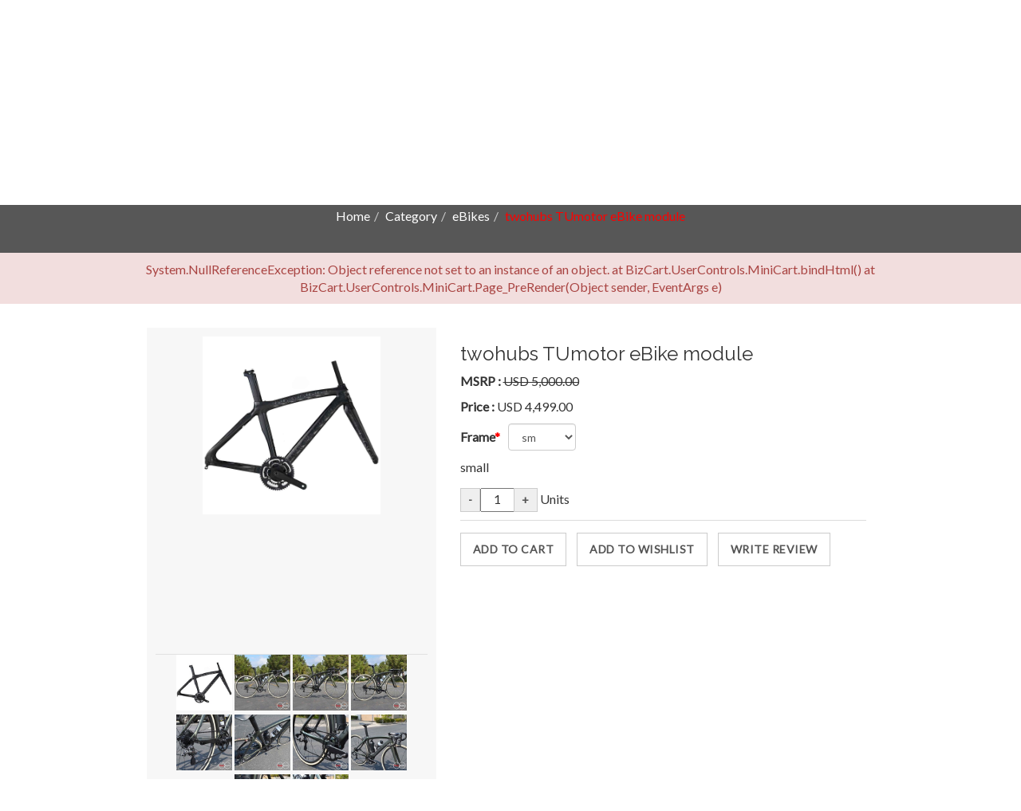

--- FILE ---
content_type: text/html; charset=utf-8
request_url: https://www.twohubs.com/Product/eBikes/RockmanDo-Grade-eBike-module/2283663
body_size: 95679
content:

<!DOCTYPE html>
 
<html xmlns="http://www.w3.org/1999/xhtml"> 
<head><link href="../../../css/font-awesome.css" rel="stylesheet" /><link href="../../../css/bootstrap.css" rel="stylesheet" /><link href="../../../css/jquery.smartmenus.bootstrap.css" rel="stylesheet" /><link rel="stylesheet" type="text/css" href="../../../css/jquery.simpleLens.css" /><link rel="stylesheet" type="text/css" href="../../../css/slick.css" /><link rel="stylesheet" type="text/css" href="../../../css/nouislider.css" /><link id="switcher" href="../../../css/theme-color/default-theme.css" rel="stylesheet" /><link href="../../../css/style.css" rel="stylesheet" /><link href="../../../css/custom.css" rel="stylesheet" /><link rel="stylesheet" type="text/css" href="/css/nouislider.css" /><link href="https://fonts.googleapis.com/css?family=Lato" rel="stylesheet" type="text/css" /><link href="https://fonts.googleapis.com/css?family=Raleway" rel="stylesheet" type="text/css" /><link href="https://fonts.googleapis.com/css?family=Raleway" rel="stylesheet" type="text/css" /><meta name="viewport" content="width=device-width, initial-scale=1.0" /><title>
	twohubs TUmotor eBike module
</title><script type="text/javascript" src="/Js/jquery.js" ></script><script type="text/javascript" src="/Js/bootstrap.js" ></script><script type="text/javascript" src="/Js/jquery.smartmenus.js" ></script><script type="text/javascript" src="/Js/jquery.smartmenus.bootstrap.js" ></script><script type="text/javascript" src="/Js/jquery.simpleGallery.js" ></script><script type="text/javascript" src="/Js/jquery.simpleLens.js" ></script><script type="text/javascript" src="/Js/slick.js" ></script><script type="text/javascript" src="/Js/nouislider.js" ></script><script type="text/javascript" src="/Js/custom.js" ></script></head> 
<body> 
    <form name="form1" method="post" action="/Product/eBikes/RockmanDo-Grade-eBike-module/2283663" id="form1"><div>

	<div>
	<input type="hidden" name="__EVENTTARGET" id="__EVENTTARGET" value="" />
	<input type="hidden" name="__EVENTARGUMENT" id="__EVENTARGUMENT" value="" />
	<input type="hidden" name="__LASTFOCUS" id="__LASTFOCUS" value="" />
	<input type="hidden" name="__VIEWSTATE" id="__VIEWSTATE" value="hWdqmNGN8fUJqjwBhZhWs7uifVAfdt1IxlgMEORPnbeK0ckeAeuqT69/Og4dKnWbZPPfws47k+vvSPhNES4tTKQTi5NVtySXzFdbyfCHjcZneIYN2vVPKAJlPfgwWhj3frvqBaj6JYSk944NNLW2qzsFEIAIZIVj3fOzhMX6QUmQZPFV6/eKSOkIjgAsusMAc07THawAoNP1a1/p/bFogsv82b+rISBzKXw8uyGsuv4ftrZn8ZXTpMTo7zNo6/EIcNcMcko6jo0A5nq97TGszQzBTS6/IkK0uqoRw3lm6mPs3gjJ+hAjOaneTEgdQRrCxf38TLmetVGt36zlY3oFdMSOYqdVMa3NzEaQ+UKR5MPiQwQC3crTxOCf0mdtJTw2dk7w/SeOx2TKFf7yj6Z/LhHGdiIlSAJ07SmY8U0HYztRksWcDDee0y0POKpDd0fI7vA8ctW1TU4kliHNwVSUbaIEdyiu/6rRoCFxRbQBNtgptnshq22gE1JeHRM0foKWHZSHWOXg3piC/c4bMeJflAbUZUXCQUgh4Kah78tJMt5G59pZQwsfN+QEWualX2XS+5Cx/qyTEMpIipOnG8dKQxaCRfBff+ezZzTwDVs1TCsygOIt7td/vOhn49h2NDZrZ/bq7cs0RMaR83cY0YcSyrbWjR+qRcXPGBjCBEuEJiG/I7ZirsOsMLUSRlFY5THFCZtXsenSUMbbtWH5lcnr0sieBAXjWA0jiVGJ9z6omtjkH/f/1h0eiKvfEcV34J7e4ZB3nMPN1KCQHQXbHJnYdhWcVTA10bg1ZY70/aUOxEkSxpUIITegh+FRNDuVeLWZODojacijjgyUVoTPqNKmFC25FDFr40LzMzK86bTUdEY6gSqOog9FBtm2IA7ADmxJvAUCyOeI6ohKmkj90bYu+q7RTptBoAR6WaoSUVMDFS4Qt2NV6tn8R526jbN1x3juxEgKbgk3mi/1NxMmAi8dtk3nhpSCC9GlmUcXs0VXrGbBIEKbJxVTxBLtvvCLy8PMg3zmRGOFO1Ztic2cVsFT8nplvi9iVCb7FClFT1kzDHmxJBeOndY5nXJ5eLkReZDZi02QYWq+a5dHCD/WaF33gGD3A/lON4TooEEg8tQm9DkNofQROXUyMCeYX9/EcZq+6HaB3dG6SkA1zm/EUFuJNC4bWtKSv7JsSxHOJRNwzyJfJS4wWr8YbBqyZ4xS5vkhVa+G1+ZYbDKD1EBTZCLzEZJw2dXHTI5D/dZVs4ggNxWpLUL4TJcIu0grYfyEtytn/MyLs3cdkvw+ODcjvdW3LyB9n/HfRUf8r35uddCOEovicBbPVlKPalo2O6+MJvnUAV+dUnVAVXzf+Jk/c29GRi/r6vydzSRZA5ROvJltbINVnpt345TXRPfovE/+CSJR12XfMEOy32LHRqYPm3D3e0Rzj1fnhRShysyXWzcDuJq/E8Fxpe4n/[base64]/VDYx4eAPkKP+37gorAu4vlVNPT1k5X9+4i+Zt2OEOaY5HZvm2z/HfibBZXSkXqzDoNtftD86Hxk87RU8PNibzYomeF/gXgvZpqFgPL6NM/pZS2RaxbFskxpQTnsobE7Z2lU0d7OvsNR3kTQ95vWP9ugp0Jpfw68WOB3C6DjTsuSSm2+0mmAPs5mGoeS4eo/xWuRti/fJFJNfBNkm57RshfyvipVNizt/M+yh+/fGmHNb7XfEksxy3FbkmFxY1NBgTXwF3fPAUC0JV8mBbfZuZPjzrF3cKeU8JSHbrGKuCHIdABv26nEZoHHi7B+JrHjKOKHypXGUDTtmc1tA0hThukPV+NX2DPGZ4RXD/5ichzS1TUOwZJXxrZpEB8GYC7hVN9vpntlhz4PxrTm9fHgyrbRCdCZh9uqo93Ko/0bJUe9rrDb7Mo4WL2YIFiTRYtgDfPJ3YOYvouAqtbsSN9UlNanjLcYuqIf10vwRRLE9EzVues1UETjGkXyhHV4nhjYrxmQOIjOUYADQZqUO+O0vH+xIic3TbBycdZ9j8uhZB5tMFFqYcPJiM5eLagqgBgxrfaJsknr/1JKZoGWghQUX/4sp07kxiE6BqrMwv9x/dOVrp9QBVuVuw1fXOcfVroenjaZLvcA6VRfvXRbnYkpcvYiu86xBLqvCt8boo9IXuCf2g2vn1QNp9E6AZaqmbVkcnjFOykHp/[base64]/boLRz1NEBjKXEmiQ7TUrdg3OIiFFDJxelZI8VAdSu68MwOqxRRptwaynNfuJNCE2vTlVbcZrFSiZz7o5TuuSA4vuKkAKjdmD5sZLlqQzGe0CCc3x04klxL9InQOdpwNOUNpFmZU4a3/Iz+D887p5Oz468v4wNy9kig5hA8KeJcaxfGxXw1O1vcmZmRHIuhuxd4CBc1p/BlrPfLEalaGCrc/lWLpJzU6mrXa8OqquHVg9JTVy/VIAkil8iX3eiugaRdKcvHBiG8xHMAOdVg8ilDnM8N0wSOGXcskhYx246mYXQEEAF8/LOELC18MIfwpx/jQ6fnsrS6y0u8wJ8Hek+fdx2K8AbQGPjOvLViGem/+grIXH22EmucbRA+AA4DQt6Yy+JABwp3f17PQ3GMZPOthaOJwj8la4ErkInSUZgPtZlYrFqzEo/KJFWDO3JrE6da/eIGzy2LXpcPXl+dDmGFrGddmN96/rcusZ/4x1ys2Pl5/nMlzVur7sMJ7yMZniKcTxeqUiHybzTwVjdoxgljvJYHiJs7sBQp+eE/MWR5e4FGqz795dpJT2WkWhr8IswtpzrBvinWFfgQ8jygGbPGgFmADQsXdQg8Wthlpn9TjPThV87czaK/M92AjozXoHNfaUKczN2cV2POBUAhZ/lRkNNtNWxgQHLNUKZy8Lf2RXD28idGR+AYIDbxNXGWEUq+8QvpHqTdk1/S6fqzdkZszQh80cF24QKE8apW9vry1EDvY+dQqxPXrL8lZfk9NKP29oAOP7dRAVEgjSSF6/1yoBf0WyNNRTEtpKpJ5Moy3G5MpG95QpAiPzeLaEHKAKRFI0brutY+tUrr6RGj/1Ap0JDCPFGF4dguwI9X7UZ/M+yh20LHUOPqCqMz4c8V4Ul4U/tDCjc22MnP9fJwK1DDYKn80PsCgnCiN3cph7TgMC9aFUftB5PTA6k5traBJMdboOGc30V0obkqxVaWduO20WWtwsozKKmFMiv9g4Z1Mk/9alFtU+nScpFia904KNbplTsK/[base64]/GKOTeDoqx0rXjrirMFEimICNAyBDSYonCjsg0fT8A0Kr05GN2VwbaoBOmuykK4e/sFP4C1+QQXnUwoFmIjrerNNUXVUmC+BF7MBN+tYh1v+UpTft2xmBqd+ITwhMQDAjyE9jA5oLil074N3Kctn9/EzxfL1w6JChRt2urKkREO+zY9g1mlEPuPCHx1YklPoa/kBU03E+XpcXyJmwvU5C3adFqR1bNbNuGvC21z6xjegYQEUsvnVdZH4tHubsGCG2qwYArTUofSP3aAR9p4cMvfUnZsR1J35486ynFPdLSRrb9wciYUea7plKtbTox284tMFrQVjkj1/iuUo7os+Pi4oB0OBIqzrBCZcTNH249guVRkeDUdIMq9UkOCXfq0K5heJpZ/oTB2uMJOQg7hbtNdOIsinjse9iWVYvjS+VtbOEJ1q9x9sxqNy+7GbpZL0o282ooKLkJvchi/[base64]/dd5OK/y/SzIfXlW44ZVXeGBLGMiaWAPa0n2OcrbcAvV8TvcMdT7nXCrcfNDqP4xCtmOth2aDbPQM8A0Nm+b9432Lo94N7Vq9Kpl/Ok39DqSnQYMIOaDu4nSKIPCk/Y8/3HQGnRZtbm1ACEnp9LZRQICtESiyyvJOpPNX9T8EqEf5fte+q+ZiqQpJ63RIZodSNBy18tCYLVyU7dRip0QUJmEuzJh2Mfm6ASgeKa6utPD4TOz0kjRqzsF9wFm7jaeol1DqPW/UTuK4lx++a6gf55OLoJuoNDh0YBZ7P1/canM25hYUQIHmDlm5IuY1TihEJt10mT1E1GiLAW7xSjHsW+xT7V17GSKUUKB27DyhAJ/n1Zv531a4+46bik+GjXBKxC7uTwVDe1trKNu+Ny+taF+ZTxhz3LL7LZFJMNkvYdNF2OvyUB1iuJN8YhWhn1HSHbGinCnDDIQLHrI6/OCgtkZYpeGnAIzQX5+h7wFt3c/dbSW8DYgmUeyjOW07imYXLr4OGyn/Uy2kvLakT3YM62cnRKW43RdyEolEIbWEDnVnA/ldDjjMRk49rJCZst3Ik/ly/kI1KRniMtRAchOQpgk/v+D3zIOY/n/NyWTjBJusDznbqc4AwfAdkQr0trtbNCvowMsra0DC5HAsdgPE4cC0SI+FgkVGPRR8SCWgZaUneuE3a/iiMNz7rjZkjfDR+nXzssGgkGerZVHj74AUzYDLdsS0pdbHPYevIkad8daLUDgHV2gYB70nBeYNanf4ZE6dibQ2Pk3UyM/gvG75UShZwdBJuqpzVoa43gJC9TySBM2obRIz5G08f0+xbidG95rppONNl+SpRGV+O8O0R2EfX8Rl1z+kd+gsYT0YqDsvtkJJGIjhrxfqKQLipfqOLoutyWVa0ezMM3aBvDxWxVef4TXfcp3IAwQw833wMErzqNqGm5O4LTTE1++MXdS3MxzOEs/l6Q8107gc1wOA7pAH8yQCG19ZpYE1WTTaCVC9E3aKuRO4Hue+T3zcilliRWv3fRsC5X9PZ1xiA/[base64]/vdlhq57ru9B2qGmKmMnWzD4tr5Ph/PZeL58BwI6yZUblnJwhiKZU/rRMGFpwv/fROV84oxgmPmurN2+0TDarBOO78D59IGYMWdQbSES0JM36sxNwpQFJF9HP/vNyD10+7aGth4N2/wfe5amiT1mivJVtbemIm39EfPpcbQ2rdKC6IMF0rYpe9lU55E68IKzp6emsZgh86UN5G1ntL8vLqt37COH5H+BIwUX/CORRuB4SkrA1ajwyMghNFssW/DTVC5aXWBf3LB2b+LpzFCckQXhS26r/t1a+Kjf+5RF+2lFWryWMJFF4/FnnYaydYOyPSz3Tsqra+LL2ML69i5rjlttJ9ZxJMfwHGl/v4ZIVAbVczPjrnxoVBmbHLhsVSPMOhidE6aPvPeAYhYFbpyYBirKhwzTiIkAOH1IVq2Sok80Z661PktErAmkMTsrrQSrTyqbCuQ8XVeC7J5YpolrAkNd3o+g3aeBzE52Vcx8k3IMfx82Bdgg6h5JmVbBVbUz9X+nicqNT/tg+iXqg1xr18Q1K26tqCsjrMQyrhwO3KDJBtnn3300LCZ7OSZ40Q5wp+qafBuZVZSmNpEuxWZakq5wFKHjjiGR+zsenOHIMcf4K/9TB+/WRzJoTPGSr8D5KPnnR+u7ylZW/grbN5eOVuFERvF8kkbIIjHK2AO/a7xdQ/uUGGksw2+syQ8Wakoi7Prrw/rjJbYpvzAnSRTULslNFkdord8G8qDkbMJ1+QjeG1TMmrPuYXaob+HqdCx0hnROJxPBMU7SC29ZFAArT4qhk5roBwqD6NsKCJkwT0/ID+m5Raizg0/1jtETqBDNneFL78Kxm0Y1ZyYWB4rcsD8VALjmFC1mbKqFhPfUmkvXfHbXVDvymWJ73ygn5dnUEq43R9sjirDUrxwEkzPf7XULO310xc9GekdtYHzPLNkTSjAcjFcIrBdJyR+yWKc4iRkQPKqWiWOWEinmqb+gQxBb/WvCl9be10DpwMpAzJ/+puyjYqr5mC5ejfsdDwN5w4fgy2KuamgAqJ2QwRuqgV968jC8jPBXiRYuiekqf3r4coU68ApM1hnGKTVli5nZDAM1x62mKbbjAglzpU1KdufWR9hfc/GdV6hrnw6L+mXSMxkTWGdEHKdAS3+/nWZUAmHBC7rEnuKRBW+Hws7yahufJ8Al4lvgT9PB3e7M2dHDkGdFqf/1KCcj4RSoKky5CZx49Y5mrixLHDDsWOqecpl2wWs0b31girc+RwOxwge5UFL8Wq6apox3VfqB/WvTc1mJS3LpM4a0XmfiuxpHlfnNAGXyNCGAPSdWe/FW5lJm3wtgIzEAGoacVwLB5bQm6HM2PfEW/m8xvFAv2LjffuWgf2khJkjiwh0zylSWTurdTL1qjETH0325jDDUqnUQoQs7aoyL56KmYM21XW843Ji5D6QBLpvX2sa8+LxMd8S9IUMNWusqqfPYtCr9orw+yFv0W30rTeJmCiKlQIXIUtAJGBwlgNbx8ZLoa+0me9GQPYmAkxntbhUqWtrS28j58I6ExJheU1MGC8s/B8Zz5RXzWcgdetNkyD/[base64]/wsd02fibwrrcOTER+9THclYH6Xqq5utm78DBHSkrsPzyxL/SS+9f3T+L0TeIOseZTfRCUgCR+ZOihdhxB5ksCH67rOf2h0Gyq5qUD8US43NN3tZ7yKDILArE8Og+VL7wxSHtUN+FZt9WGCMpAzUbLTHSLJIKixNnvJYTuJP11Md/7/hcWui6gy0a/x/sdWpWBAohPF29K/sf0HzrXprLob9VTMRQb6NhP3RJyzHWfeWP76udefzdP6iH3j1jB6F7We4mwsP2Vg7xz7PMWGCiF4in7Eqe5Kq9JfkLKhKNWM02wO6FQkak4h4+nCl4uUiqWBBj/TgMoDuEEz8l7sgqlGnnR0MDCNbCRsZFOKwacj2p5GCWzpCwWOqKmtjWa/HKDSnXxcVSjW/[base64]/3EBsRCeibwfxQNaxVlFoJA8c1ElyC/Hx1d+kIcusBHYZOyhoRPMdftKWVaUhuxHUv3CFwfUdBZWmrJ0agbG+vQdztn2ADYAcSH4ErSUckLQEFWl5AFUDEt3a9pN9fu4CbahJq4UI+5m7Lc3bElj35in2NLXpdogdWVXEYhj5OZT7IyGWK/Cc+fQAgAkZ8ytuCWLA9iaqpOYr4YhPX01QJiNGvLLXM6pn8A+qMW1MepwzdtbprrqtE+g5S/Vo2KUpV9NqWZRm3STDN5YC/mE9JTjDlyjhP5JXf6PUDd+Mjt9mqLGlHILDLb5B31RrwdOB+FQ3nAyW79pKxF2EoBQPJ3B6eZylgZaSm2YT1J9R8fTqLV/89i0Rn5zGMOIaF7ChY1mwS+BBfvJBKFpgLODCYid2rHgE81B3F2T1wr8cswUSFjeAHF7vojcYPb6G7WRgl5o71nWP1LOKIsdQvG6LgMYKUt/V9aumSqaOkn4wuNQ34cz0zqcypfOyTY4GoFXUezzUuHL7E97Kq2BPLKrKQRLdPzh0PW/xsHeWUA31OXApDCPm3bz1k7+bFMJ/KTzP71Tvz3Kcw126/Eo9653eubjqIvTNwtEJpzqM3okMSK9tgO9L8oplTdWybGUysXwSQn7s75vbAKgpspgmxQ+s2tEjHZaVvzRf0oaYDhEOwUXFcEcs+uS4NlutFzDQPsKm265ZYB9EG2S5FXcSI/DKyoqldmER9ZI5ybsRFU//[base64]/kZKhCcI+CktzAzMSWDRZTI8eoaktqWxAMmbriQoVFRzhqmuwYr96dVNsjfKVm8MsnFIrTIfYH1V6uFIrtEMH11ZRDHwJvsc5b2B4vrVkIhho6NxK50TLqRBhAuTOmoggQ3RpzzJa27aYxYPKsXX22Ch6wr4/y9/MHnTcWx7L9kwfV9mvrsGDSwn2YpRxDKoIDIT/V4IGGr/SDqlg3l2HdcQDdNtlAGlqqetdXuQJoMS91J8vj6KJtIDdvuZ9q0orsr7uzQIAJ1+4Hls7C8rtZn18ck2CCDwZ68gbwo2jtfeMfdFL/5GI+yO3y4DnJWP/KclV01U11oArPoyaN8ljmb/UVshqvhsJVK1ZzZKUvy9eLbPxJV8rCHiOA1CVONrNhAbnBV4dLsZMic0RK5BvpHP8PnYeRM0gJ0aih0UJEwTmOqsXP2ECQabSbV6zyG3Ta4uUvMdfQFXYIiGbHDHz5spAIM68jfKXy/LFpt7MXXGoy5cMoBU/BOVOYGo6h0wzX83Apzrd5NEyGVNDK027uqINSQAYKqjygIqGqC7U4YPX/LyXteDVb6kIvuozJGjj06b3oY3wLDWJtiJoYHXyQeokKpsi3P4nW3aGveyJ5sIhx/IfmGmm2h9qyrzEAJw9AOahnQEMTzy+7SiMYGhgavScDro4vQjhpJftI5xhQ9cT54bXsDU2IucvLXh81hqkZiog60Q+//mN4Xa6v8wUW+tjED0Nr/[base64]/m23Y9xhIG0q79mpYxJrvtr2acqEXgG8vAHzbZvOKwriVZpur/1setDclpRqeWaIkTCdubeagpvw/teu5RlD6cDoOZr9JguZYoAdyphEo9uJn4HPIZKyW82YvC5h8TSvYYDqlbj0YZ8iDuGVUO+GEa53KuTOjuiyfAZyMUdHxb0bpoyfUrgxudYX3LtfSfrwHn+YkHgh19rS3vAXgmDBJ7ywq+/u6tGQYknVSJ6yTrcA8XmLwD2mok3UYjblCr8gcIsit5eRO4l/Mi0t+JzOhn6tWpscen9OwYZh4ebym1Icfx69MUlRy5EL5sdUc5ICnUzNg7DpCEMXLEoW6xUvygAFYFi8jNwyR3XaE5n2LpUvN9w/jRNAZFvfbH+mnFf/VAYR0TjjXgEU9XrNQq4egMVXXNNLIsTgkudC2sEjtHTBDLQqpbD5uu+GR7Lu7ppAmo8HJiNN5RCDsybB0zksx9wb2CIL/dKnrxJiBgxYyCulbXHl/6feWazWmkRiAr4U7l/pjkmpiRLa4JqoNlep7ebLPlMHr+cMF5/lJbEAoCnIF9xzdtFKtx2BnxtbDmK7QicwZHm4VQRKcRrV9RYGf2R5UaYzBHXQ6+5QebNzpLsB+DFsczU6OZMkkNVuNKn0i9pfv+ubXwKCBolCA10eheFpmCOE+nQkEDjqGt/zjM5ent0kzbag0r4D0Dcw2K9KniAZb/ERNK+Jdp+Mw+qP4vNtSeUvoSfXrscilro7Xo9ufEbHwLFiewB9h2l53KD0VuQmk8kmfXhJNDZreX5REdU3iwf4DgiOzXmUbWa0j3Nsr2VxIGJoLsOxji89mXOR/XPUquNzXkckt7nv1lAZkAzr5k67LhcQNIN8xg8STNMO7kpUC0/T7HpM28g6/R0sJv1sliKHVsp3IQsDYBgkSlQI5HUGp6BawGt/bIH6HyZvbgH1U60cAtIS7q7vlnDcj7ku1Q2YtHXB/div1qDNvb5gnoKZ9ScIR5sY2nu0jJGbImmRIYtPnXTACuVK4PS5QpNPXNOZxzFWryE94l/[base64]/xSwjCw1QWm1cWbwE0ML+Ux1uPN54S7T2BsCvm1QjQscMg9/0fktZ2gb9ecpQ+qg5gkKJWC1ZBlyGcBMaNUGxd/tOcopAktVJAJQWaBf8uzLgnJDauihMpU+EyojNtPyMhpoGTvmV1tBc5ikOZb6RmL14DpLOvqD6wZ9XIYSTg4ycBfYS3c+QrRH8PiXPdO+CI79B/eJeOhM/YdDfMTK34XGBXo39bWJZ7AWiLFA2WciYIft1DZGlFZzAR749NlzUQJNUlI67ePwQnMxAUmMYzSZI2vHGrQImu8G5V7Lbs8dOcz/TD1HjU/spKeRAkrFAxmBcwVcOH3Z861cVL7YBbq5PgcPYcFIYSbx2MONkcXuKAHU7p7jpoYCv3mWPKdYmT7amK3s3vujh2Fgxo/u1BLlI7f7W2N0WvnhK/gmUl49fKjHfhxxxz7bnhq8Bw1H9oFcxj95/SvWd+OX782BfJXQrdPAd3OsEAwFEhO2imUTdOgD+lmqfpvfhiMN/VYakq9WAv6UBRe0VRJJEQ02v/38Az6su+L2rwxHEjWd5fpTdmH5+gGCuagR19+CSBzrYKJNU5aNo7d9hwdJLVKtQ9PTs4F9UFLe+hrjCO7epWdkiD1+91J0scXM3fFhW7GuESCHAXudAr5JFUcnIrFhTWAWpJEF8RlI+PWbAu4BxSgC8IC/Dr1D++oeOdJH9ekfH46r4OfF4aes9eWHc+YhXZGrwVDj4Z7X9ATZI+v4lEtmJdha/oNtMrJ3K3ALvN4o5t02MHmTIwBKuRaU7WM/yk3lcAoJcBoeetdWKD/q0tu5B74+t8D0k7dMxv5KnO8NJGqcOvSUQXaEpL2y+gsKRp4e8kWb5OM9dEqTtvhem7BdWm6Ur2+vUaopK6BPuojL73/s/[base64]/KM747+ZJAB+FCZ98BGM+cHVxkeqgygZY7qKuw4wRmaQbVKTWBxotM3MtIEoaafDjZST7XNvtLF++GwkJvTleJ517WldBwPq1bd0nAYtGGKBK8jsndCo67r0cN+he9bplRh5IYxTuWZGjQ1qZM953a1dx4a8KGmv/FvTS7GgzzQzMEbY3ALbJMptRM3lGt5404T4WRQueXbhWt3uEClrPBHWWpsKcfIElKvud7R+yCoWbewY6rbwqSlOZRRBF7h7JpnRkD8kAEHgdo4thWdLckFJzaLsYoIkHTxgxqvy7OyhEigopF+TeDuWDpeUMnp/BzJDGVYOyqiqfstEnq4eUMWzTGgZ1v7YOD1hF9ytDvog3Dj4KrvRdv1UTkoXlPISo15Jfuy4/LWcYFxxSkaSfl3xcwK5Eu18YFdCzOxnl64fgAoO9XPOAnXWia6Iv/sjEbc/WhzFNCRBzs31VVPaG9cF09TTrmSmkkNcqrZP2i43XOv0ydI94qFtK0XhPAxZZalQmn4kEX19jAEmcSEL6cikKz/yWvFSYFUMoQbeot0MZ9bFCcVfk/8bI3INGWe67xzv/QuD+xhK8BG7u7ROF9I9eosuUihZkHg9liQ3KW/rYfxSWBf8PDwFmZ03rR8V5uUG1RAdYRAk/P3PR89Gn9CYJ5fVn8IGg1f7RhVnT0EDRgtK7xJPbEtQn4CR8YX4srLCfQVF5/3w01DF8SyqOj4mLNsQ+BD43xl/Wg7AswcYTHsXLqEuYoJBQV0Lh0AGJ/zNRBGtaiwblVE0n3TUz3hy7OlKmA/2NmLFUCoBTQOCG1rAE3JE+pXN4oFxF0qvyY2q/puBL/1Ugv7tFKInMnXvpZ3QHPBbaHdm+t6JCffET8pHhiWe+WTxo81ZWMVDWUKCEIqRzGIuZCg3p8FSe3IYqKYNwibIqzqF+hgaLOHri95FIYhHhpSpTauAhT4aYUtFaHCW2jWXuO7CeJADaSZjH7AcrWRg3ZrHWvj7Jnah9uOL3JJF1VlSzMfIyC1U/PYycpsYwPmwFeHFz1sAlzFsRlpkD38nVLXdrkAH0xbXpC4NiAVCcPbOgR5esUwNKyST8rHVzJGWAvG412TS6iupVFjgAuoxXDsFq790Fpa7seeIK8YZxomeOlmIljFZv6Puj+XUe7LjrD1ipIokQ19+YH/IwjShy+bzDpi+dCOItT5ew4x/[base64]/8BGaHZg6iEX5kguqv3VOb4y3D4Y87Tf7hFG6lQAncVcX77uqwLlamKzjl9tUDQN3bmwIxZrJwdcS7EKOvywlR3SYbcgJXS6W5Y/o+SjpCEKIPQkZG17G+QY9bGepV4NrMQvDZpu9QaUwOrGv984+BcBFJH7VsGnNwSy3RXj5lsdl62KgY0WRuPp8UQMVVGKfmcl8mIW8uLpcdPi+xqOtA+MdG6/4azucnZCIDPwdD8ViT6YnQs+b25dJ2HtfHdjFKPIp7H5ET10TMopUb5TdXVVvCLeJdGbO7eYXSvKnCjhnD3qi64ZQ04gpEdZ5Nm3bDymsqtyyo7F0H34G9f4DBQuV6owEEebFUFZOfioBd/LTtreUCIKJY8Os8yyeR/MJR/x8skPNZQpAkU7r5kMgLyZTjW1EGQExnfGTOPUx5akbzwvwX+fGsdpNEHR/Msq9SqZEFxkShWiw8ZJHsCv4IigAPewPHiKxWWOCpW7a2HGxiUXEameTG7A0wtX1UiXFnuSwCSN8kQfIF1iaYbKHIF87qtHAm7ICRU1/Vj92h93q8I2qAO5Q+WT4J/uOXOBh7PApO1zLrJf6dHuBz5w1A6jaq9EnlBgmdJO/EohFEjEZy1ci883kpU2d5EieMjRufJMJiA0HRZ/zk4p7Z7mp07cjMUKQQ8OuXMPOt7yRH2IsWKkx5c4rfgvaxl5CtE1iYjR5sjCqfmLd66D4MU1HGY0W6BsU/sIUgju/lTZkTdSjiYLOBLaaMx54fcqdY6EnGy6L5xMSC9OhwwrayiLQAgW1el3xZR2+ZO6Vjdxtq2InFqlwXLqyJ/+ANTnh59+Xk9zzWVfoy65COsUtDH4ZxNC3OjKbFywWp7emSJeYKcM7iu/eKjL/0kEPkAhdyMsmTA+9OP4ztD+Wtz4yMDoMW+8CMyRALbdOcQVOg9NMh9lfysfoUdwcmfn/CRMzEnNwIoQcVv1m0edetpAZm4lMCI8iKjSpdqaIp/[base64]/cDuBkYXx0wvw43wlAmhGWltbT4MSYnwfIAJMZKrHqT0QTfo2U+19u3IY6hkMwPNxxi+SJ04pFhv92B9w5xhi3gM40vBABqtlo2uGarhb7o863/r4APYVrF0V45npAlnEcuH7QmThP9+Zk4Tp38WhY4ymBSb9JOtON8v/yV6ZuV/8H9UdREwpBmb+0vB6qMvD1SsqZqhVldgtYx5AA061khJ7VcmR2hw/Z3dvp5BqA8TtGoEAT72dgPuiTdFRBl+4insDj9y5fR4hJ0oPpC9rIacjlMJVkx3fMa/VEjaPsI4MQdt/ustY6XbZ7GWyvGOgCnkXkRVNdI1zPtrCNlmL1SPDrsUp0BcV4zAgayp5sq/i2US1lt6roDf3fEua4VChA6+2hyMB/KZAv9axckahr7xdyync5G4Ftt+mW4HrIjdhkXNZQARIP4xJ2JF2vSG/oz+GT5xkoXqRklvNCHim0V0Uabz2TZ5fDN4lgA7dQNwF0nfWX0pFs14MKZD9SnOWx6W+oxRB91J8680kcELO4EGBaygrDuqvDfMJcrYqhOhOJff6YjCidnmzdSCPdtUApkZyTiGfM14lbP1AIzx/by1IHM0KjH5CpIPbGgAjdJnxjokW1JBUp+ZxPey9xk4QOUu8ae8Laq2RE2RmR2cvhNJmowPtfW5iGp96zWcaY+uALlJXU2scbDom3i7EfVn/vIGuRRRrEapHfjqR4PpTW4oiXI+N3yBnO6f3vFO+uoJHUFUZHEKS80qprzS23FoEKbJJ9Hmvqlw9z/L+K662ig3VBa7o6X+NjteliHXIa6FSFWqjAXhXpRWr/6caTKny0C//1uZ7pB52J9cRFqW3tqW3HQCei1ZzmR8hHz1LbgrB1KWg64MwG1wAuEoDvbWXFQ+A4+icOfgIzNyNyp2nkukR4C8iPE/52VteRHk/8kS77Gm9SiAK9OAQvufANWqJzqmcqeIT8KnI2/[base64]/KaZ9Yb6JWhq6UiLsHbEL74ZOKfvzr+S3NuFdzWWKvJ/PdfVe+qs9FgXpzjAwk6x+CUodTXU+/eTk3AwKeIab6N/[base64]//JW8PfVzI63iPma4/TSbqU7CkkHD1cpW2tv4jVRklW9bVAD2x39phn4YNWaMNwJILME1YgHaVaecj+jYzNQ2tzcWobZiEkAm57bx8GSs1dPWUJpA3EkCc+Rsjhtg5RUVUULWlmgRm3U75+beppc+6cepGcEaeVbvkc7F8n4tmDVKw2ylIw3jo/[base64]/Jn/HaPXC77TrmKMTrpFS6JJxrd5YgmxsoXe1VrSHnFWTcxdayV5tjScLyOPXpxn2qHGrcSNjmKDME8WNEU4qNZVCocI97v+CWwNFRLkYb+iNF2PJsytlik5uu2l08y1SMHzSl25uoo9vfBTwzTNjDQnS+W2y1+DUoW/yjuJm2NZwQVjjL9kJfjA4sm8lHzSiBNoWZOelqt2QmobLdceIHL2DmzhcvTxDa4t1CK1ld8bgdjzjYtLv9bHZGlrm/rRqXiEmXY+MlvydgX5eYCypjRrPPqWJ8Pnz72bRAXotYiVm3plI/314IPy22E3y5Vb2kYE9l5LWPYImNVi/[base64]/kbtDsTEhoJMJoacQlcRdCqQ5QTZKgotNMm0SzCo5x0lIl49u1ySx2O6rMTyBTmPzSQqkAFCK4CV8KW6L1HfOLyPxcyBlvjphouNLjnJkjy95f95Ar0GAw0LelXyyIECePi3miyKnzMzl+SFu2Q/OXoU4jSagNxjXXtSnpW6LLlsxpRD5RLwaBxuM9TSAx0NZAb185zIPrqWZiC8AlXNaLwNATgeB6F+TGb0QE3dtAs5q0t/j/wZGNfmt+Nf8U0P+J2psyuoXbURHCrmrkO61OjLT/PfXm3oHpDb7NDTq1e/DPKNdgRHVIeWvdgDcImjgs+Ypwi+018EdtRdQY8Y274ec/onLeO+jka9yTYCNftcuJY7vrsJAFK8bn1PO4e0Ny8wk4gMSez8BnyFmaa3kqUuFpIav7HbAgwrAhYLSP5ViwhME4mZzJ/bVKwPiBR59cEjZAySTFcmVjfUYAhXdAaQ2MJrHmKKMRp3rdf8g5kQM7cRV41wHChs18pDbknXgiyHC+RLiydYgbraod9kYAeA8Vq1jopkYY7wU+Jo6aadmsR9f/Bfe2fdZZxME9Z/gulk9iIMErIYw+awYIWZPMClLfPeFIOnPc9PXWloPAFwoX0OxZAjEkitNtsrtsLd1q845nVcMH3IN2JAkIqDUZQCMHSSsy/R9SS8dAeNx75sXmGTIYbGo/UHIHj2nPkkeK12zAuTTwiiND+E585LE4TfKaCmFiYjbcdMTYukStbXD6OreHdhHly4sb8dCvyo6aJz5MYJNGJGwP2yGIzpduwMz0KVpfhcnlWMvxw9iUrRPaBGr3jDa7GG4+MIV3wixT0WbIfgVPgrsHf5rhEsHIGnI7nXdfT4G+/nhiZmfIcw5Aqo8mpjIO0iClhV9wl09P6C+5K583dWu1ZqlF3ZKv+DfB8EpLc+zhcdu5aDbkReyNKWURG/XeQA43wv2qa6HI7wdX+IWeZP8Xjyq4MJTckXra14MpExQ6/oTE6DHStFyWKSkSQErIhzcXGQJv056E19rTaBj8egxSnue8FXEvN9hsgj0D5UX7Rrp/HL/7930gTj+5+E34PLhsj0tR1D0gp9E/vu3Rtk9Rjxv9620hRvloZW7f9kPUWMT4T4ILpttqR0qUp807ofnsWbHCP10GNkiOvwSNGgH7s9pXlyF1yKFNl9bi6SiSauiD2yQ6paXljdZ91gpbPA7NrOGU1RqetfG4UhrxOhjnI38Gw6tQ5Nh7xG+BRZcqekF7yLYF5An4J9MKJ2XAv8Dp+2lZB/gr4L1F5Qo4uxuyJWqMULjEmshsIsL7sRRiYnOFwUerZwOV4QwCVNdcLuxabyZlEevDXCzP3kNivGRONBKKImQG6K1C3VGKCe6V04Wxizj1S/P2Xi/5N78fxS3+DWYowbZxnRKxhY0olah65n5Mq8s+UUiy4UySW8OdL2ZiFLnx/K4C5++JaUCYBzNIsO+Aed5zhE0dlz7LcHWN3fwnX8njpotiFUCOoDhAqnAvgl19TJlqJXgMRkBluteKhx3TkHNTpk55GmxVgPu1akuLg7txBw8jXRcGbXH+KW94g8BSXW2KRBl+5lWIuSGJZCJb5q+UzlZE+G1p4/n7Kwca/CPe6NHW9Dw5Qy7/RDh/bQGGc0Q/c4Nz/yci/TcNKrAnDcxURjhyfjmLGL0cPlswZYPPnwU5SqmUKzT3I28mePIBALzEj6sDp1Ee2LojYwAuG2HsuOAQXpaeOPGvSL8RK2OiCe+7LqRXQ0CrFxIIgpCfQ+q603zo0McV6mi2jGzNoqZ4SzhWp/TP5OJd2KR6wZTR/qKeGTDk9nbH0yOquVAMydr7KoX7S1a8F0RRLLNbIaTlfokvSw/wnhOMpgL79WiwyQIGO0b2HgPrvvgtlo712mXoYQBcfCW9LoUNM8ZK2tW8Qib+Jhjbahj3dVZXJGBsDc3J4C0Udi8tIn8pWOpkY+qEYfaMwYNKUS6ZJWYwkm/bWFZbec5+AG+Fs6z/AEASZFI7+AuiTt9ViVCM48IqI4D4R/djeUomXtqjTKQ3htLBQue3fs3vHkE2BngG9IFlclByBJntj2YjpqoUWkCRTL/Fd0hz0pPSo3f5OQaQrQJ3CItaXrE2nDqRQA/2Izy5st8buDKapWAe3Dbv0cIIIag2yiE75sTfn5ONzTMZFPaQQBq8x9z9ywdcFg7iY5Zq+TnbWlr0rEWb+RB+Mzy19Cf4xBfKEoj/QTJRgaWdOX6+knDtqKYSH8kaIAXFcQKXUDezQQuAwXeaW+X/Lt6c1X84QkrvnwEmKseZvGqyQMHkFCA/rAw6X8ThfZEZLylWnXP5WBDgYq1E73q4tecZdYfvYcG6eKaKhas5NLtJDwA4fZBzwpcQwFJch1/Pfvl1d9hYis2E3xCRoocku7WVOK9M94NMQYr5y9lvB81WDr7jUnu71A6B1zTY4FeIYbd+P3lxXo31gpv3EST+bWyU6RdgG5SOxoiHXe6EuDfVKR7VDBW9fEsEZSE89B83aIkrTjSMybdXOQdP2jGYxpLrE/P7kKY3WLodKjv76cbtM+0YaciFR35c55hmSN+rnC3HmtHi848T46UbbeAIfGWaeZBEBkMsiRuAjQuFOYZuF7ItZ7Kl7FeHJsFyx5os2dQb+FPeZm/[base64]/tpy7SaaT7AyQGSo8tlCaval+DUjPBUGThVS0sE+0Cktf7GYsXtwRkstVMsUjTTiLs+X+2Ft1j6LAbASVkHvAAW8DToD974dbBMkhQQQ3Xl1+6HBP6VUZcNzGXkIPBfphKYHzrQZSrBq+nKRwl+G/ihXQXW9LrZQIdsSKK+SWKnG5DAPcb/b3iRQimTO+2h2nlTruzmGeavZO9+CtTT1F32+0w2kRjki8W18cmXd+MbvUUV7tOD88bOWBqhfAxPZGATpUxgp5IqsffFSGcZZ9TBWTV+vztq/4indb/[base64]/[base64]/f4DgHfqkzJClO/W7sNTAl72hUlwD12AKkJxB22GswnE0LzgyFFU3gIw67hh9FqfCsrB3wNz7WIyWQV3YiAsQfjxyjn3/[base64]/JaxpCVPlmFy36SbdVemIz9RyRnmUGG7TwbIsXm5/DGbbTMwhJExLJ50R2gO9EWJcULse3Y/R5lJL8gDIybg3N75GAwaXHEVUJsTYJul5jZn2j34MEQXQSSgDSCin4f5X5J92wa/5ojBQyy/+EqGMp9UJiGh++2wvcsHAQpb4qv8cvS9/b/o9bjhKZ0gdwcU2blOCnYn78yN2Pg1mCuVrqIrqwuv8CVSSqTVHcwSmeenRFUofQVWM96hxB2JhFCa5m6W6MEExOXslz3UW3edOWWHObWf0lH6Pv1unhKUHflk5ZxdOJRlgbkxHLmkFddUYRgxGaOFBZTGebEqc0wZg1+HiL8u6XNCtZYhaFBmZyMzRzQz4Z/FyOERtrdYynHQlb0x5iDKFssTVArOgadahvWDNLcii3MFDlBwg96j4DhbUBFVB3gqAhT3EvpuhRC/ld1ozHWFzrc1gA3KMxedqpVvxlrGPCaenzv6jdmRyLF6ZhaHvF9KcX3II0O/xF/L/dcaLXj5w6cm3Ay7q3pdV940dbJXQJ1YaKGuSdmy+kpuUr9ATBKcCd/raCefJ8jm2pdUXj/g7O3UrdZ87VjRh9Q9772kMziCvLn9RXPQ7efR+MC8jRHqGVhIjaAZsVAGG/Es2ZuohSvscdjiazbANlqz/ERCyP5e7eigS91avNzeP/[base64]/FrFY3bqPzfjnvam4JHr64ZYOoG36rQb0oS0XjaMb9cQ+baJm3P+lo4Q9NDGtKKJSInbfr7FEWmOYdEEzQSaZhDTEEh2DJLo+2wEPx3idkih1f/zIfboKDjPFAYEeIJ5iE/WnqMPpvk5CghQa8RopQUyT5JFHg9G2UJLsohdqxGFhnCy7jMDjhgPSX5eAnzOBH9JC/DO1fzG+aXmb3Q9BtgBpkMZ4zrEqcjBJdWu4UxXWoEuLWHcvPejfcwEBZOpxOse4r0FToJL73fdTCCrbinpIP0QoFgzR4FvR9Jw4guXjzuXVFbxqjgLV92qIG1O0jIeMN16QnxxQ1IGG8y56/snTK+TGCy0dQvenXRrVgJqFUUokZ6G59vzzMUGWuBONVH7QRgTlqdVLpG3ZwhpIRAOdkSIzQ6WxftL6RycLdZIDVB5V5oM8riu645B3LY4NTp0N9W6JR+VTtxgSVcYPZxLlrpJV1bFzU9CCZz1U0NqT1B+OMvMvWgNrqKQRVtGhdWu0J/rIRR1cu3i660aGZJ7wPasdElDI50fNIt0IG6pHVzb68NvkPZMtSXAw+XpVH2NEyPE+4l3SvrdB8mN4ji+KwD5Km0+hZVM8ZP2ZJ/JATIZMJSN9ztDuzcsGvLkQ9PT11waAeGyhij8NerhE6en6gLbAARZmdNIYVwl3vsvyilmT99/y25BYTVVtfk0zz9jDfk3dkCM3jYZHfDYKkSYf88mE/THLFfeAmx6xS4R2ZcxCxGwBpuWSyjXJDhSVr4epJ6q25NT4FEJp4PXEjPQnd/NkTOxFeKXOLtHZ9QVsT8" />
	</div>
	
<script type="text/javascript">
//<![CDATA[
var theForm = document.forms['form1'];
	if (!theForm) {
    theForm = document.form1;
}
	function __doPostBack(eventTarget, eventArgument) {
    if (!theForm.onsubmit || (theForm.onsubmit() != false)) {
        theForm.__EVENTTARGET.value = eventTarget;
        theForm.__EVENTARGUMENT.value = eventArgument;
        theForm.submit();
    }
}
	//]]>
</script>

	
<script src="/WebResource.axd?d=WXkkZYFEgGMsQ09XHDTdeMEiPVcxKm4U9txQpAAuzCV6H8vNfbPG4_bw004s8P_RsFECI1-k0xO6ylHwk4CU6HM3tc1nyONbyCNDHfGTgFA1&amp;t=638627955619783110" type="text/javascript"></script>

	
<script src="/ScriptResource.axd?d=XC0iNo02PEpShpLhekBuD5Ll6B49dyUCcu5wl28HDwZnYaTcx-RSs5wjidzU51ap36xrU-YIt4FNwRpZJQs_t0YW-fwO3H3tVqtBzaB1_EjA-XPjsIFLoD9OWnKSdlJ9xhWhh63FFcUyNEOcDhakok9JAW9O9aEfArCo7Mo6XFAejAgfAhfZeKUvi3eqinOO0&amp;t=2a9d95e3" type="text/javascript"></script>
<script type="text/javascript">
//<![CDATA[
if (typeof(Sys) === 'undefined') throw new Error('ASP.NET Ajax client-side framework failed to load.');
//]]>
</script>

<script src="/ScriptResource.axd?d=NRsvXmAItClxHK8Q6OTEcH3WDFEgQUva9o2KhI_iGvDzLvJ-b4DyLDt5nwESmuXR7sZd9EKGDArzLdMMf0lcYYUHyJ_FG3JzNceYKZfXhQJOjbA6l3Hh1zfVBP2wESBPqeWFSR4PztaTTEy7l17prKdBwLZ_xQQb9QaBsvqIplqXsbpJ181IojnFvfQnEwF10&amp;t=2a9d95e3" type="text/javascript"></script>
	<div>

		<input type="hidden" name="__VIEWSTATEGENERATOR" id="__VIEWSTATEGENERATOR" value="986F59E2" />
		<input type="hidden" name="__SCROLLPOSITIONX" id="__SCROLLPOSITIONX" value="0" />
		<input type="hidden" name="__SCROLLPOSITIONY" id="__SCROLLPOSITIONY" value="0" />
		<input type="hidden" name="__VIEWSTATEENCRYPTED" id="__VIEWSTATEENCRYPTED" value="" />
	</div>
<!--header starts-->
<link rel="shortcut icon" href="/favicon.ico" type="image/x-icon" />
<link rel="icon" href="/favicon.ico" type="image/x-icon" />
<!-- Start header section -->
<header id="aa-header">
<!-- start header top  -->
<div class="aa-header-top">
<div class="container">
<div class="row">
<div class="col-md-12">
<div class="aa-header-top-area">
<!-- start header top left -->
<div class="aa-header-top-left">
<!-- start cellphone -->
<div class="cellphone">
<p>
<span class="fa fa-phone"></span><a href="tel:877.480.2453">877.480.2453</a>
</p>
</div>
<!-- / cellphone -->
</div>
<!-- / header top left -->
<div class="aa-header-top-right">
 
<ul class="aa-head-top-nav-right">
                
                
                <li>
                  <a href="/SignUp.aspx">Create Account</a>
                </li>
                <li class="hidden-xs"><a href="/Lists.aspx">Wishlist</a></li>
                <li class="hidden-xs">
                  <a href="/Cart.aspx">My Cart</a>
                </li>
                <li>
                  <a href="/Login.aspx">Login</a>
                </li>
                
                
              </ul>
              <input type="hidden" value="36" id="itemCountN"/>
<select name="LoginStatus3$ensurePostback" onchange="javascript:setTimeout(&#39;__doPostBack(\&#39;LoginStatus3$ensurePostback\&#39;,\&#39;\&#39;)&#39;, 0)" id="LoginStatus3_ensurePostback" style="display: none">

	</select>
  
<script type="text/javascript">
    function DeleteRecord(a) {
        if (confirm('Are you sure, you want to delete the selected record?')) {
            __doPostBack('btnDeleteMiniCart', a);
            return false;
        }
        else {
            return false;
        }
    }
</script>

<div id="MiniCart4_pnlCutomizeHtml">
		
  

	</div>


 
</div>
</div>
</div>
</div>
</div>
</div>
<!-- / header top  -->
<!-- start header bottom  -->
<div class="aa-header-bottom">
<div class="container">
<div class="row">
<div class="col-md-12">
<div class="aa-header-bottom-area">
<!-- logo  -->
<div class="aa-logo">
<!-- Text based logo -->
<!--
              <a href="/"> <span class="fa fa-shopping-cart"></span>
              <p>
                daily<strong>Shop</strong><span>Your Shopping Partner</span>
              </p> </a>
                                                        -->
<!-- img based logo -->
<a href="/"><img src="/images/logo.jpg" alt="Welcome to twohubs cycling boutique!" /></a>
</div>
<!-- / logo  -->
<!-- cart box -->
<div class="aa-cartbox">
<a class="aa-cart-link" href="/Cart.aspx"> <span class="fa fa-shopping-basket"></span> <span class="aa-cart-title">SHOPPING CART</span> <span class="aa-cart-notify itemCountN">0</span> </a>
</div>
<!-- / cart box -->
<!-- search box -->
 
<div class="aa-search-box">

<input name="Search6$txtSearch" type="text" id="Search6_txtSearch" class="searchbox" onkeydown="if(event.which || event.keyCode){if ((event.which == 13) || (event.keyCode == 13)) {document.getElementById(&#39;Search6_btnSearch&#39;).click();return false;}} else {return true}; " />   
<input type="image" name="Search6$btnSearch" id="Search6_btnSearch" class="search-btn" src="/images/icon_find.gif" onclick="javascript:__doPostBack(&#39;btnSearch&#39;, &#39;&#39;);" style="border-width:0px;" /> 
</div> 
<!--
            <div class="aa-search-box">
              <form>
                <input type="text" placeholder="Search here ex. 'Wilier' " />
                <button type="submit">
                  <span class="fa fa-search"></span>
                </button>
              </form>
            </div>
            -->
<!-- / search box -->
</div>
</div>
</div>
</div>
</div>
<!-- / header bottom  -->
</header>
<!-- / header section -->
<!--header ends-->
<!-- menu -->
<section id="menu">
<div class="container">
<div class="menu-area">
<!-- Navbar -->
<div class="navbar navbar-default" role="navigation">
<div class="navbar-header">
<button type="button" class="navbar-toggle" data-toggle="collapse" data-target=".navbar-collapse">
<span class="sr-only">Toggle navigation</span>
<span class="icon-bar"></span>
<span class="icon-bar"></span>
<span class="icon-bar"></span>
</button>
</div>
<div class="navbar-collapse collapse">
<!-- Left nav -->
<ul class="nav navbar-nav">
    <li><a href="/">home</a></li>
    <li>
    <a href="/SubCategory/frames-bikes/2617">frames<span class="caret"></span></a>
    <ul class="dropdown-menu">
        <li>
        <a href="/Category/Basso/1/4398">Basso</a>
        </li>
        <li>
        <a href="/Category/Bianchi/1/3175">Bianchi</a>
        </li>
        <li>
        <a href="/Category/Brompton/1/4317">Brompton</a>
        </li>
        <li>
        <a href="/Category/Cinelli/1/4399">Cinelli</a>
        </li>
        <li>
        <a href="/Category/Cipollini/1/3384">Cipollini</a>
        </li>
        <li>
        <a href="/Category/De-Rosa/1/2620">De Rosa</a>
        </li>
        <li>
        <a href="/Category/Factor-Bikes/1/5272">Factor Bikes</a>
        </li>
        <li>
        <a href="/Category/Look-Cycle/1/4673">Look Cycle</a>
        </li>
        <li>
        <a href="/Category/Moots/1/4387">Moots</a>
        </li>
        <li>
        <a href="/Category/Passoni/1/2754">Passoni</a>
        </li>
        <li>
        <a href="/Category/Qunafa/1/5295">Qunafa</a>
        </li>
        <li>
        <a href="/Category/Time/1/5271">Time</a>
        </li>
        <li>
        <a href="/Category/Wilier-Triestina/1/2624">Wilier Triestina</a>
        </li>
        <li>
        <a href="/Category/complete-bikes/1/2625">complete bikes</a>
        </li>
    </ul>
    </li>
    <li>
    <a href="/SubCategory/components/3427">components <span class="caret"></span></a>
    <ul class="dropdown-menu">
        <li>
        <a href="/SubCategory/bottles-cages/2551">bottles <span class="caret"></span></a>
        <ul class="dropdown-menu">
            <li><a href="/Category/Aramid/1/3128">Aramid</a></li>
            <li><a href="/Category/Arundel/1/2552">Arundel</a></li>
            <li><a href="/Category/King/1/2553">King</a></li>
            <li><a href="/Category/twohubs/1/2557">twohubs</a></li>
        </ul>
        </li>
        <li>
        <a href="/SubCategory/bottom-brackets/2559">bottom bracket<span class="caret"></span></a>
        <ul class="dropdown-menu">
            <li><a href="/Category/Campagnolo/1/2560">Campagnolo</a></li>
            <li><a href="/Category/FSA/1/2561">FSA</a></li>
            <li><a href="/Category/Kogel/1/3009">Kogel</a></li>
            <li><a href="/Category/Rotor/1/2562">Rotor</a></li>
            <li><a href="/Category/Shimano/1/2563">Shimano</a></li>
            <li><a href="/Category/SRAM/1/2564">SRAM</a></li>
            <li><a href="/Category/Wilier/1/2566">Wilier</a></li>
        </ul>
        </li>
        <li>
        <a href="/SubCategory/brakes/2567">brakes<span class="caret"></span></a>
        <ul class="dropdown-menu">
            <li><a href="/Category/Campagnolo/1/2569">Campagnolo</a></li>
            <li><a href="/Category/Cane-Creek/1/2570">Cane Creek</a></li>
            <li><a href="/Category/Full Speed Ahead/1/2572">Full Speed Ahead</a></li>
            <li><a href="/Category/Shimano/1/2573">Shimano</a></li>
            <li><a href="/Category/SRAM/1/2574">SRAM</a></li>
            <li><a href="/Category/THM/1/4342">THM</a></li>
            <li><a href="/Category/accessories/1/2575">accessories</a></li>
        </ul>
        </li>
        <li>
        <a href="/SubCategory/cassettes/2576">cassettes<span class="caret"></span></a>
        <ul class="dropdown-menu">
            <li><a href="/Category/Campagnolo/1/2577">Campagnolo</a></li>
            <li><a href="/Category/Full-Speed-Ahead/1/2578">Full Speed Ahead</a></li>
            <li><a href="/Category/shimano/1/2581">Shimano</a></li>
            <li><a href="/Category/sram/1/2582">SRAM</a></li>
            <li><a href="/Category/accessories/1/2583">accessories</a></li>
        </ul>
        </li>
        <li>
        <a href="/SubCategory/chains-c-rings/2584">chains &amp; c-rings<span class="caret"></span></a>
        <ul class="dropdown-menu">
            <li><a href="/Category/Campagnolo/1/2585">Campagnolo</a></li>
            <li><a href="/Category/KMC/1/2587">KMC</a></li>
            <li><a href="/Category/Rotor/1/2588">Rotor</a></li>
            <li><a href="/Category/Shimano/1/2589">Shimano</a></li>
            <li><a href="/Category/SRAM/1/2590">SRAM</a></li>
            <li><a href="/Category/accessories/1/2591">accessories</a></li>
        </ul>
        </li>
        <li>
        <a href="/SubCategory/cranks/2592">cranks<span class="caret"></span></a>
        <ul class="dropdown-menu">
            <li><a href="/Category/Campagnolo/1/2593">Campagnolo</a></li>
            <li><a href="/Category/Cane-Creek/1/5262">Cane Creek</a></li>
            <li><a href="/Category/Full-Speed-Ahead/1/2594">Full Speed Ahead</a></li>
            <li><a href="/Category/Rotor/1/2596">Rotor</a></li>
            <li><a href="/Category/Shimano/1/2597">Shimano</a></li>
            <li><a href="/Category/SRAM/1/2598">SRAM</a></li>
            <li><a href="/Category/SRM/1/2616">SRM</a></li>
            <li><a href="/Category/THM/1/4341">THM</a></li>
        </ul>
        </li>
        <li>
        <a href="/SubCategory/derailleurs-front/2599">derailleurs-front <span class="caret"></span></a>
        <ul class="dropdown-menu">
            <li><a href="/Category/Campagnolo/1/2601">Campagnolo</a></li>
            <li><a href="/Category/Full-Speed-Ahead/1/2602">Full Speed Ahead</a></li>
            <li><a href="/Category/Parlee/1/2605">Parlee</a></li>
            <li><a href="/Category/Shimano/1/2603">Shimano</a></li>
            <li><a href="/Category/SRAM/1/2604">SRAM</a></li>
        </ul>
        </li>
        <li>
        <a href="/SubCategory/derailleurs-rear/2606">derailleurs-rear <span class="caret"></span></a>
        <ul class="dropdown-menu">
            <li><a href="/Category/absoluteBlack/1/5261">Campagnolo</a></li>
            <li><a href="/Category/Campagnolo/1/2608">Campagnolo</a></li>
            <li><a href="/Category/Full-Speed-Ahead/1/2607">Full Speed Ahead</a></li>
            <li><a href="/Category/Shimano/1/2609">Shimano</a></li>
            <li><a href="/Category/SLF-Motion/1/2611">SLF Motion</a></li>
            <li><a href="/Category/SRAM/1/2610">SRAM</a></li>
            <li><a href="/Category/Tripeak-Bearing/1/5261">Tripeak Bearing</a></li>
        </ul>
        </li>
        <li>
        <a href="/SubCategory/gruppos/2731">gruppos<span class="caret"></span></a>
        <ul class="dropdown-menu">
            <li><a href="/Category/Campagnolo-Super-Record-13/1/5307">Campagnolo Super Record 13</a></li>
            <li><a href="/Category/Campagnolo-Super-Record-Wireless/1/5274">Campagnolo Super Record Wireless</a></li>
            <li><a href="/Category/Campagnolo-Super-Record-EPS/1/4401">Campagnolo Super Record EPS</a></li>
            <li><a href="/Category/Campagnolo-Super-Record/1/2734">Campagnolo Super Record</a></li>
            <li><a href="/Category/Full Speed Ahead WE/1/2738">Full Speed Ahead WE</a></li>
            <li><a href="/Category/Rotor-1x13/1/3473">Rotor 1x13</a></li>
            <li><a href="/Category/Shimano-Dura-Ace-R9270-Di21/1/5260">Shimano Dura Ace R9270 Di2</a></li>
            <li><a href="/Category/SRAM-Red-eTap-AXS/1/3278">SRAM Red eTap AXS</a></li>
            <li><a href="/Category/SRAM-XX1-Eagle-AXS/1/2740">SRAM XX1 Eagle AXS</a></li>
            <li><a href="/Category/TRP-Cycling/1/5309">TRP Vistar</a></li>
        </ul>
        </li>
        <li>
        <a href="/SubCategory/handlebars/2626">handlebars<span class="caret"></span></a>
        <ul class="dropdown-menu">
            <li><a href="/Category/Deda-Elementi/1/2628">Deda Elementi</a></li>
            <li><a href="/Category/LOOK/1/5277">LOOK</a></li>
            <li><a href="/Category/PRO/1/2632">PRO</a></li>
            <li><a href="/Category/Ursus/1/3517">Ursus</a></li>
            <li><a href="/Category/Vision-Tech/1/3462">Vision Tech</a></li>
            <li><a href="/Category/accessories/1/2634">accessories</a></li>
        </ul>
        </li>
        <li>
        <a href="/SubCategory/headsets/2635">headsets<span class="caret"></span></a>
        <ul class="dropdown-menu">
            <li><a href="/Category/Campagnolo/1/2636">Campagnolo</a></li>
            <li><a href="/Category/accessories/1/2641">accessories</a></li>
        </ul>
        </li>
        <li>
        <a href="/SubCategory/pedals/2642">pedals<span class="caret"></span></a>
        <ul class="dropdown-menu">
            <li><a href="/Category/aerolite/1/2643">Aerolite</a></li>
            <li><a href="/Category/Garmin/1/2935">Garmin</a></li>
            <li><a href="/Category/LOOK/1/2644">LOOK</a></li>
            <li><a href="/Category/Shimano/1/2645">Shimano</a></li>
            <li><a href="/Category/Time/1/2647">Time</a></li>
            <li><a href="/Category/Time/1/5267">Wahoo</a></li>
            <li><a href="/Category/accessories/1/2648">accessories</a></li>
        </ul>
        </li>
        <li>
        <a href="/SubCategory/saddles/2649">saddles<span class="caret"></span></a>
        <ul class="dropdown-menu">
            <li><a href="/Category/Berk-Composites/1/5285">Berk Composites</a></li>
            <li><a href="/Category/Becker-Carbon/1/2650">Becker Carbon</a></li>
            <li><a href="/Category/fizik/1/2652">fi'zi:k</a></li>
            <li><a href="/Category/PRO-Bike-Gear/1/2655">PRO Bike Gear</a></li>
            <li><a href="/Category/Selle-Italia/1/2657">Selle Italia</a></li>
            <li><a href="/Category/Selle-SMP/1/2658">Selle SMP</a></li>
            <li><a href="/Category/accessories/1/2659">accessories</a></li>
        </ul>
        </li>
        <li>
        <a href="/SubCategory/seatposts/2660">seatposts<span class="caret"></span></a>
        <ul class="dropdown-menu">
            <li><a href="/Category/PRO/1/2667">PRO</a></li>
            <li><a href="/Category/accessories/1/2672">accessories</a></li>
        </ul>
        </li>
        <li>
        <a href="/SubCategory/shifters/2673">shifters<span class="caret"></span></a>
        <ul class="dropdown-menu">
            <li><a href="/Category/Campagnolo/1/2675">Campagnolo</a></li>
            <li><a href="/Category/FSA/1/2674">FSA</a></li>
            <li><a href="/Category/Leap-Components/1/5303">Leap Components</a></li>
            <li><a href="/Category/Shimano/1/2676">Shimano</a></li>
            <li><a href="/Category/SRAM/1/2677">SRAM</a></li>
            <li><a href="/Category/accessories/1/2678">accessories</a></li>
        </ul>
        </li>
        <li>
        <a href="/SubCategory/stems/2686">stems<span class="caret"></span></a>
        <ul class="dropdown-menu">
            <li><a href="/Category/Deda-Elementi/1/2687">Deda Elementi</a></li>
            <li><a href="/Category/Full-Speed-Ahead/1/2689">Full Speed Ahead</a></li>
            <li><a href="/Category/PRO/1/2693">PRO</a></li>
            <li><a href="/Category/accessories/1/2694">accessories</a></li>
        </ul>
        </li>
        <li>
        <a href="/SubCategory/tires/2695">tires<span class="caret"></span></a>
        <ul class="dropdown-menu">
            <li><a href="/Category/Continental/1/2696">Continental</a></li>
            <li><a href="/Category/Maxxis/1/2698">Maxxis</a></li>
            <li><a href="/Category/Pirelli/1/4360">Pirelli</a></li>
            <li><a href="/Category/Schwalbe/1/2699">Schwalbe</a></li>
            <li><a href="/Category/Vittoria/1/2702">Vittoria</a></li>
            <li><a href="/Category/accessories/1/2703">accessories</a></li>
        </ul>
        </li>
    </ul>
    </li>
    <li>
    <a href="/SubCategory/wheels/2710">wheels<span class="caret"></span></a>
    <ul class="dropdown-menu">
        <li><a href="/Category/Campagnolo/1/2712">Campagnolo</a></li>
        <li><a href="/Category/Classified/1/2714">Classified</a></li>
        <li><a href="/Category/Corima/1/2713">Corima</a></li>
        <li><a href="/Category/Lightweight/1/2718">Lightweight</a></li>
        <li><a href="/Category/PRO/1/2722">PRO</a></li>
        <li><a href="/Category/Shimano/1/2725">Shimano</a></li>
        <li><a href="/Category/accessories/1/2728">accessories</a></li>
    </ul>
    </li>
    <li>
    <a href="/SubCategory/apparel/2540">apparel<span class="caret"></span></a>
    <ul class="dropdown-menu">
        <li><a href="/Category/Abus/1/2542">Abus</a></li>
        <li><a href="/Category/ALE-Bike-Wear/1/2541">ALE Bike Wear</a></li>
        <li><a href="/Category/DMT/1/2545">DMT</a></li>
        <li><a href="/Category/fizk/1/2544">fi'zi:k</a></li>
        <li><a href="/Category/Kask/1/2543">Kask</a></li>
        <li><a href="/Category/Lazer/1/2546">Lazer</a></li>
        <li><a href="/Category/Shimano/1/4384">Shimano</a></li>
        <li><a href="/Category/twohubs/1/2550">twohubs</a></li>
        <li><a href="/Category/vittoria/1/3129">Vittoria</a></li>
    </ul>
    </li>
    <li>
    <a href="/SubCategory/accessories/2535">accessories <span class="caret"></span></a>
    <ul class="dropdown-menu">
        <li><a href="/Category/lighting/1/2536">lighting</a></li>
        <li><a href="/Category/nutrition/1/2537">nutrition</a></li>
        <li>
        <a href="/SubCategory/tools/2704">tools <span class="caret"></span></a>
        <ul class="dropdown-menu">
            <li><a href="/Category/Campagnolo/1/2705">Campagnolo</a></li>
            <li><a href="/Category/Hi-Line/1/2706">Hi Line</a></li>
            <li><a href="/Category/Motorex/1/5310">Motorex</a></li>
            <li><a href="/Category/Muc-Off/1/3426">Muc-Off</a></li>
            <li><a href="/Category/PRO/1/2707">PRO</a></li>
            <li><a href="/Category/Ritchey/1/2708">Ritchey</a></li>
            <li><a href="/Category/Silca/1/3183">Silca</a></li>
            <li><a href="/Category/Wend/1/5077">Wend</a></li>
        </ul>
        </li>
        <li><a href="/Category/training/1/2538">training</a></li>
        <li><a href="/Category/traveling/1/2539">traveling</a></li>
    </ul>
    </li>
    <li><a href="/Category/eBikes/1/2729">eBikes</a></li>
</ul>
</div>
<!--/.nav-collapse -->
</div>
</div>
</div>
</section>
<!-- / menu -->
<section id="aa-catg-head-banner">
<div class="aa-catg-head-banner-area">
<div>
<div class="aa-catg-head-banner-content">
<h2 id="rootCateg"></h2>
 <ul class="breadcrumb"><li class="breadcrumb-item"><a href="/Home.aspx">Home</a></li><li class="breadcrumb-item"><a href="/Categories.aspx">Category</a></li><li class="breadcrumb-item"><a href="/SubCategory/eBikes/1/2729">eBikes</a></li><li class="breadcrumb-item active">twohubs TUmotor eBike module</li></ul>


 
</div>
</div>
</div>
</section>
 
<script>
    function Show(elm)
    { document.getElementById(elm).style.display = ""; }
    function Hide(elm)
    { document.getElementById(elm).style.display = "none"; }
    function Highlight(elm, Message, Success) {
        var elmnt = document.getElementById(elm);
        var ItemClass = elmnt.className;
        elmnt.focus();
        elmnt.innerHTML = Message;
        Show(elm);
        if (Success == 0) //success
        {
            document.getElementById(elm).className = "WarningMessage";
        }
        if (Success == 1) //failure
        {
            document.getElementById(elm).className = "ErrorMessage";
        }
       
        var offset = { x: 0, y: 0 };
        while (elmnt) {
            offset.x += elmnt.offsetLeft;
            offset.y += elmnt.offsetTop;
            elmnt = elmnt.offsetParent;
        }
        window.scrollTo(0, offset.y - 60);
    }
</script>
<div align="center">
    <div id="MessageBox">
    </div>
</div>
  

<style>
    .itemstylePadding {
        padding-left: 5px;
    }
</style>
<script src="/Js/jquery-loader.js"></script>
<script type="text/javascript">

    var SiteId = "";
    var DomainId = "";
    var TypeId = "";
    var ContactId = "";
    var ReferenceId = 0;
    var kitSelection = [];

    $(document).ready(function () {

        SiteId = $('#hfSiteId').val();
        DomainId = $('#hfDomainId').val();
        TypeId = $('#hfTypeId').val();
        ContactId = $('#hfContactId').val();
        ReferenceId = $('#hfItemId').val();
        $("#btnIncrease").click(function () {
            var units = $("#txtUnits").val();
            $("#txtUnits").val(parseInt(units) + 1);
            return false;
        })
        $("#btnDecrease").click(function () {
            var units = $("#txtUnits").val();
            if (units > 1) {
                $("#txtUnits").val(units - 1);
            }
            return false;
        })

        LoadChildKits(ReferenceId);
    });

    function UpdateAvaregeRating() {
        $.ajax({
            type: "POST",
            url: "http://portal.bizautomation.com/Common/Common.asmx/UpdateAverageRating",
            data: '{ReferenceId:"' + ReferenceId + '",SiteId: "' + SiteId + '", DomainId:"' + DomainId + '"}', //1'" + RatingId + "'  + "', TypeId:'" + TypeId + "' , ReferenceId:'" + ReferenceId + "', RatingCount:'" + RatingCount + "', ContactId:'" + ContactId + "', IpAddress:'" + IpAddress + "' , SiteId:'" + SiteId + "', DomainId:'" + DomainId + "'}",
            contentType: "application/json; charset=utf-8",
            dataType: "json",
            success: function (msg) {
                $('.AvgRating').empty();
                $('.AvgRating').html(msg.d);
                $(function () {
                    $('.star').rating({

                    });
                });
            }
        });
    }

    function UpdateRatingCount() {
        $.ajax({
            type: "POST",
            url: "http://portal.bizautomation.com/Common/Common.asmx/UpdateRatingCount",
            data: '{ReferenceId:"' + ReferenceId + '",TypeId: "' + TypeId + '", SiteId: "' + SiteId + '", DomainId:"' + DomainId + '"}', //1'" + RatingId + "'  + "', TypeId:'" + TypeId + "' , ReferenceId:'" + ReferenceId + "', RatingCount:'" + RatingCount + "', ContactId:'" + ContactId + "', IpAddress:'" + IpAddress + "' , SiteId:'" + SiteId + "', DomainId:'" + DomainId + "'}",
            contentType: "application/json; charset=utf-8",
            dataType: "json",
            success: function (msg) {
                $('.show_rating_count').empty();
                $('.show_rating_count').html(msg.d + "&nbsp;");
            }
        });
    }

    function openOrderSummary() {
        window.location.replace("/OrderSummary.aspx");
        return false;
    }

    function LoadChildKits(itemCode) {
        LoadOverlay('body', 'Please wait...');

        try {
            $.ajax({
                type: "POST",
                url: "/js/OrderServices.asmx/LoadChildKits",
                data: '{itemCode: "' + itemCode + '"}',
                contentType: "application/json; charset=utf-8",
                dataType: "json",
                success: function (data) {
                    var childKits = $.parseJSON(data.d);
                    childKits.forEach(function (e) {
                        var html = "";
                        kitSelection.push({ "numItemCode": e.numItemCode, "bitKitSingleSelect": e.bitKitSingleSelect, "selectedItems": [] });

                        if (e.vcParentKits == "") {
                            html += "<div class='col-xs-12' id='divKit" + e.numItemCode + "'>";
                        } else {
                            html += "<div class='col-xs-12' id='divKit" + e.numItemCode + "' style='display:none'>";
                        }

                        if (e.bitKitSingleSelect) {
                            html += "<div class='form-group'><label>" + e.vcItemName + "<span style='color:red'> *</span></label>";
                            html += "<select id='control" + e.numItemCode + "' class='form-control' onchange=\"return KitSelectionChanged('" + itemCode + "'," + e.numItemCode + ",this,'" + e.vcDependedKits + "');\"></select>";
                        } else {
                            html += "<div class='form-group'><label>" + e.vcItemName + "</label>";
                            html += "<div><ul id='control" + e.numItemCode + "' class='list-unstyled'></ul></div>";
                        }

                        html += "</div>";
                        html += "</div>";

                        $("#divChildKits").append(html);

                        if (e.vcParentKits == "") {
                            $.ajax({
                                type: "POST",
                                url: "/js/OrderServices.asmx/LoadKitChildItems",
                                data: '{itemCode: ' + e.numItemCode + '}',
                                contentType: "application/json; charset=utf-8",
                                dataType: "json",
                                success: function (data) {
                                    var childItems = $.parseJSON(data.d);

                                    if (childItems.length > 0) {
                                        if (e.bitKitSingleSelect) {
                                            $("#control" + childItems[0].numKitItemCode).append("<option value='0'>-- Select One --</option>")

                                            childItems.forEach(function (e) {
                                                $("#control" + e.numKitItemCode).append("<option value='" + e.numItemCode + "'>" + e.vcItemName + "</option>")
                                            });
                                        } else {
                                            childItems.forEach(function (e) {
                                                $("#control" + e.numKitItemCode).append("<li><input type='checkbox' id='chk' value='" + e.numItemCode + "' onchange=\"return KitSelectionChanged('" + itemCode + "'," + e.numKitItemCode + ",this,'" + e.vcDependedKits + "');\"> " + e.vcItemName + "</li>")
                                            });
                                        }
                                    }
                                },
                                error: function (jqXHR, textStatus, errorThrown) {
                                    alert(textStatus);
                                }
                            });
                        }
                    });

                    $.loader.close();
                },
                error: function (jqXHR, textStatus, errorThrown) {
                    alert(textStatus);
                },
            });
        }
        catch (err) {
            $.loader.close();
            alert("Unknown error occurred while loading kit item(s).");
        }
    }

    function KitSelectionChanged(mianItemCode, childKitItemCode, ctl, vcDependedItems) {
        LoadOverlay('body', 'Please wait...');

        try {
            var selectedValue = "";

            kitSelection.forEach(function (e) {
                if (e.numItemCode == childKitItemCode) {
                    if ($(ctl).is("select")) {
                        e.selectedItems = [];
                        if ($(ctl).val() != "0") {
                            e.selectedItems.push($(ctl).val());
                        }
                    } else if ($(ctl).is("input")) {
                        if (e.selectedItems != null && e.selectedItems.length > 0) {
                            e.selectedItems = jQuery.grep(e.selectedItems, function (value) {
                                return value != $(ctl).attr("value");
                            });
                        }

                        if ($(ctl).is(":checked")) {
                            e.selectedItems.push($(ctl).attr("value"));
                        }
                    }

                    selectedValue = e.selectedItems.join(",");
                }
            });

            if (vcDependedItems != "") {
                $.ajax({
                    type: "POST",
                    url: "/js/OrderServices.asmx/LoadDependedKitChilds",
                    data: '{MainKitIemCode: "' + mianItemCode + '",ChildKitIemCode:' + childKitItemCode + ',SelectedValue:"' + selectedValue + '"}',
                    contentType: "application/json; charset=utf-8",
                    dataType: "json",
                    success: function (data) {
                        var obj = $.parseJSON(data.d);

                        var kits = $.parseJSON(obj.kits);
                        var kitChilds = $.parseJSON(obj.kitChilds);
                        var i = 0;
                        var field;

                        kits.forEach(function (e) {
                            //clear stored selection value
                            kitSelection.forEach(function (t) {
                                if (t.numItemCode == e.numChildKitItemCode) {
                                    t.selectedItems = [];
                                }
                            });

                            var control = $("#control" + e.numChildKitItemCode);
                            $(control).empty();

                            var childItems = kitChilds.filter(function (obj) {
                                return obj.numChildKitItemCode === e.numChildKitItemCode;
                            });

                            if (childItems != null && childItems.length > 0) {
                                if (control.is("ul")) {
                                    childItems.forEach(function (f) {
                                        $(control).append("<li><input type='checkbox' id='chk'  value='" + f.numItemCode + "' onchange=\"return KitSelectionChanged('" + mianItemCode + "'," + e.numChildKitItemCode + ",this,'" + e.vcDependedKits + "');\"> " + f.vcItemName + "</li>")
                                    });
                                } else {
                                    $(control).append("<option value='0'>-- Select One --</option>")

                                    childItems.forEach(function (f) {
                                        $(control).append("<option value='" + f.numItemCode + "'>" + f.vcItemName + "</option>")
                                    });
                                }

                                $("#divKit" + e.numChildKitItemCode).show();
                            } else {
                                $("#divKit" + e.numChildKitItemCode).hide();
                            }
                        });

                        $("[id$=hdnChildKitSelection]").val(JSON.stringify(kitSelection));
                    },
                    error: function (jqXHR, textStatus, errorThrown) {
                        alert(textStatus);
                    }
                });
            } else {
                $("[id$=hdnChildKitSelection]").val(JSON.stringify(kitSelection));
            }

            var selectedItems = ""

            kitSelection.forEach(function (e) {
                if (e.selectedItems != null && e.selectedItems.length > 0) {
                    e.selectedItems.forEach(function (t) {
                        selectedItems += ((selectedItems.length > 0 ? "," : "") + e.numItemCode + "-" + t)
                    });
                }
            });

            if ($("[id$=hdnCalAmtBasedonDepItems]").val() == "1") {
                $.ajax({
                    type: "POST",
                    url: "/js/OrderServices.asmx/GetItemCalculatedPrice",
                    data: '{MainKitIemCode: "' + mianItemCode + '", quantity:' + ($("[id$=txtUnits]").val() || 1) + ',selectedItems:"' + selectedItems + '"}',
                    contentType: "application/json; charset=utf-8",
                    dataType: "json",
                    success: function (data) {
                        var obj = $.parseJSON(data.d);

                        var price = $.parseJSON(obj.price);
                        var msrp = $.parseJSON(obj.msrp);

                        $("#lblMSRPPrice").text(formatCurrency(msrp));
                        if ($("#lblOfferPrice").text() != "") {
                            $("#lblOfferPrice").text(formatCurrency(price));
                        }
                        $("#lblProductPrice").text(formatCurrency(price));
                    },
                    error: function (jqXHR, textStatus, errorThrown) {
                        alert(textStatus);
                    }
                });
            }

            $.loader.close();
        }
        catch (err) {
            $.loader.close();
            alert("Unknown error occurred while loading kit child(s).");
        }

        return false;
    }

    function formatCurrency(num) {
        num = num.toString().replace(/\$|\,/g, '');
        if (isNaN(num))
            num = "0";
        sign = (num == (num = Math.abs(num)));
        num = Math.floor(num * 100 + 0.50000000001);
        cents = num % 100;
        num = Math.floor(num / 100).toString();
        if (cents < 10)
            cents = "0" + cents;
        for (var i = 0; i < Math.floor((num.length - (1 + i)) / 3) ; i++)
            num = num.substring(0, num.length - (4 * i + 3)) + ',' +
num.substring(num.length - (4 * i + 3));
        return (((sign) ? '' : '-') + num + '.' + cents);
    }

    function LoadOverlay(target, OverlayTitle) {
        var OverlayTitle;
        if (OverlayTitle == "")
            OverlayTitle = "Please wait...";

        $data = {
            autoCheck: 32,
            size: 32,
            bgColor: '#FFF',
            bgOpacity: 0.8,
            fontColor: false,
            title: OverlayTitle, //文字
            isOnly: true
        };
        //console.log("$(this).data('target'):" + $(this).data('target'));
        switch (target) {
            case 'body':
                $.loader.open($data);
                break;
            case 'close':
                $.loader.close(true);

        }

        $.loader.open($data);
    }
</script>


<script>
$(document).ready(function(){
$("#lnkAddToCart").addClass("aa-add-to-cart-btn");
$("#reviews a").addClass("aa-add-to-cart-btn");
$(".Product_Value select").addClass("form-control");
$("#lnkAddToCart").text("Add To Cart");
if($.trim($(".mediatab").html()).length==0)
{
$("#mediaLi").css("display","none");
}
});
</script>

<script>
$(document).ready(function(){
$("#rootCateg").html($("#categName").text());
})
</script>
<span id="categName" style="display:none">twohubs TUmotor eBike module</span>
<section id="aa-product-details">
 <div class="container">
   <div class="row">
     <div class="col-md-12">
       <div class="aa-product-details-area">
                <div class="aa-product-details-content">
                  <div class="row">
                    <!-- Modal view slider -->
                    <div class="col-md-5 col-sm-5 col-xs-12">
                      <div class="aa-product-view-slider">
                        <div id="demo-1" class="simpleLens-gallery-container">
                          
                            <div class="simpleLens-container">
                              <div class="simpleLens-big-image-container">
                                <a data-lens-image="https://www.twohubs.com/PortalDocs/170/twohubs-TUmotor-frameset-01.jpg" class="simpleLens-lens-image"><img alt="twohubs TUmotor eBike module" title="twohubs TUmotor eBike module" 

src="https://www.twohubs.com/PortalDocs/170/twohubs-TUmotor-frameset-01.jpg" class="simpleLens-big-image img-product" /></a>
                              </div>
                            </div>
                            <div class="simpleLens-thumbnails-container">
                              
                                <a data-big-image="https://www.twohubs.com/PortalDocs/170/twohubs-TUmotor-frameset-01.jpg" data-lens-image="https://www.twohubs.com/PortalDocs/170/twohubs-TUmotor-frameset-01.jpg" class="simpleLens-thumbnail-wrapper" href="#">
                                  <img alt="" src="https://www.twohubs.com/PortalDocs/170/Thumb_twohubs-TUmotor-frameset-01.jpg" />
                                </a>
                              
                                <a data-big-image="https://www.twohubs.com/PortalDocs/170/twohubs-TuMotor-Campagnolo-Super-Record-12-Aivee-R25-eBike-01.jpg" data-lens-image="https://www.twohubs.com/PortalDocs/170/twohubs-TuMotor-Campagnolo-Super-Record-12-Aivee-R25-eBike-01.jpg" class="simpleLens-thumbnail-wrapper" href="#">
                                  <img alt="" src="https://www.twohubs.com/PortalDocs/170/Thumb_twohubs-TuMotor-Campagnolo-Super-Record-12-Aivee-R25-eBike-01.jpg" />
                                </a>
                              
                                <a data-big-image="https://www.twohubs.com/PortalDocs/170/twohubs-TuMotor-Campagnolo-Super-Record-12-Aivee-R25-eBike-02.jpg" data-lens-image="https://www.twohubs.com/PortalDocs/170/twohubs-TuMotor-Campagnolo-Super-Record-12-Aivee-R25-eBike-02.jpg" class="simpleLens-thumbnail-wrapper" href="#">
                                  <img alt="" src="https://www.twohubs.com/PortalDocs/170/Thumb_twohubs-TuMotor-Campagnolo-Super-Record-12-Aivee-R25-eBike-02.jpg" />
                                </a>
                              
                                <a data-big-image="https://www.twohubs.com/PortalDocs/170/twohubs-TuMotor-Campagnolo-Super-Record-12-Aivee-R25-eBike-03.jpg" data-lens-image="https://www.twohubs.com/PortalDocs/170/twohubs-TuMotor-Campagnolo-Super-Record-12-Aivee-R25-eBike-03.jpg" class="simpleLens-thumbnail-wrapper" href="#">
                                  <img alt="" src="https://www.twohubs.com/PortalDocs/170/Thumb_twohubs-TuMotor-Campagnolo-Super-Record-12-Aivee-R25-eBike-03.jpg" />
                                </a>
                              
                                <a data-big-image="https://www.twohubs.com/PortalDocs/170/twohubs-TuMotor-Campagnolo-Super-Record-12-Aivee-R25-eBike-04.jpg" data-lens-image="https://www.twohubs.com/PortalDocs/170/twohubs-TuMotor-Campagnolo-Super-Record-12-Aivee-R25-eBike-04.jpg" class="simpleLens-thumbnail-wrapper" href="#">
                                  <img alt="" src="https://www.twohubs.com/PortalDocs/170/Thumb_twohubs-TuMotor-Campagnolo-Super-Record-12-Aivee-R25-eBike-04.jpg" />
                                </a>
                              
                                <a data-big-image="https://www.twohubs.com/PortalDocs/170/twohubs-TuMotor-Campagnolo-Super-Record-12-Aivee-R25-eBike-05.jpg" data-lens-image="https://www.twohubs.com/PortalDocs/170/twohubs-TuMotor-Campagnolo-Super-Record-12-Aivee-R25-eBike-05.jpg" class="simpleLens-thumbnail-wrapper" href="#">
                                  <img alt="" src="https://www.twohubs.com/PortalDocs/170/Thumb_twohubs-TuMotor-Campagnolo-Super-Record-12-Aivee-R25-eBike-05.jpg" />
                                </a>
                              
                                <a data-big-image="https://www.twohubs.com/PortalDocs/170/twohubs-TuMotor-Campagnolo-Super-Record-12-Aivee-R25-eBike-06.jpg" data-lens-image="https://www.twohubs.com/PortalDocs/170/twohubs-TuMotor-Campagnolo-Super-Record-12-Aivee-R25-eBike-06.jpg" class="simpleLens-thumbnail-wrapper" href="#">
                                  <img alt="" src="https://www.twohubs.com/PortalDocs/170/Thumb_twohubs-TuMotor-Campagnolo-Super-Record-12-Aivee-R25-eBike-06.jpg" />
                                </a>
                              
                                <a data-big-image="https://www.twohubs.com/PortalDocs/170/twohubs-TuMotor-Campagnolo-Super-Record-12-Aivee-R25-eBike-07.jpg" data-lens-image="https://www.twohubs.com/PortalDocs/170/twohubs-TuMotor-Campagnolo-Super-Record-12-Aivee-R25-eBike-07.jpg" class="simpleLens-thumbnail-wrapper" href="#">
                                  <img alt="" src="https://www.twohubs.com/PortalDocs/170/Thumb_twohubs-TuMotor-Campagnolo-Super-Record-12-Aivee-R25-eBike-07.jpg" />
                                </a>
                              
                                <a data-big-image="https://www.twohubs.com/PortalDocs/170/twohubs-TuMotor-Campagnolo-Super-Record-12-Aivee-R25-eBike-08.jpg" data-lens-image="https://www.twohubs.com/PortalDocs/170/twohubs-TuMotor-Campagnolo-Super-Record-12-Aivee-R25-eBike-08.jpg" class="simpleLens-thumbnail-wrapper" href="#">
                                  <img alt="" src="https://www.twohubs.com/PortalDocs/170/Thumb_twohubs-TuMotor-Campagnolo-Super-Record-12-Aivee-R25-eBike-08.jpg" />
                                </a>
                              
                                <a data-big-image="https://www.twohubs.com/PortalDocs/170/twohubs-TuMotor-Campagnolo-Super-Record-12-Aivee-R25-eBike-09.jpg" data-lens-image="https://www.twohubs.com/PortalDocs/170/twohubs-TuMotor-Campagnolo-Super-Record-12-Aivee-R25-eBike-09.jpg" class="simpleLens-thumbnail-wrapper" href="#">
                                  <img alt="" src="https://www.twohubs.com/PortalDocs/170/Thumb_twohubs-TuMotor-Campagnolo-Super-Record-12-Aivee-R25-eBike-09.jpg" />
                                </a>
                              
                            </div>
                          </div>
                        
                        
                      </div>
                    </div>
                    <!-- Modal view content -->
                    <div class="col-md-7 col-sm-7 col-xs-12">
                      <div class="aa-product-view-content">
                        <h3>twohubs TUmotor eBike module</h3>
                        <div class="aa-price-block">
                          <p class="aa-product-view-price">
                          <b>MSRP :</b> <span><del>USD 5,000.00</del></span>
                          </p>
                          <p class="aa-product-view-price">
                          <b>Price :</b> <span><span id="spanProductPrice">
                                <span id="lblProductPriceCurrency">USD</span>
                                <span id="lblProductPrice">4,499.00</span>
                            </span></span>
                          </p>
                          <table id="tblItemAttr" border="0">
	<tr>
		<td class="Product_Label" align="right"><span style="font-weight:bold;">frame<font color='red'>*</font></span></td><td class="Product_Value"><select name="Product5$Attr1382" onchange="javascript:setTimeout(&#39;__doPostBack(\&#39;Product5$Attr1382\&#39;,\&#39;\&#39;)&#39;, 0)" id="Attr1382" class="dropdown" AttributeName="frame">
			<option selected="selected" value="33299">sm</option>
			<option value="33300">md</option>
			<option value="33301">lg</option>

		</select></td>
	</tr>
</table>
                          <p class="aa-product-avilability">
                          
                  	   
                  	  </p>
                  	  <p>
                  	  	 <!-- AddThis Button BEGIN -->
                      <div class="addthis_toolbox addthis_default_style ">
                        <a class="addthis_button_preferred_1"></a>
                        <a class="addthis_button_preferred_2"></a>
                        <a class="addthis_button_preferred_3"></a>
                        <a class="addthis_button_preferred_4"></a>
                        <a class="addthis_button_compact"></a>
                        <a class="addthis_counter addthis_bubble_style"></a>
                      </div>
					  <script type="text/javascript">var addthis_config = {"data_track_addressbar":true, "ui_click": true};</script>
					  <script type="text/javascript" src="//s7.addthis.com/js/300/addthis_widget.js#pubid=twohubs"></script>
                      <!-- AddThis Button END -->
                  	  </p>
                        </div>
                        <p>small</p>
                        <div class="aa-prod-quantity">
                          <input type="submit" name="Product5$btnDecrease" value="-" id="btnDecrease" /> <input name="Product5$txtUnits" type="text" value="1" id="txtUnits" class="textbox" style="width:25px;" /> <input type="submit" name="Product5$btnIncrease" value="+" id="btnIncrease" />  Units
                        
                        </div>
                        
                        <div class="aa-prod-view-bottom">
                          <a onclick="return Add(&#39;txtUnits&#39;,&#39;txtHidValue&#39;,&#39;txtAddedItems&#39;,&#39;&#39;);" id="lnkAddToCart" href="javascript:__doPostBack(&#39;Product5$lnkAddToCart&#39;,&#39;&#39;)">Add to Cart</a>
<a href="#" class="aa-add-to-cart-btn" onclick="javascript:__doPostBack('AddToList','');">Add to Wishlist</a>
                          <a class="aa-add-to-cart-btn" href="/WriteReview.aspx?

ItemId=2283663&CategoryName=eBikes&ProductName=RockmanDo-Grade-eBike-module">
Write Review</a>
                        </div>
                      </div>
                    </div>
                  </div>
                </div>
                <div class="aa-product-details-bottom">
                  <ul class="nav nav-tabs" id="myTab2">
                    <li>
                      <a href="#description" data-toggle="tab">Description</a>
                    </li>
                    <li>
    <a href="#tech" data-toggle="tab">Specifications</a>
   
</li>
                    <li id="mediaLi">
                      <a href="#Media"  data-toggle="tab">Media</a>
                    </li>
                    <li>
                      <a href="#reviews" data-toggle="tab">Reviews</a>
                    </li>
                  </ul>
                  <!-- Tab panes -->
                  <div class="tab-content">
                    <div class="tab-pane fade in active" id="description">
                      <p>twohubs TUmotor is the latest evolution of eBike technology combining Torrey T700 lightweight carbon with the TUmotor Unit which is lightweight and powerful, but hides inside that frame to make this bike one of the most elegant looking eBike.  With the Rockmando external battery and management system, the twohubs TUmotor comes in at 27lbs/12.25kg for the complete bike with 250w motor assistance up to 28mph/45kph.<br />
<br />
<strong>TUmotor Unit</strong><br />
TUmotor has an &nbsp;innovative design with its dual clutch. When the rider chooses zero assists &nbsp;mode, riding the eBike will feel like a normal bike. With the assist, the TUmotor can supply 5 modes of power with increments of 50w all the way up to 250w. &nbsp;You can keep riding longer as you become tired as you keep increasing your pedal assist and come home safely and comfortably. <br />
<br />
The TUmotor unit is hidden inside the frame and provides better weight distribution, allowing the bike easier and better handling. Plus, the hidden motor is protected from external factors such as weather and accidents, ensuring its long-lasting performance and reliability.<br />
<br />
<strong>External Battery</strong><br />
Rockmando Battery is a lightweight build design with the shape of a regular water bottle, allows for easy exchange, replacement and removal. &nbsp; The external battery is a 36v, 6.8ah powerful Lithium Ion with a built in battery management system. &nbsp;The battery will constantly be protected from overcharging over used and maintain a long battery life integrity. &nbsp;</p>
                    </div>
                    <div id="tech" class="tab-pane fade ">
<img src="/images/CKT-Grade-Geometry-00.jpg" alt="CKT Grade Geometry"/><br />
</div>

<div id="Media" class="tab-pane fade ">
  <div class="arcontent mediatab">
  

  </div>
  <!--<hr> -->
</div>

<div id="reviews" class="tab-pane fade ">

<a href="/WriteReview.aspx?ItemId=2283663&CategoryName=eBikes&ProductName=RockmanDo-Grade-eBike-module"> Write a review</a><br>
<br>
<br>
<br>
</ul>
<iframe src="/box.aspx?ItemId=2283663&CategoryName=eBikes&ProductName=RockmanDo-Grade-eBike-module" width="100%" style="border: 0px; width:100%; height: 

400px;"></iframe>
</div>

                  </div>
                </div>
              </div>
     </div>
   </div>
 </div>
</section>

<input name="Product5$txtHidValue" type="text" value="False" id="txtHidValue" style="display: none" />
<input name="Product5$txtHidEditOppItem" type="text" id="txtHidEditOppItem" style="display: none" />
<input name="Product5$txtHidOptValue" type="text" id="txtHidOptValue" style="display: none" />
<input name="Product5$txtAddedItems" type="text" value="7741837" id="txtAddedItems" style="display: none" />
<input name="Product5$txtWareHouseItemID" type="text" value="8999387" id="txtWareHouseItemID" style="display: none" />
<input name="Product5$txtOptWareHouseItemID" type="text" id="txtOptWareHouseItemID" style="display: none" />
<input name="Product5$txtMatrix" type="text" value="True" id="txtMatrix" style="display: none" />
<input name="Product5$txtFreeShipping" type="text" value="False" id="txtFreeShipping" style="display: none" />
<input name="Product5$txtBackOrder" type="text" value="True" id="txtBackOrder" style="display: none" />
<input name="Product5$txtOnHand" type="text" value="0.00000000000000000000" id="txtOnHand" style="display: none" />
<input name="Product5$txtWeight" type="text" value="50" id="txtWeight" style="display: none" />
<input name="Product5$txtHeight" type="text" value="36" id="txtHeight" style="display: none" />
<input name="Product5$txtWidth" type="text" value="12" id="txtWidth" style="display: none" />
<input name="Product5$txtLength" type="text" value="48" id="txtLength" style="display: none" />
<input name="Product5$txtOptFreeShipping" type="text" id="txtOptFreeShipping" style="display: none" />
<input name="Product5$txtOptBackOrder" type="text" id="txtOptBackOrder" style="display: none" />
<input name="Product5$txtOptOnHand" type="text" id="txtOptOnHand" style="display: none" />
<input name="Product5$txtOptWeight" type="text" id="txtOptWeight" style="display: none" />
<input type="hidden" name="Product5$hdnPath" id="hdnPath" />
<input type="hidden" name="Product5$hdPriceBookId" id="hdPriceBookId" value="0" />
<input type="hidden" name="Product5$hdnItemPrice" id="hdnItemPrice" value="4499" />
<input name="Product5$txtItemType" type="text" value="P" id="txtItemType" style="display: none" />
<input type="hidden" name="Product5$hdnIsKit" id="hdnIsKit" value="0" />
<input type="hidden" name="Product5$hdnCalAmtBasedonDepItems" id="hdnCalAmtBasedonDepItems" value="0" />
<input type="hidden" name="Product5$hfConversionFactor" id="hfConversionFactor" value="1.00000" />
<input type="hidden" name="Product5$hfUOM" id="hfUOM" value="2430" />
<input type="hidden" name="Product5$hfSiteId" id="hfSiteId" value="s795CVvqrZfiKR+cghlFzA==" />
<input type="hidden" name="Product5$hfDomainId" id="hfDomainId" value="/yUcdkSRTcAUZ+vvOfe8ng==" />
<input type="hidden" name="Product5$hfTypeId" id="hfTypeId" value="A2pW55qAqfbfErxjjTtAYw==" />
<input type="hidden" name="Product5$hfItemId" id="hfItemId" value="q0Sn0dEo+ywvTLGQvkAExA==" />
<input type="hidden" name="Product5$hfIpAddress" id="hfIpAddress" value="BVKwjjGDDbYqoFrGS2e/0q+p9J+rImeLATomjPUcXDY=" />
<input type="hidden" name="Product5$hdnPromotionCoupon" id="hdnPromotionCoupon" />
<input type="hidden" name="Product5$hfContactId" id="hfContactId" value="czlXxcubjNA3CAPN4G/i5Q==" />
<input name="Product5$hdnSQty" type="text" id="hdnSQty" class="hdnSQty" value="1" style="display: none" />
<input type="hidden" name="Product5$hdnHasChildKits" id="hdnHasChildKits" value="0" />
<input type="hidden" name="Product5$hdnChildKitSelection" id="hdnChildKitSelection" />
<div id="divMiniCartPreSell" class="modal fade modal-minicart" role="dialog">

    <div class="modal-dialog modal-dialog-minicart" style="width: 70%">
        <!-- Modal content-->
        <div class="modal-content modal-content-minicart">
            
            <div class="row">
                
            </div>
            <div class="row">
                <div class="pull-right" style="font-weight: bold; padding-right: 20px;">
                    
                    <span id="lblSubTotal"></span>
                </div>
            </div>
            <div class="modal-header modal-content-minicart">
                <div class="pull-left">
                    <h4 class="modal-title modal-title-minicart" style="font-weight: bold;">
                        <img id="imgShopping" src="/Images/shopping_cart.gif" align="absmiddle" style="border-width: 0px;">
                        Your Cart
                    </h4>
                </div>
                
                
                <div class="pull-right">
                    <a id="hplCart" class="btn btn-primary" href="/Cart.aspx">View Cart</a>
                    
                    <a onclick="openOrderSummary();javascript:return false;" id="hplCheckout" class="btn btn-primary" href="javascript:__doPostBack(&#39;Product5$hplCheckout&#39;,&#39;&#39;)">Check Out</a>
                    <button type="button" data-dismiss="modal" class="btn btn-primary">Close</button>
                </div>
            </div>
            <div class="modal-body modal-body-minicart">
                <div class="row">
                    <div class="col-xs-12">
                        <div class="table-responsive">
                            
                            <div>

	</div>
                        </div>
                    </div>
                </div>
            </div>
        </div>
    </div>
</div>
<br />
<br />
<br />
<script type="text/javascript">

    document.getElementById('hdnPath').value = window.location;

    function removeQty(x) {
        var x = '#' + x;
        var qty = $(x).val();
        if (parseInt(qty) > 1) {
            qty = parseInt(qty) - 1;
            $(x).val(qty);
        }
    }

    function addQty(x) {
        var x = '#' + x;
        var qty = $(x).val();
        qty = parseInt(qty) + 1;
        $(x).val(qty);
    }

    function addtocartmngqty(x, y) {
        var z = '#' + y;
        $(".hdnSQty").val($(z).val());
        __doPostBack('AddToCart', y)
    }

    function Add(a, c, d, e) {
        if ($('#' + a).val().length == 0) {
            alert("Please enter Units.");
            return false;
        }
        else if (isInteger($('#' + a).val()) == false) {
            alert("Invalid Unit Value!");
            return false;
        } else if (parseInt($('#' + a).val()) <= 0) {
            alert("Invalid Unit Value!");
            return false;
        } else if ($("[id*=divKit]").length > 0) {
            var isValid = true;

            $("[id*=divKit]").each(function (index) {
                if ($(this).is(":visible")) {
                    if ($(this).find("select").length > 0 && $($(this).find("select")[0]).val() == "0") {
                        alert($($(this).find("label")[0]).text().replace("*", "") + 'is required.');
                        $($(this).find("select")[0]).focus();
                        isValid = false;
                        return false;
                    }
                }
            });

            if (!isValid) {
                return false;
            }
        }

        if ($('#' + c).val() == "False") {
            var controlType = 'DropDown List';
            if (controlType == 'RadioButton List')
                var DynamicElements = $("#tblItemAttr").find("select"); // getElementsByAttribute($('tblItemAttr'), 'input', 'type', 'radio');
            else
                var DynamicElements = $("#tblItemAttr").find("select");


            for (i = 0; i < DynamicElements.length; i++) {
                if (controlType == 'RadioButton List') {
                    if ($(DynamicElements[i]).checked == false) {
                        alert("Select " + $(DynamicElements[i]).attr("attributename"));
                        DynamicElements[i].focus();
                        return false;
                    }
                }
                else {
                    if ($(DynamicElements[i]).val() == 0) {
                        alert("Select " + $(DynamicElements[i]).attr("attributename"));
                        DynamicElements[i].focus();
                        return false;
                    }
                }

            }
        }
        if ($('#' + c).val() != "") {
            if ($('#' + e).val() == 0 || $('#' + e).val() == '') {
                alert("InSufficient Quantity")
                return false;
            }
        }

        /*if ($('#' + c).val() != "") {
            if ($('#' + d).val() != '') {
                var ddlIDs = $('#' + d).val().split(",");
                for (i = 0; i < ddlIDs.length; i++) {
                    if (ddlIDs[i] == $('#' + e).val()) {
                        alert("This Item is already added to cart. Please update cart.")
                        return false;
                    }
                }
            }
        }*/

        if ($('#' + a).val() == "") {
            alert("Enter Units")
            $('#' + a).focus();
            return false;
        }

    }

    function AddOption(a, c, d, e, f) {

        if ($('#' + e).val() == 0) {
            alert("Select Option Item")
            $('#' + e).focus();
            return false;
        }
        if ($('#' + a).val().length == 0) {
            alert("Please enter Units.");
            return false;
        }
        else if (isInteger($('#' + a).val()) == false) {
            alert("Invalid Unit Value!");
            return false;
        }
        if ($('#' + a).val() < 1) {
            alert('Units must be greater than 0');
        }
        if ($('#' + c).val() != "") {
            if ($('#' + 'ctl00_CphPage_txtOptWareHouseItemID').val() == 0 || $('#' + 'ctl00_CphPage_txtOptWareHouseItemID').val() == '') {
                alert("Sufficient Quantity is not present in the inventory")
                return false;
            }
        }
        if ($('#' + c).val() == "False") {
            if (f != '') {
                var ddlIDs = f.split(",");
                for (i = 0; i < ddlIDs.length; i++) {
                    if ($('#' + 'ctl00_CphPage_' + ddlIDs[i].split("~")[0]).val() == "0") {
                        alert("Select " + ddlIDs[i].split("~")[1])
                        $('#' + 'ctl00_CphPage_' + ddlIDs[i].split("~")[0]).focus();
                        return false;
                    }
                }
            }

        }
        if ($('#' + c).val() != "") {
            if ($('#' + b) != null) {
                if ($('#' + b).val() == 0) {
                    alert("Item is not present in inventory")
                    $('#' + b).focus();
                    return false;
                }
            }

        }
        /*if ($('#' + c).val() != "") {
            if ($('#' + d).val() != '') {
                var ddlIDs = $('#' + d).val().split(",");
                for (i = 0; i < ddlIDs.length; i++) {
                    if (ddlIDs[i] == $('#' + 'ctl00_CphPage_txtOptWareHouseItemID').val()) {
                        alert("This Item is already added to opportunity. Please Edit the details")
                        return false;
                    }
                }
            }
        }*/

        if ($('#' + a).val() == "") {
            alert("Enter Units")
            $('#' + a).focus();
            return false;
        }
    }

    function isInteger(val) {
        for (var i = 0; i < val.length; i++) {
            var ch = val.charAt(i)
            if (i == 0 && ch == "-") {
                continue
            }
            if (ch < "0" || ch > "9") {
                return false
            }
        }
        return true
    }

    function OpenImage(b) {
        window.open('/ItemImage.aspx?ItemCode=' + b, '', 'toolbar=no,titlebar=no,left=300, top=100,width=600,height=500,scrollbars=yes,resizable=yes');
        return false;
    }

    function EstimateShipping(a, b) {
        window.open('/EstimateShipping.aspx?ItemID=' + a + '&CatID=' + b, '', 'toolbar=no,titlebar=no,left=300, top=100,width=600,height=300,scrollbars=yes,resizable=yes');
        return false;
    }

    function getElementsByAttribute(oElm, strTagName, strAttributeName, strAttributeValue) {
        var arrElements = (strTagName == "*" && oElm.all) ? oElm.all : oElm.getElementsByTagName(strTagName);
        var arrReturnElements = new Array();
        var oAttributeValue = (typeof strAttributeValue != "undefined") ? new RegExp("(^|\\s)" + strAttributeValue + "(\\s|$)", "i") : null;
        var oCurrent;
        var oAttribute;
        for (var i = 0; i < arrElements.length; i++) {
            oCurrent = arrElements[i];
            oAttribute = oCurrent.getAttribute && oCurrent.getAttribute(strAttributeName);
            if (typeof oAttribute == "string" && oAttribute.length > 0) {
                if (typeof strAttributeValue == "undefined" || (oAttributeValue && oAttributeValue.test(oAttribute))) {
                    arrReturnElements.push(oCurrent);
                }
            }
        }
        return arrReturnElements;
    }

    
    function ShowMiniPreSellCart() {
        $("#divMiniCartPreSell").modal('show');
    }
</script>
  <!-- Subscribe section -->
 
<script type="text/javascript" language="javascript">
    function validateEmail() {
        var emailRegEx = /^([a-zA-Z0-9_\.\-])+\@(([a-zA-Z0-9\-])+\.)+([a-zA-Z0-9]{2,4})+$/;
        str = document.getElementById('txtSubscriberEmail').value;
        if (str.match(emailRegEx)) {
            return true;
        }
        else {
            alert('Please enter a valid email address.');
            return false;
        }
    }
</script>

<!-- Subscribe section -->
  <section id="aa-subscribe">
    <div class="container">
      <div class="row">
        <div class="col-md-12">
          <div class="aa-subscribe-area">
            <h3>Subscribe to our newsletter </h3>
           
            <div class="aa-subscribe-form">
   
            <input name="Subscribe7$txtSubscriberEmail" type="text" id="txtSubscriberEmail" class="textbox" onkeydown="if(event.which || event.keyCode){if ((event.which == 13) || (event.keyCode == 13)) {document.getElementById(&#39;btnSubscribe&#39;).click();return false;}} else {return true}; " />
            <input type="submit" name="Subscribe7$btnSubscribe" value="Go" onclick="javascript:return validateEmail();" id="btnSubscribe" class="button" />
            </div >
          </div>
        </div>
      </div>
    </div>
  </section>
  <!-- / Subscribe section          <table id="rblSubscription" border="0">
	<tr>
		<td><input id="rblSubscription_0" type="radio" name="Subscribe7$rblSubscription" value="1" checked="checked" /><label for="rblSubscription_0">Subscribe</label></td>
	</tr><tr>
		<td><input id="rblSubscription_1" type="radio" name="Subscribe7$rblSubscription" value="0" /><label for="rblSubscription_1">Unsubscribe</label></td>
	</tr>
</table> -->
 
<!-- / Subscribe section -->
<!-- footer -->
<footer id="aa-footer">
<!-- footer bottom -->
<div class="aa-footer-top">
<div class="container">
<div class="row">
<div class="col-md-12">
<div class="aa-footer-top-area">
<div class="row">
<div class="col-md-3 col-sm-6">
<div class="aa-footer-widget">
<h3>Main Menu</h3>
<ul class="aa-footer-nav">
    <li><a href="/home.aspx">Home</a></li>
    <li><a href="/about-twohubs.aspx">About Us</a></li>
    <li><a href="/contactus.aspx">Contact Us</a></li>
    <li><a href="/account.aspx">My Account</a></li>
    <li><a href="#">Site Map</a></li>
</ul>
</div>
</div>
<div class="col-md-3 col-sm-6">
<div class="aa-footer-widget">
<div class="aa-footer-widget">
<h3>Knowledge Base</h3>
<ul class="aa-footer-nav">
    <li><a href="/shipping-policy.aspx">Shipping Policy</a></li>
    <li><a href="/return-policy.aspx">Return Policy</a></li>
    <li><a href="/privacy-policy.aspx">Privacy Policy</a></li>
</ul>
</div>
</div>
</div>
<div class="col-md-3 col-sm-6">
<div class="aa-footer-widget">
<div class="aa-footer-widget">
<h3>Our Partners</h3>
<ul class="aa-footer-nav" style="padding-top: 20px;">
    <li><img src="/images/footer_img.jpg" width="130" height="73" alt="Authorized Campagnolo PRO-SHOP" style="border-width: 0px; border-style: solid;" /></li>
    <li><a href="https://www.bike911.com" target="_blank"><img src="/images/Bike911.jpg" width="217" height="61" alt="Bike911 Lawfirm" /></a></li>
</ul>
</div>
</div>
</div>
<div class="col-md-3 col-sm-6">
<div class="aa-footer-widget">
<div class="aa-footer-widget">
<h3>Contact Us</h3>
<address>
<p> 27231 Burbank,Suite 201<br />
Foothill Ranch CA 92610</p>
<p><span class="fa fa-phone"></span>+1 877.480.2453</p>
<p><a href="/contactus.aspx"><span class="fa fa-envelope"></span>info@twohubs.com</a></p>
</address>
<div class="aa-footer-social">
<a href="http://www.facebook.com/twohubs"><span class="fa fa-facebook"></span></a>
<a href="http://www.instagram.com/twohubs"><span class="fa fa-instagram"></span></a>
<a href="http://www.twitter.com/twohubs"><span class="fa fa-twitter"></span></a>
<a href="https://www.pinterest.com/twohubsboutique/bikeporn/"><span class="fa fa-pinterest"></span></a>
<a href="http://www.youtube.com/twohubs/"><span class="fa fa-youtube"></span></a>
<!-- <a href="http://www.twohubs.blogspot.com/"><span class="fa fa-rss-square"></span></a>-->
</div>
</div>
</div>
</div>
</div>
</div>
</div>
</div>
</div>
</div>
<!-- footer-bottom -->
<div class="aa-footer-bottom">
<div class="container">
<div class="row">
<div class="col-md-12">
<div class="aa-footer-bottom-area">
<div class="aa-footer-payment">
<span class="fa fa-cc-mastercard"></span>
<span class="fa fa-cc-visa"></span>
<span class="fa fa-paypal"></span>
<span class="fa fa-cc-discover"></span>
</div>
</div>
</div>
</div>
</div>
</div>
<!-- Google Analytics -->
<script>
(function(i,s,o,g,r,a,m){i['GoogleAnalyticsObject']=r;i[r]=i[r]||function(){
(i[r].q=i[r].q||[]).push(arguments)},i[r].l=1*new Date();a=s.createElement(o),
m=s.getElementsByTagName(o)[0];a.async=1;a.src=g;m.parentNode.insertBefore(a,m)
})(window,document,'script','https://www.google-analytics.com/analytics.js','ga');

ga('create', 'UA-11234435-2', 'auto');
ga('send', 'pageview');
</script>
<!-- End Google Analytics -->
</footer>
<!-- / footer -->
	<script>Highlight('MessageBox','System.NullReferenceException: Object reference not set to an instance of an object.\r\n   at BizCart.UserControls.MiniCart.bindHtml()\r\n   at BizCart.UserControls.MiniCart.Page_PreRender(Object sender, EventArgs e)','1');</script>
<script type="text/javascript">
//<![CDATA[

theForm.oldSubmit = theForm.submit;
theForm.submit = WebForm_SaveScrollPositionSubmit;

theForm.oldOnSubmit = theForm.onsubmit;
theForm.onsubmit = WebForm_SaveScrollPositionOnSubmit;
//]]>
</script>

</div></form> 
</body> 
</html>

--- FILE ---
content_type: text/html; charset=utf-8
request_url: https://www.twohubs.com/box.aspx?ItemId=2283663&CategoryName=eBikes&ProductName=RockmanDo-Grade-eBike-module
body_size: 4323
content:

<!DOCTYPE html>
 
<html xmlns="http://www.w3.org/1999/xhtml"> 
<head><link href="css/font-awesome.css" rel="stylesheet" /><link href="css/bootstrap.css" rel="stylesheet" /><link href="css/jquery.smartmenus.bootstrap.css" rel="stylesheet" /><link rel="stylesheet" type="text/css" href="css/jquery.simpleLens.css" /><link rel="stylesheet" type="text/css" href="css/slick.css" /><link rel="stylesheet" type="text/css" href="css/nouislider.css" /><link id="switcher" href="css/theme-color/default-theme.css" rel="stylesheet" /><link href="css/style.css" rel="stylesheet" /><link href="css/custom.css" rel="stylesheet" /><link rel="stylesheet" type="text/css" href="/css/nouislider.css" /><link href="https://fonts.googleapis.com/css?family=Lato" rel="stylesheet" type="text/css" /><link href="https://fonts.googleapis.com/css?family=Raleway" rel="stylesheet" type="text/css" /><link href="https://fonts.googleapis.com/css?family=Raleway" rel="stylesheet" type="text/css" /><meta name="viewport" content="width=device-width, initial-scale=1.0" /><title>

</title><meta name="keywords" /><meta name="description" /></head> 
<body> 
    <form name="form1" method="post" action="/box.aspx?ItemId=2283663&amp;CategoryName=eBikes&amp;ProductName=RockmanDo-Grade-eBike-module" id="form1"><div>

	<div>
	<input type="hidden" name="__VIEWSTATE" id="__VIEWSTATE" value="/wEPDwUKMTQwNTU0NzYyNg9kFgICBA9kFgICAw9kFgRmDw8WAh4HVmlzaWJsZWhkFgICAQ8QZGQWAWZkAgIPFgIeBFRleHRlZGRUKhQ+6+kPJpC5wWDXURXycgTcXkjdHwslFufChHXn5w==" />
	</div>
	
<script type="text/javascript">
//<![CDATA[
var theForm = document.forms['form1'];
	if (!theForm) {
    theForm = document.form1;
}
	function __doPostBack(eventTarget, eventArgument) {
    if (!theForm.onsubmit || (theForm.onsubmit() != false)) {
        theForm.__EVENTTARGET.value = eventTarget;
        theForm.__EVENTARGUMENT.value = eventArgument;
        theForm.submit();
    }
}
	//]]>
</script>

	
<script src="/WebResource.axd?d=WXkkZYFEgGMsQ09XHDTdeMEiPVcxKm4U9txQpAAuzCV6H8vNfbPG4_bw004s8P_RsFECI1-k0xO6ylHwk4CU6HM3tc1nyONbyCNDHfGTgFA1&amp;t=638627955619783110" type="text/javascript"></script>

	<div>

		<input type="hidden" name="__VIEWSTATEGENERATOR" id="__VIEWSTATEGENERATOR" value="6F7D297B" />
		<input type="hidden" name="__SCROLLPOSITIONX" id="__SCROLLPOSITIONX" value="0" />
		<input type="hidden" name="__SCROLLPOSITIONY" id="__SCROLLPOSITIONY" value="0" />
		<input type="hidden" name="__EVENTTARGET" id="__EVENTTARGET" value="" />
		<input type="hidden" name="__EVENTARGUMENT" id="__EVENTARGUMENT" value="" />
	</div>	
<table width="100%" border="0" cellspacing="0" cellpadding="0">
    <tbody>
        <tr>
            <td>
            <div class="right_main_body">
            <!-- banner_portion ends -->
            <div class="min_portion">
             
<script>
    function Show(elm)
    { document.getElementById(elm).style.display = ""; }
    function Hide(elm)
    { document.getElementById(elm).style.display = "none"; }
    function Highlight(elm, Message, Success) {
        var elmnt = document.getElementById(elm);
        var ItemClass = elmnt.className;
        elmnt.focus();
        elmnt.innerHTML = Message;
        Show(elm);
        if (Success == 0) //success
        {
            document.getElementById(elm).className = "WarningMessage";
        }
        if (Success == 1) //failure
        {
            document.getElementById(elm).className = "ErrorMessage";
        }
       
        var offset = { x: 0, y: 0 };
        while (elmnt) {
            offset.x += elmnt.offsetLeft;
            offset.y += elmnt.offsetTop;
            elmnt = elmnt.offsetParent;
        }
        window.scrollTo(0, offset.y - 60);
    }
</script>
<div align="center">
    <div id="MessageBox">
    </div>
</div>
 <br />
            <br />
             


<input type="hidden" name="ReviewList2$hfContactId" id="hfContactId" value="czlXxcubjNA3CAPN4G/i5Q==" /> 
            <!-- in_right_wrap ends -->
            </div>
            <!--min_portion ends -->
            <!-- ind_news ends -->
            </div>
            </td>
        </tr>
    </tbody>
</table>
	
<script type="text/javascript">
//<![CDATA[

theForm.oldSubmit = theForm.submit;
theForm.submit = WebForm_SaveScrollPositionSubmit;

theForm.oldOnSubmit = theForm.onsubmit;
theForm.onsubmit = WebForm_SaveScrollPositionOnSubmit;
//]]>
</script>

</div></form> 
</body> 
</html>

--- FILE ---
content_type: text/css
request_url: https://www.twohubs.com/css/style.css
body_size: 121401
content:
/*12333
  Template Name: Daily Shop
  Author : MarkUps
  Author URI: http://www.markups.io/
  Version: 1.1
  Tags: light, white, ecommerce, online store, multi page, custom-colors, Bootstrap,responsive, html5, css3, Sass, template, web template

*/

/* Table of Content
==================================================
#BASIC TYPOGRAPHY
#HEADER SECTION
#NAVBAR SECTION
#SLIDER SECTION
#PROMO SECTION
#PRODUCT SECTION
#BANNER SECTION
#POPULAR SECTION
#SUPPORT SECTION
#TESTIMONIAL SECTION
#LATEST BLOG SECTION
#CLIENT BRAND SECTION
#PRODUCT PAGE
#PRODUCT DETAILS PAGE
#CART VIEW PAGE
#CHECKOUT PAGE
#MY ACCOUNT  PAGE
#BLOG ARCHIVE  PAGE
#BLOG DETAILS  PAGE
#CONTACT  PAGE
#ERROR  PAGE
#FOOTER SECTION
#RESPONSIVE DESIGN

*/

/* BASE - Base tyles, Variables, Mixins, etc. */
body {
  background-color: #ffffff;
  font-family: "Lato", sans-serif;
  color: #333333;
  font-size: 16px;
  overflow-x: hidden;
}

.no-padding {
  padding: 0;
}

/* MODULES - Individual site components */
ul {
  padding: 0;
  margin: 0;
  list-style: none;
}

a {
  text-decoration: none;
  color: #333333;
}

img {
	border: none;
}

.imageThumb{
	height: 90px;
}
.autocompletediv{
	width:500px !important;
}
.autocompletediv ul{
	border: 2px solid #e1e1e1;
}
.autocompletediv ul li.norecord{
	padding:10px;
}
.swMain {
  position:relative;
  display:block;
  margin:0;
  padding:0;
  border: 0px solid #CCC;
  overflow:visible;
  float:left;
  width:980px;
}
.swMain .stepContainer {
  display:block;
  position: relative;
  margin: 0;
  padding:0;    
  border: 0px solid #CCC;    
  overflow:hidden;
  clear:both;
  min-height:300px;
}
.dashboardMenu{
    background: #f5393f;
    height: 42px;
    /* display: block; */
    border: 4px solid #f5393f;
    border-left-radius: 5px;
    border-top-left-radius: 5px;
    border-top-right-radius: 5px;
}
.dashboardMenu li{
	
}
.dashboardMenu li a{
	      float: left;
    padding: 9px 9px 10px 8px;
    background: #f5393f;
    color: #fff;
    font-size: 13px;
    /* border-radius: 5px; */
    font-weight: bold;
    text-decoration: none !important;
    /* border-bottom: 2px solid #ff0000; */
    border-right: 1px solid rgba(225, 225, 225, 0.36);
}
.dashboardarea{
	    font-size: 13px;
    border: 1px solid #e1e1e1;
    box-shadow: 0px 1px 3px rgba(0, 0, 0, 0.3);
    margin-bottom: 30px;
    /* margin-top: 37px; */
    clear: both;
    padding: 10px;
    border-top: 0px;
    /* border-top: 2px solid #ff0000; */
}
.dashboardMenu li active{
	
}
.dashboardMenu .active a{
  background: #fff;
    color: #f5393f;
    border: 1px solid #f5393f;
    border-bottom: 0px;
}
.ordersTypeRadio table{
	width:180px;
}
.ordersTypeRadio table tr{
	width:50%;
	float:left;
}
.tabContainer{
	    clear: both;
    padding-top: 15px;
	padding-bottom: 15px;
}
.tabContainer a{
	text-decoration:underline;
}
.tabContainer .btn{
	text-decoration:none !important;
}
.swMain .stepContainer div.content {
  display:block;
  position: absolute;  
  float:left;
  margin: 0;
  padding:5px;    
  border: 1px solid #CCC; 
  /*font: normal 12px Verdana, Arial, Helvetica, sans-serif; */
  color:#5A5655;   
  background-color:#F8F8F8;  
  min-height:300px;
  text-align:left;
  overflow:visible;    
  z-index:88; 
  -webkit-border-radius: 5px;
  -moz-border-radius  : 5px;
  width:968px;
  clear:both;
}

.swMain .stepContainer .StepTitle {
  display:block;
  position: relative;
  margin:0;   
  border:1px solid #E0E0E0;
  padding:5px;   
  font: bold 16px Verdana, Arial, Helvetica, sans-serif; 
  color:#5A5655;   
  background-color:#E0E0E0;
  clear:both;
  text-align:left; 
  z-index:88;
  -webkit-border-radius: 5px;
  -moz-border-radius  : 5px;    
}
.swMain ul.anchor {
  position: relative;
  display:block;
  float:left;
  list-style: none;
  padding: 0px;  
  margin: 10px 0;      
  clear: both;
  border: 0px solid #CCCCCC;    
  background: transparent; /*#EEEEEE */
}
.swMain ul.anchor li{ 
  position: relative; 
  display:block;
  margin: 0;
  padding: 0; 
  padding-left:3px;
  padding-right: 3px;
  border: 0px solid #E0E0E0;      
  float: left;
}
/* Anchor Element Style */
.swMain ul.anchor li a {
  display:block;
  position:relative;
  float:left;
  margin:0;
  padding:3px;
  height:60px;
  /*width:230px;*/
  text-decoration: none;
  outline-style:none;
  -moz-border-radius  : 5px;
  -webkit-border-radius: 5px;
  z-index:99;
}
.swMain ul.anchor li a .stepNumber{
  position:relative;
  float:left;
  width:30px;
  text-align: center;
  padding:5px;
  padding-top:0;
  font: bold 30px Verdana, Arial, Helvetica, sans-serif;
}
.swMain ul.anchor li a .stepDesc{
  position:relative;
  display:block;
  float:left;
  text-align: left;
  padding:5px;
  font: bold 17px Verdana, Arial, Helvetica, sans-serif;
}
.swMain ul.anchor li a .stepDesc small{
  font: normal 12px Arial, Helvetica, sans-serif;
}
.swMain ul.anchor li a.selected{
  color:#F8F8F8;
  background: #4B4B4B;  /* 4B4B4B */
  border: 1px solid #4B4B4B;
  cursor:text;
  -moz-box-shadow: 5px 5px 8px #888;
  -webkit-box-shadow: 5px 5px 8px #888;
  box-shadow: 5px 5px 8px #888;
}
.swMain ul.anchor li a.selected:hover {
  color:#F8F8F8;  
  background: #4B4B4B;  
}

.swMain ul.anchor li a.done { 
  position:relative;
  color:#FFF;  
  background: #989898;  
  border: 1px solid #989898;   
  z-index:99;
}
.swMain ul.anchor li a.done:hover {
  color:#5A5655;  
  background: #989898; 
  border: 1px solid #5A5655;   
}
.swMain ul.anchor li a.disabled {
  color:#CCCCCC;  
  background: #F8F8F8;
  border: 1px solid #CCC;  
  cursor:text;   
}
.swMain ul.anchor li a.disabled:hover {
  color:#CCCCCC;  
  background: #F8F8F8;     
}

.swMain ul.anchor li a.error {
  color:#6c6c6c !important;  
  background: #f08f75 !important;
  border: 1px solid #fb3500 !important;      
}
.swMain ul.anchor li a.error:hover {
  color:#000 !important;       
}
#bg-shadow{
	width:2000px;
	height:2000px;
	background:#000;
	position:fixed;
	top:0px;
	left:0px;
	z-index:999;
	}
	
#img-container{
	width:250px;
	position:absolute;
	background-color:#fff;
	padding:10px;
	top:10px;
	-moz-box-shadow: 2px 2px 10px #000000;
	-webkit-box-shadow: 2px 2px 10px #000000;
	z-index:9999;
}

#imagebox
{
width:250px;
height:250px;
overflow:hidden;
}	
.img-cotroller{
	position: absolute;
	width:250px;
	margin-top:100px;
	

}
#loading{
	position: absolute;
	top: 40%;
	left: 0%;
	height: 25%;
	width: 100%;
	text-align: center;
	line-height: 0;
	}
	
#prevLink { left: 0; float: left;}
#nextLink { right: 0; float: right;}
#prevLink:hover, #prevLink:visited:hover { background:url(../images/prevlabel.gif) left 15% no-repeat; }
#nextLink:hover, #nextLink:visited:hover { background: url(../images/nextlabel.gif) right 15% no-repeat; }

#img_text{
	font: 10px Verdana, Helvetica, sans-serif;
	background-color: #fff;
	float:left;
	line-height:24px;
	}
	
#Close{ width: 66px; float: right; 
padding-top:5px;}	

.clearfix:after {
content: ".";
display: block;
height: 0;
clear: both;
visibility: hidden;
}

.arcontent ul{list-style:none; display:block; margin:0; padding:0;}

.arcontent ul li{list-style:none; float:left; margin:0 5px 5px 0; padding:0;}
a:hover,
a:focus {
  outline: none;
  text-decoration: none;
}

h1, h2, h3, h4, h5, h6 {
  font-family: "Raleway", sans-serif;
}

h2 {
  font-size: 30px;
  font-weight: 700;
  line-height: 40px;
  margin: 0;
  padding-bottom: 10px;
}

.aa-primary-btn {
  font-size: 16px;
  padding: 10px 30px;
  border: 1px solid #e9e9e9;
  margin-top: 10px;
  display: inline-block;
  -webkit-transition: 0.5s;
  -moz-transition: 0.5s;
  -ms-transition: 0.5s;
  -o-transition: 0.5s;
  transition: 0.5s;
}
.aa-primary-btn:hover, .aa-primary-btn:focus {
  text-decoration: none;
}
.aa-primary-btn span {
  margin-right: 5px;
}

.aa-secondary-btn {
  background-color: #fff;
  font-size: 16px;
  padding: 10px 22px;
  margin-top: 10px;
  display: inline-block;
  -webkit-border-radius: 4px;
  -moz-border-radius: 4px;
  -ms--border-radius: 4px;
  border-radius: 4px;
  -webkit-transition: 0.5s;
  -moz-transition: 0.5s;
  -ms-transition: 0.5s;
  -o-transition: 0.5s;
  transition: 0.5s;
}
.aa-secondary-btn:hover, .aa-secondary-btn:focus {
  text-decoration: none;
  color: #fff;
}

.aa-browse-btn {
  display: inline-block;
  font-size: 16px;
  padding: 12px 18px;
  color: #fff;
  -webkit-transition: all 0.5s;
  -moz-transition: all 0.5s;
  -ms-transition: all 0.5s;
  -o-transition: all 0.5s;
  transition: all 0.5s;
}
.aa-browse-btn span {
  margin-left: 5px;
}
.aa-browse-btn:hover, .aa-browse-btn:focus {
  background-color: #fff;
}

.aa-add-to-cart-btn {
  border: 1px solid #ccc;
  color: #555;
  display: inline-block;
  font-size: 14px;
  font-weight: bold;
  letter-spacing: 0.5px;
  margin-top: 5px;
  padding: 10px 15px;
  text-transform: uppercase;
  transition: all 0.5s ease 0s;
}
.aa-add-to-cart-btn span {
  margin-right: 5px;
}

.aa-filter-btn {  
  color: #fff;
  font-size: 15px;
  height: 30px;
  width: 80px;
}

.aa-cart-view-btn {
  float: right;
  border: none;
  color: #fff;
  font-size: 16px;
  font-weight: 700;
  letter-spacing: 2px;
  padding: 15px 30px;
  text-align: center;
  text-decoration: none;
  text-transform: uppercase;
  -webkit-transition: all 0.5s;
  -moz-transition: all 0.5s;
  -ms-transition: all 0.5s;
  -o-transition: all 0.5s;
  transition: all 0.5s;
}
.aa-cart-view-btn:hover {
  background-color: #000;
  color: #fff;
}

/* LAYOUTS - Page layout styles */
/*==================
 HEADER SECTION
====================*/
/*---- Cartbox transition ----*/
@-webkit-keyframes cartbox-transition {
  33.33% {
    top: -13px;
  }

  66.66% {
    top: -17px;
  }

  100% {
    top: -15px;
  }
}

@keyframes cartbox-transition {
  33.33% {
    top: -13px;
  }

  66.66% {
    top: -17px;
  }

  100% {
    top: -15px;
  }
}

#aa-header {
  display: inline;
  float: left;
  width: 100%;
}
#aa-header .aa-header-top {
  border-bottom: 1px solid #E8E8E8;
  display: inline;
  float: left;
  width: 100%;
}
#aa-header .aa-header-top .aa-header-top-area {
  display: inline;
  float: left;
  width: 100%;
}
#aa-header .aa-header-top .aa-header-top-left {
  float: left;
}
#aa-header .aa-header-top .aa-header-top-left .aa-language {
  border-right: 1px solid #ccc;
  float: left;
}
#aa-header .aa-header-top .aa-header-top-left .aa-language .btn {
  font-size: 12px;
}
#aa-header .aa-header-top .aa-header-top-left .aa-language .btn img {
  display: inline;
  height: 10px;
  margin-right: 5px;
  margin-top: -2px;
  width: 12px;
}
#aa-header .aa-header-top .aa-header-top-left .aa-language .dropdown-menu {
  border-radius: 0;
  min-width: 110px;
}
#aa-header .aa-header-top .aa-header-top-left .aa-language .dropdown-menu a {
  font-size: 12px;
}
#aa-header .aa-header-top .aa-header-top-left .aa-language .dropdown-menu a img {
  height: 10px;
  margin-right: 5px;
  margin-top: -2px;
  width: 12px;
}
#aa-header .aa-header-top .aa-header-top-left .aa-language .dropdown-menu:after, #aa-header .aa-header-top .aa-header-top-left .aa-language .dropdown-menu:before {
  bottom: 100%;
  left: 50%;
  border: solid transparent;
  content: " ";
  height: 0;
  width: 0;
  position: absolute;
  pointer-events: none;
}
#aa-header .aa-header-top .aa-header-top-left .aa-language .dropdown-menu:after {
  border-color: rgba(255, 255, 255, 0);
  border-bottom-color: #fff;
  border-width: 6px;
  margin-left: 0px;
}
#aa-header .aa-header-top .aa-header-top-left .aa-language .dropdown-menu:before {
  border-color: rgba(221, 221, 221, 0);
  border-bottom-color: #ddd;
  border-width: 8px;
  margin-left: -2px;
}
#aa-header .aa-header-top .aa-header-top-left .aa-currency {
  border-right: 1px solid #ccc;
  float: left;
}
#aa-header .aa-header-top .aa-header-top-left .aa-currency .btn {
  font-size: 12px;
}
#aa-header .aa-header-top .aa-header-top-left .aa-currency .btn i {
  display: inline;
  font-size: 12px;
  margin-right: 3px;
}
#aa-header .aa-header-top .aa-header-top-left .aa-currency .dropdown-menu {
  border-radius: 0;
  min-width: 110px;
}
#aa-header .aa-header-top .aa-header-top-left .aa-currency .dropdown-menu a {
  font-size: 12px;
}
#aa-header .aa-header-top .aa-header-top-left .aa-currency .dropdown-menu a i {
  display: inline;
  font-size: 12px;
  margin-right: 3px;
}
#aa-header .aa-header-top .aa-header-top-left .aa-currency .dropdown-menu:after, #aa-header .aa-header-top .aa-header-top-left .aa-currency .dropdown-menu:before {
  bottom: 100%;
  left: 43%;
  border: solid transparent;
  content: " ";
  height: 0;
  width: 0;
  position: absolute;
  pointer-events: none;
}
#aa-header .aa-header-top .aa-header-top-left .aa-currency .dropdown-menu:after {
  border-color: rgba(255, 255, 255, 0);
  border-bottom-color: #fff;
  border-width: 6px;
  margin-left: 0px;
}
#aa-header .aa-header-top .aa-header-top-left .aa-currency .dropdown-menu:before {
  border-color: rgba(221, 221, 221, 0);
  border-bottom-color: #ddd;
  border-width: 8px;
  margin-left: -2px;
}
#aa-header .aa-header-top .aa-header-top-left .cellphone {
  border-right: 1px solid #ddd;
  float: left;
}
#aa-header .aa-header-top .aa-header-top-left .cellphone p {
  font-size: 14px;
  margin-bottom: 0;
  padding: 5px 10px;
}
#aa-header .aa-header-top .aa-header-top-left .cellphone p span {
  margin-right: 5px;
}
#aa-header .aa-header-top .aa-header-top-right {
  float: right;
}
#aa-header .aa-header-top .aa-header-top-right .aa-head-top-nav-right {
  display: inline-block;
  text-align: right;
}
#aa-header .aa-header-top .aa-header-top-right .aa-head-top-nav-right li {
  display: inline-block;
  text-align: right;
}
#aa-header .aa-header-top .aa-header-top-right .aa-head-top-nav-right li a {
  display: inline-block;
  color: #333333;
  border-right: 1px solid #ddd;
  font-size: 14px;
  padding: 5px 8px;
}
#aa-header .aa-header-bottom {
  float: left;
  display: inline;
  width: 100%;
  padding: 20px 0;
}
#aa-header .aa-header-bottom .aa-header-bottom-area {
  float: left;
  display: inline;
  width: 100%;
}
#aa-header .aa-header-bottom .aa-header-bottom-area .aa-logo {
  float: left;
  margin-top: 4px;
}
#aa-header .aa-header-bottom .aa-header-bottom-area .aa-logo a {
  font-family: "Raleway", sans-serif;
  font-size: 28px;
}
#aa-header .aa-header-bottom .aa-header-bottom-area .aa-logo a:hover {  
  color: #333;
}
#aa-header .aa-header-bottom .aa-header-bottom-area .aa-logo a > span {
  display: inline-block;
  float: left;
  font-size: 50px;
}
#aa-header .aa-header-bottom .aa-header-bottom-area .aa-logo a p {
  display: inline-block;
  float: left;
  font-weight: bold;
  margin-bottom: 0;
  margin-left: 5px;
  margin-top: -5px;
}
#aa-header .aa-header-bottom .aa-header-bottom-area .aa-logo a p span {
  display: block;
  font-size: 12px;
  font-weight: normal;
  letter-spacing: 1.5px;
  text-transform: uppercase;
}

#aa-header .aa-header-bottom .aa-header-bottom-area .aa-search-box {
  float: right;
  margin-right: 5%;
  margin-top: 13px;
  position: relative;
  width: 500px;
}
#aa-header .aa-header-bottom .aa-header-bottom-area .aa-search-box input[type="text"] {
  border: 1px solid #ddd;
  color: #555;
  font-size: 14px;
  font-family: "Raleway", sans-serif;
  height: 40px;
  padding: 10px 55px 10px 10px;
  width: 100%;
}
#aa-header .aa-header-bottom .aa-header-bottom-area .aa-search-box input[type="button"] {
      border: medium none;
    color: #fff;
    height: 40px;
    background: #f5393f;
    position: absolute;
    right: 0;
    top: 0;
    width: 70px;
    -webkit-transition: all 0.5s;
    -moz-transition: all 0.5s;
    -ms-transition: all 0.5s;
    -o-transition: all 0.5s;
    transition: all 0.5s;
}
#aa-header .aa-header-bottom .aa-header-bottom-area .aa-search-box button:hover {
  opacity: 0.8;
}
#aa-header .aa-header-bottom .aa-cartbox {
  float: right;
  text-align: center;
  position: relative;
  padding-bottom: 10px;
}
#aa-header .aa-header-bottom .aa-cartbox .aa-cart-link {
  font-size: 22px;
  position: relative;
  width: 120px;
  height: auto;
  display: block;
}
#aa-header .aa-header-bottom .aa-cartbox .aa-cart-link .fa-shopping-basket {
  z-index: 99;
  position: relative;
}
#aa-header .aa-header-bottom .aa-cartbox .aa-cart-link .aa-cart-title {
  color: #555;
  display: block;
  font-size: 14px;
}
#aa-header .aa-header-bottom .aa-cartbox .aa-cart-link .aa-cart-notify {
  background-color: #fff;
  border-radius: 50%;
  font-size: 12px;
  font-weight: bold;
  padding: 2px 9px;
  position: absolute;
  right: 39%;
  top: -15px;
  z-index: 10;
  -webkit-animation-name: cartbox-transition;
  -webkit-animation-duration: 2s;
  -webkit-animation-timing-function: linear;
  -webkit-animation-iteration-count: infinite;
  animation-name: cartbox-transition;
  animation-duration: 2s;
  animation-timing-function: linear;
  animation-iteration-count: infinite;
}
#aa-header .aa-header-bottom .aa-cartbox .aa-cart-link .aa-cart-notify:after, #aa-header .aa-header-bottom .aa-cartbox .aa-cart-link .aa-cart-notify:before {
  top: 100%;
  left: 50%;
  border: solid transparent;
  content: " ";
  height: 0;
  width: 0;
  position: absolute;
  pointer-events: none;
}
#aa-header .aa-header-bottom .aa-cartbox .aa-cart-link .aa-cart-notify:after {
  border-color: rgba(255, 102, 102, 0);
  border-width: 5px;
  margin-left: -5px;
}
#aa-header .aa-header-bottom .aa-cartbox .aa-cart-link .aa-cart-notify:before {
  border-color: rgba(0, 0, 0, 0);
  border-width: 6px;
  margin-left: -6px;
}
#aa-header .aa-header-bottom .aa-cartbox .aa-cartbox-summary {
  background-color: #fff;
  border: 1px solid #E9E9E9;
  display: none;
  padding: 20px;
  position: absolute;
  right: 0;
  top: 100%;
  width: 300px;
  z-index: 9999;
}
#aa-header .aa-header-bottom .aa-cartbox .aa-cartbox-summary:after, #aa-header .aa-header-bottom .aa-cartbox .aa-cartbox-summary:before {
  bottom: 100%;
  left: 81%;
  border: solid transparent;
  content: " ";
  height: 0;
  width: 0;
  position: absolute;
  pointer-events: none;
}
#aa-header .aa-header-bottom .aa-cartbox .aa-cartbox-summary:after {
  border-color: rgba(255, 255, 255, 0);
  border-bottom-color: #fff;
  border-width: 10px;
  margin-left: -10px;
}
#aa-header .aa-header-bottom .aa-cartbox .aa-cartbox-summary:before {
  border-color: rgba(233, 233, 233, 0);
  border-bottom-color: #e9e9e9;
  border-width: 11px;
  margin-left: -11px;
}
#aa-header .aa-header-bottom .aa-cartbox .aa-cartbox-summary ul li {
  border-bottom: 1px solid #e2e2e2;
  display: block;
  float: left;
  margin-bottom: 15px;
  padding-bottom: 15px;
  width: 100%;
  position: relative;
}
#aa-header .aa-header-bottom .aa-cartbox .aa-cartbox-summary ul li:last-child {
  border: none;
  margin-bottom: 0px;
}
#aa-header .aa-header-bottom .aa-cartbox .aa-cartbox-summary ul li .aa-cartbox-img {
  display: block;
  float: left;
  height: 95px;
  width: 80px;
}
#aa-header .aa-header-bottom .aa-cartbox .aa-cartbox-summary ul li .aa-cartbox-img img {
  width: 100%;
  height: 100%;
}
#aa-header .aa-header-bottom .aa-cartbox .aa-cartbox-summary ul li .aa-cartbox-info {
  display: block;
  float: left;
  margin-left: 10px;
  width: 55%;
}
#aa-header .aa-header-bottom .aa-cartbox .aa-cartbox-summary ul li .aa-cartbox-info h4 {
  font-size: 14px;
  color: #333333;
  margin-bottom: 20px;
  margin-top: 0;
}
#aa-header .aa-header-bottom .aa-cartbox .aa-cartbox-summary ul li .aa-cartbox-info h4 a {
  color: #333333;
  letter-spacing: 0.5px;
}
#aa-header .aa-header-bottom .aa-cartbox .aa-cartbox-summary ul li .aa-cartbox-info p {
  font-size: 16px;
}
#aa-header .aa-header-bottom .aa-cartbox .aa-cartbox-summary ul li .aa-remove-product {
  border: 1px solid transparent;
  border-radius: 50%;
  color: #c0c0c0;
  font-size: 12px;
  height: 20px;
  line-height: 17px;
  position: absolute;
  right: 0;
  top: 30%;
  width: 20px;
  -webkit-transition: all 0.5s;
  -moz-transition: all 0.5s;
  -ms-transition: all 0.5s;
  -o-transition: all 0.5s;
  transition: all 0.5s;
}
#aa-header .aa-header-bottom .aa-cartbox .aa-cartbox-summary ul li .aa-remove-product:hover, #aa-header .aa-header-bottom .aa-cartbox .aa-cartbox-summary ul li .aa-remove-product:focus {
  color: #333;
}
#aa-header .aa-header-bottom .aa-cartbox .aa-cartbox-summary ul li .aa-cartbox-total-title {
  float: left;
  font-weight: bold;
  font-size: 16px;
  font-family: "Lato", sans-serif;
  letter-spacing: 0.5px;
}
#aa-header .aa-header-bottom .aa-cartbox .aa-cartbox-summary ul li .aa-cartbox-total-price {
  float: right;
  font-weight: bold;
  font-size: 16px;
  font-family: "Lato", sans-serif;
  letter-spacing: 0.5px;
}

/*==================
 NAVBAR SECTION
====================*/

#menu {
	display: inline;
	float: left;
	width: 100%;
	border-top:2px solid #fe0000;
}
#menu .menu-area {
  float: left;
  display: inline;
  width: 100%;
}
#menu .menu-area .navbar-default {
  background-color: transparent;
  border: medium none;
  border-radius: 0;
  margin-bottom: 0;
  min-height: auto;
}
#menu .menu-area .navbar-default .navbar-nav {
  display: inline-block;
  float: left;
  margin: 0;
  text-align: center;
  width: 100%;
}
#menu .menu-area .navbar-default .navbar-nav li a {
  color: #fff;
  font-size: 16px;
  padding: 10px 15px;
  -webkit-transition: all 0.5s;
  -moz-transition: all 0.5s;
  -ms-transition: all 0.5s;
  -o-transition: all 0.5s;
  transition: all 0.5s;
}
#menu .menu-area .navbar-default .navbar-nav .open a {
  background-color: #fff;
}
#menu .menu-area .navbar-default .navbar-nav .dropdown-menu li a {
  padding: 8px 15px;
}
#menu .menu-area .navbar-default .navbar-nav .dropdown-menu li a:hover, #menu .menu-area .navbar-default .navbar-nav .dropdown-menu li a:focus {
  color: #fff; 
}
#menu .menu-area .navbar-default .navbar-nav .dropdown-menu .dropdown-header {
  color: #555;
  display: block;
  font-size: 16px;
  padding: 3px 20px;
  text-transform: uppercase;
}

/* ALL SECTION */
/*scrol to top*/
.scrollToTop {
  bottom: 60px;
  color: #fff;
  display: none;
  font-size: 23px;
  height: 50px;
  line-height: 45px;
  position: fixed;
  right: 20px;
  text-align: center;
  text-decoration: none;
  -webkit-transition: all 0.5s ease 0s;
  -moz-transition: all 0.5s ease 0s;
  -ms-transition: all 0.5s ease 0s;
  -o-transition: all 0.5s ease 0s;
  transition: all 0.5s ease 0s;
  width: 50px;
  z-index: 999;
}

.scrollToTop:hover,
.scrollToTop:focus {
  background-color: #FFF;
  text-decoration: none;
  outline: none;
}

/*Preloader*/
@-webkit-keyframes loader-two-before-transition {
  50% {
    left: -154px;
  }

  100% {
    left: -97px;
  }
}

@keyframes loader-two-before-transition {
  50% {
    left: -154px;
  }

  100% {
    left: -97px;
  }
}

@-webkit-keyframes loader-two-after-transition {
  50% {
    left: 54px;
  }

  100% {
    left: -4px;
  }
}

@keyframes loader-two-after-transition {
  50% {
    left: 54px;
  }

  100% {
    left: -4px;
  }
}

#wpf-loader-two {
  height: 100%;
  bottom: 0;
  left: 0;
  position: fixed;
  right: 0;
  top: 0;
  width: 100%;
  z-index: 99999;
}

#wpf-loader-two .wpf-loader-two-inner {
  border: 2px solid #fff;
  border-radius: 50%;
  height: 100px;
  left: 46%;
  position: absolute;
  top: 40%;
  width: 100px;
  text-align: center;
}

#wpf-loader-two .wpf-loader-two-inner:before {
  content: "";
  height: 57%;
  left: -204px;
  position: absolute;
  top: -5px;
  transition: all 0.5s ease 0s;
  width: 200px;
  -webkit-animation-name: loader-two-before-transition;
  -webkit-animation-duration: 1.5s;
  -webkit-animation-timing-function: linear;
  -webkit-animation-iteration-count: infinite;
  animation-name: loader-two-before-transition;
  animation-duration: 1.5s;
  animation-timing-function: linear;
  animation-iteration-count: infinite;
}

#wpf-loader-two .wpf-loader-two-inner:after {
  content: "";
  height: 57%;
  left: 104%;
  position: absolute;
  top: 50%;
  transition: all 0.5s ease 0s;
  width: 200px;
  -webkit-animation-name: loader-two-after-transition;
  -webkit-animation-duration: 1.5s;
  -webkit-animation-timing-function: linear;
  -webkit-animation-iteration-count: infinite;
  animation-name: loader-two-after-transition;
  animation-duration: 1.5s;
  animation-timing-function: linear;
  animation-iteration-count: infinite;
}

#wpf-loader-two .wpf-loader-two-inner span {
  color: #fff;
  display: inline-block;
  margin-top: 42%;
}

/*==================
  SLIDER SECTION
====================*/
@media (max-width:800px){
    #aa-slider .slick-slide img{
        min-height: 250px !important;
    }
    .aa-product-catg li figure{
        height:auto;
    }
}
#aa-slider {
  float: left;
  display: inline;
  width: 100%;
}
#aa-slider .aa-slider-area {
  display: inline;
  float: left;
  width: 100%;
}
#aa-slider .aa-slider-area .seq-title {
  left: 19%;
  margin-right: 0;
  position: absolute;
  top: 30%;
  width: 57%;
  text-align: center;
}
#aa-slider .aa-slider-area .seq-title span {
  background-color: #fff;  
  display: inline-block;
  padding: 6px 15px;
  text-transform: uppercase;
  letter-spacing: 1.5px;
  margin-bottom: 10px;
}
#aa-slider .aa-slider-area .seq-title h2 {
	background-color: rgba(255, 255, 255, 0.6);
	color: #333;
	display: inline-block;
	float: none;
	font-family: "Raleway",sans-serif;
	font-size: 50px;
	font-weight: bold;
	margin-top: 20px;
	padding-bottom: 10px;
	padding-top: 10px;
	text-align: center;
	text-transform: uppercase;
	width: 100%;
}
#aa-slider .aa-slider-area .seq-title p {
  color: #fff;
  display: block;
  text-align: center;
  letter-spacing: 0.5px;
}
#aa-slider .aa-slider-area .seq-title .aa-shop-now-btn {
  margin-top: 25px;
}
#aa-slider .aa-slider-area .seq .seq-next {
  -webkit-transition: all 0.5s;
  -moz-transition: all 0.5s;
  -ms-transition: all 0.5s;
  -o-transition: all 0.5s;
  transition: all 0.5s;
}
#aa-slider .aa-slider-area .seq .seq-next:hover, #aa-slider .aa-slider-area .seq .seq-next:focus {  
  border: 1px solid #f9f9f9;
  color: #fff;
}
#aa-slider .aa-slider-area .seq .seq-prev {
  -webkit-transition: all 0.5s;
  -moz-transition: all 0.5s;
  -ms-transition: all 0.5s;
  -o-transition: all 0.5s;
  transition: all 0.5s;
}
#aa-slider .aa-slider-area .seq .seq-prev:hover, #aa-slider .aa-slider-area .seq .seq-prev:focus {
  border: 1px solid #f9f9f9;
  color: #fff;
}

#aa-slider .seq-canvas .slick-prev, #aa-slider .seq-canvas .slick-next{
	font-weight: bold;
	height: 50px;
	top: 49%;
	width: 50px;
}

#aa-slider .seq-canvas .slick-prev{
	left: 50px;
}

#aa-slider .seq-canvas .slick-next{
	right: 50px;
}

#aa-slider .slick-slide img {
  max-width: 100%;
  min-width: 100%;
}

/*==================
  PROMO SECTION
====================*/

#aa-promo {
  float: left;
  display: inline;
  width: 100%;
}
#aa-promo .aa-promo-area {
  display: inline;
  float: left;
  padding: 30px 0;
  width: 100%;
}
#aa-promo .aa-promo-area .aa-promo-left {
  display: inline;
  float: left;
  width: 100%;
  height: 400px;
  overflow: hidden;
}
#aa-promo .aa-promo-area .aa-promo-left .aa-prom-content {
  top: 40% !important;
}
#aa-promo .aa-promo-area .aa-promo-middle {
  display: inline;
  float: left;
  width: 100%;
  height: 400px;
  background-color: #ddd;
}
#aa-promo .aa-promo-area .aa-promo-right {
  display: inline;
  float: left;
  width: 100%;
  height: 400px;
}
#aa-promo .aa-promo-area .aa-promo-right .aa-single-promo-right {
  width: 50%;
  height: 50%;
  float: left;
}
#aa-promo .aa-promo-area .aa-promo-banner {
  width: 100%;
  height: 100%;
  position: relative;
  overflow: hidden;
  -moz-transform: translateZ(0);
  -o-transform: translateZ(0);
  -ms-transform: translateZ(0);
  -webkit-transform: translateZ(0);
  transform: translateZ(0);
}
#aa-promo .aa-promo-area .aa-promo-banner:before {
  content: "";
  position: absolute;
  top: 0;
  left: 0;
  right: 0;
  bottom: 0;
  background: rgba(255, 255, 255, 0.6);
  border-radius: 100%;
  -moz-transform: scale(0);
  -o-transform: scale(0);
  -ms-transform: scale(0);
  -webkit-transform: scale(0);
  transform: scale(0);
  -webkit-transition: all 0.3s ease-out;
  -moz-transition: all 0.3s ease-out;
  -ms-transition: all 0.3s ease-out;
  -o-transition: all 0.3s ease-out;
  transition: all 0.3s ease-out;
}
#aa-promo .aa-promo-area .aa-promo-banner:hover img {
  height: 120%;
  width: 120%;
  margin-left: -10%;
  margin-top: -10%;
}
#aa-promo .aa-promo-area .aa-promo-banner:hover:before {
  -moz-transform: scale(2);
  -o-transform: scale(2);
  -ms-transform: scale(2);
  -webkit-transform: scale(2);
  transform: scale(2);
}
#aa-promo .aa-promo-area .aa-promo-banner img {
  width: 100%;
  height: 100%;
  -webkit-transition: all 0.5s;
  -moz-transition: all 0.5s;
  -ms-transition: all 0.5s;
  -o-transition: all 0.5s;
  transition: all 0.5s;
}
#aa-promo .aa-promo-area .aa-promo-banner .aa-prom-content {
  position: absolute;
  left: 0;
  top: 35%;
  right: 0;
  width: 100%;
  text-align: center;
  z-index: 99;
}
#aa-promo .aa-promo-area .aa-promo-banner .aa-prom-content span {
  background-color: #FFF;
  padding: 5px 10px;  
}
#aa-promo .aa-promo-area .aa-promo-banner .aa-prom-content h4 {
  color: #fff;
  font-size: 30px;
  font-weight: bold;
  text-transform: uppercase;
}
#aa-promo .aa-promo-area .aa-promo-banner .aa-prom-content h4 a {
  color: #fff !important;
  text-decoration: none;
  -webkit-transition: all 0.5s;
  -moz-transition: all 0.5s;
  -ms-transition: all 0.5s;
  -o-transition: all 0.5s;
  transition: all 0.5s;
}


/*==================
  PRODUCT SECTION
====================*/

#aa-product {
  display: inline;
  float: left;
  width: 100%;
}
#aa-product .aa-product-area {
  display: inline;
  float: left;
  width: 100%;
}
#aa-product .aa-product-area .aa-product-inner {
  display: inline;
  float: left;
  width: 100%;
}
/* edited v1.1 */
#aa-product .aa-product-area .aa-product-inner .aa-product-catg {
  float: left;
  margin: 0;	
  width: 100%;
}

#aa-product .aa-product-area .aa-product-inner #men {
	margin-left: -55px;
  text-align: center;
  padding-bottom: 35px;
}
#aa-product .aa-product-area .aa-product-inner #electronics {
	margin-left: -55px;
  text-align: center;
  padding-bottom: 35px;
}
#aa-product .aa-product-area .aa-product-inner #women {
	margin-left: -55px;
  text-align: center;
  padding-bottom: 35px;
}

#aa-product .aa-product-area .aa-product-inner #sports {
	margin-left: -55px;
  text-align: center;
  padding-bottom: 35px;
}

.aa-product-nav {
  display: inline-block;
  text-align: center;
  width: 100%;
}
.aa-product-nav li {
  display: inline-block;
}
.aa-product-nav li a {
  color: #333;
  display: inline-block;
  padding: 8px 15px;
}

.aa-product-content {
  margin-left: -30px;
  margin-top: 20px;
}
.aa-product-content li {
  background-color: #ccc;
  display: block;
  float: left;
  height: 250px;
  margin: 0 0 0 30px;
  width: 22.5%;
  margin-bottom: 20px;
}
.aa-products-tab {
  display: block;
  text-align: center;
  border: none;
  margin-bottom: 20px;
}
.aa-products-tab li {
  border: none;
  float: none;
  display: inline-block;
}
.aa-products-tab li a {
  border: none;
  font-size: 16px;
  text-transform: uppercase;
  border-radius: 0;
  border-bottom: 1px solid #fff;
  margin: 0 6px;
  padding: 10px 12px;
  -webkit-transition: all 0.5s;
  -moz-transition: all 0.5s;
  -ms-transition: all 0.5s;
  -o-transition: all 0.5s;
  transition: all 0.5s;
}
.aa-products-tab li a:hover, .aa-products-tab li a:focus {
  color: #333;
  background-color: inherit;
}
.aa-products-tab li.active a {
  border: none;
  background-color: inherit;
  font-size: 16px;
}
.aa-products-tab li.active a:hover, .aa-products-tab li.active a:focus {
  border: none;
  background-color: inherit;
}
.aa-product-catg {
  margin-left: -54px;
}
.aa-product-catg li {
  display: block;
  float: left;
  height: 380px;
  text-align: center;
  margin: 0 0 0px 55px;
  width: 19.5%;
  position: relative;
  overflow: hidden;
}
.aa-product-catg li:hover figure .aa-product-img {
  background-color: rgba(0, 0, 0, 0.5);
}
.aa-product-catg li:hover figure .aa-add-card-btn {
  -moz-transform: scale(1);
  -o-transform: scale(1);
  -ms-transform: scale(1);
  -webkit-transform: scale(1);
  transform: scale(1);
}
.aa-product-catg li:hover .aa-product-hvr-content {
  -moz-transform: translateX(0%);
  -o-transform: translateX(0%);
  -ms-transform: translateX(0%);
  -webkit-transform: translateX(0%);
  transform: translateX(0%);
}
.aa-product-catg li figure {
  position: relative;
  height: 300px;
}
.aa-product-catg li figure .aa-product-img {
  background-color: #f9f9fb;
  display: block;
  -webkit-transition: all 0.5s;
  -moz-transition: all 0.5s;
  -ms-transition: all 0.5s;
  -o-transition: all 0.5s;
  transition: all 0.5s;
}
.aa-product-catg li figure .aa-add-card-btn {
  background: #000 none repeat scroll 0 0;
  bottom: 0;
  color: #fff;
  font-size: 16px;
  font-weight: bold;
  left: 0;
  padding: 12px 10px;
  position: absolute;
  right: 0;
  text-transform: uppercase;
  -webkit-transition: all 0.5s;
  -moz-transition: all 0.5s;
  -ms-transition: all 0.5s;
  -o-transition: all 0.5s;
  transition: all 0.5s;
  -moz-transform: scale(0);
  -o-transform: scale(0);
  -ms-transform: scale(0);
  -webkit-transform: scale(0);
  transform: scale(0);
}
.aa-product-catg li figure .aa-add-card-btn span {
  margin-right: 5px;
}
.aa-product-catg li .aa-product-title {
  color: #333;
  margin-bottom: 5px;
}
.aa-product-catg li .aa-product-title a {
  color: #333;
  -webkit-transition: all 0.5s;
  -moz-transition: all 0.5s;
  -ms-transition: all 0.5s;
  -o-transition: all 0.5s;
  transition: all 0.5s;
}
.aa-product-catg li .aa-product-price {
  font-weight: bold;
  letter-spacing: 0.5px;
  font-size: 16px;
}
.aa-product-catg li .aa-product-price del {
  margin-left: 5px;
}
.aa-product-catg li .aa-product-hvr-content {
  left: 0;
  position: absolute;
  right: 0;
  text-align: center;
  top: 50%;
  width: 100%;
  -webkit-transition: all 0.5s;
  -moz-transition: all 0.5s;
  -ms-transition: all 0.5s;
  -o-transition: all 0.5s;
  transition: all 0.5s;
  -moz-transform: translateX(-100%);
  -o-transform: translateX(-100%);
  -ms-transform: translateX(-100%);
  -webkit-transform: translateX(-100%);
  transform: translateX(-100%);
}
.aa-product-catg li .aa-product-hvr-content a {
  background: #fff none repeat scroll 0 0;
  display: inline-block;
  margin: 0 5px;
  padding: 5px 10px;
}
.aa-product-catg li .aa-badge {
  position: absolute;
  top: 5%;
  left: 0;
  padding: 5px 10px;
  color: #fff;
  font-size: 15px;
}
.aa-product-catg li .aa-sale {
  background-color: #008000;
}
.aa-product-catg li .aa-sold-out {
  background-color: #FF0000;
}
.aa-product-catg li .aa-hot {
  background-color: #ff6600;
}

/*=== modal window ===*/

#quick-view-modal .modal-dialog {
  margin: 10% auto;
  width: 800px;
}
#quick-view-modal .modal-content {
  border-radius: 0;
}
#quick-view-modal .modal-content button.close {
  margin-right: 10px;
  -webkit-transition: all 0.5s;
  -moz-transition: all 0.5s;
  -ms-transition: all 0.5s;
  -o-transition: all 0.5s;
  transition: all 0.5s;
}
#quick-view-modal .modal-content button.close:hover {
  opacity: 1;
}
#quick-view-modal .modal-content .aa-product-view-slider .simpleLens-container {
  width: 100%;
}
#quick-view-modal .modal-content .aa-product-view-slider .simpleLens-container .simpleLens-big-image-container {
  width: 100%;
}
#quick-view-modal .modal-content .aa-product-view-slider .simpleLens-container .simpleLens-big-image-container .simpleLens-lens-image {
  width: 100%;
}
#quick-view-modal .modal-content .aa-product-view-slider .simpleLens-thumbnails-container {
  text-align: center;
}
#quick-view-modal .modal-content .aa-product-view-content {
  padding-right: 10px;
  padding-bottom: 10px;
}
#quick-view-modal .modal-content .aa-product-view-content h3 {
  font-weight: bold;
  margin-top: 0px;
  margin-bottom: 5px;
}
#quick-view-modal .modal-content .aa-product-view-content h4 {
  font-weight: bold;
  letter-spacing: 1px;
}
#quick-view-modal .modal-content .aa-product-view-content > p {
  font-size: 15px;
  letter-spacing: 0.5px;
  margin-bottom: 14px;
}
#quick-view-modal .modal-content .aa-product-view-content .aa-price-block {
  position: relative;
  margin-bottom: 5px;
}
#quick-view-modal .modal-content .aa-product-view-content .aa-price-block .aa-product-view-price {
  font-size: 18px;
}
#quick-view-modal .modal-content .aa-product-view-content .aa-price-block .aa-product-avilability {
  position: absolute;
  right: 0;
  top: 0;
}
#quick-view-modal .modal-content .aa-product-view-content .aa-prod-view-size a {
  border: 1px solid #ddd;
  display: inline-block;
  font-size: 14px;
  letter-spacing: 0.5px;
  margin-bottom: 5px;
  margin-right: 8px;
  padding: 5px 10px;
  -webkit-transition: all 0.5s;
  -moz-transition: all 0.5s;
  -ms-transition: all 0.5s;
  -o-transition: all 0.5s;
  transition: all 0.5s;
}
#quick-view-modal .modal-content .aa-product-view-content .aa-prod-quantity {
  margin-top: 10px;
}
#quick-view-modal .modal-content .aa-product-view-content .aa-prod-quantity form {
  display: inline-block;
}
#quick-view-modal .modal-content .aa-product-view-content .aa-prod-quantity form select {
  height: 25px;
  width: 40px;
}
#quick-view-modal .modal-content .aa-product-view-content .aa-prod-quantity .aa-prod-category {
  display: inline-block;
  margin-left: 15px;
}
#quick-view-modal .modal-content .aa-product-view-content .aa-prod-quantity .aa-prod-category a {
  font-size: 14px;
}
#quick-view-modal .modal-content .aa-product-view-content .aa-prod-view-bottom {
  border-top: 1px solid #ddd;
  margin-top: 10px;
  padding-top: 10px;
}
#quick-view-modal .modal-content .aa-product-view-content .aa-prod-view-bottom a:last-child {
  margin-left: 10px;
}

/*==================
  BANNER SECTION
====================*/

#aa-banner {
  display: inline;
  float: left;
  width: 100%;
}
#aa-banner .aa-banner-area {
  display: inline;
  float: left;
  width: 100%;
}
#aa-banner .aa-banner-area a {
  display: block;
}
#aa-banner .aa-banner-area a img {
  max-width: 100%;
}

/*==================
  POPULAR SECTION
====================*/

#aa-popular-category {
  display: inline;
  float: left;
  padding: 25px 0;
  width: 100%;
}
#aa-popular-category .aa-popular-category-area {
  display: inline;
  float: left;
  width: 100%;
  /* bootstrap hack:fix content width inside hidden tabs */
  /* bootstrap hack end */
}
#aa-popular-category .aa-popular-category-area .tab-content > .tab-pane:not(.active),
#aa-popular-category .aa-popular-category-area .pill-content > .pill-pane:not(.active) {
  display: block;
  height: 0;
  overflow-y: hidden;
}
#aa-popular-category .aa-popular-category-area #popular,
#aa-popular-category .aa-popular-category-area #featured,
#aa-popular-category .aa-popular-category-area #latest {
  text-align: center;
}

.slick-arrow {
  height: 30px;
  width: 30px;
}

/*==================
 SUPPORT SECTION
====================*/

#aa-support {
  background-color: #333;
  display: inline;
  float: left;
  width: 100%;
}
#aa-support .aa-support-area {
  display: inline;
  float: left;
  padding: 50px 0;
  width: 100%;
}
#aa-support .aa-support-area .aa-support-single {
  display: inline;
  text-align: center;
  padding: 0 10px;
  float: left;
  width: 100%;
}
#aa-support .aa-support-area .aa-support-single span {
  font-size: 30px;
}
#aa-support .aa-support-area .aa-support-single h4 {
  color: #fff;
  font-family: "Lato", sans-serif;
  font-weight: bold;
  letter-spacing: 0.5px;
}
#aa-support .aa-support-area .aa-support-single p {
  color: #ccc;
  font-size: 15px;
  margin-bottom: 0;
}

/*==================
 TESTIMONIAL SECTION
====================*/

#aa-testimonial {
  background-attachment: fixed;
  background-image: url("../img/testimonial-bg-1.jpg");
  background-repeat: no-repeat;
  background-size: cover;
  display: inline;
  float: left;
  width: 100%;
  position: relative;
}
#aa-testimonial:after {
  content: '';
  background-color: rgba(0, 0, 0, 0.7);
  position: absolute;
  left: 0;
  right: 0;
  top: 0;
  bottom: 0;
  width: 100%;
  height: 100%;
  z-index: 10;
}
#aa-testimonial .aa-testimonial-area {
  display: inline;
  float: left;
  padding: 100px 0;
  text-align: center;
  width: 100%;
  position: relative;
  z-index: 99;
}
#aa-testimonial .aa-testimonial-area .aa-testimonial-slider .aa-testimonial-single {
  color: #fff;
  padding: 50px 0;
  position: relative;
}
#aa-testimonial .aa-testimonial-area .aa-testimonial-slider .aa-testimonial-single:before {
  border: 1px solid #fff;
  content: "";
  height: 100px;
  left: 0;
  top: 0;
  width: 100px;
  position: absolute;
  z-index: 1;
  background: #fff;
  border-radius: 0px 0px 100% 0px;
}
#aa-testimonial .aa-testimonial-area .aa-testimonial-slider .aa-testimonial-single:after {
  border: 1px solid #fff;
  content: "";
  height: 100px;
  right: 0;
  bottom: 0;
  width: 100px;
  position: absolute;
  z-index: 1;
  background: #fff;
  border-radius: 100% 0 0;
}
#aa-testimonial .aa-testimonial-area .aa-testimonial-slider .aa-testimonial-single > p {
  padding: 0 15%;
  margin-bottom: 20px;
}
#aa-testimonial .aa-testimonial-area .aa-testimonial-slider .aa-testimonial-single .aa-testimonial-img {
  border: 1px solid #fff;
  border-radius: 50%;
  height: 100px;
  margin: 0 auto;
  width: 100px;
}
#aa-testimonial .aa-testimonial-area .aa-testimonial-slider .aa-testimonial-single .aa-testimonial-quote {
  color: #fff;
  display: block;
  font-size: 35px;
  margin-top: 30px;
}
#aa-testimonial .aa-testimonial-area .aa-testimonial-slider .aa-testimonial-single .aa-testimonial-info p {
  color: #fff;
  font-weight: bold;
  letter-spacing: 1px;
  margin-bottom: 0;
}
#aa-testimonial .aa-testimonial-area .aa-testimonial-slider .aa-testimonial-single .aa-testimonial-info span {
  color: #f8f8f8;
  display: block;
  letter-spacing: 1px;
}
#aa-testimonial .aa-testimonial-area .aa-testimonial-slider .aa-testimonial-single .aa-testimonial-info a {
  color: #f8f8f8;
  letter-spacing: 1px;
}
#aa-testimonial .aa-testimonial-area .aa-testimonial-slider .slick-dots li {
  background: #fff none repeat scroll 0 0;
  cursor: pointer;
  height: 6px;
  width: 20px;
}


/*==================
 LATEST BLOG SECTION
====================*/

#aa-latest-blog {
  display: inline;
  float: left;
  padding: 50px 0;
  width: 100%;
}
#aa-latest-blog .aa-latest-blog-area {
  display: inline;
  float: left;
  width: 100%;
}
#aa-latest-blog .aa-latest-blog-area > h2 {
  margin-bottom: 20px;
  text-align: center;
}

.aa-latest-blog-single {
  display: block;
  width: 100%;
}
.aa-latest-blog-single .aa-blog-img {
  width: 100%;
  height: 250px;
  position: relative;
  overflow: hidden;
}
.aa-latest-blog-single .aa-blog-img:hover img {
  -moz-transform: scale(1.5);
  -o-transform: scale(1.5);
  -ms-transform: scale(1.5);
  -webkit-transform: scale(1.5);
  transform: scale(1.5);
}

.aa-latest-blog-single .aa-blog-img img {
  height: 100%;
  -moz-transform: scale(1);
  -o-transform: scale(1);
  -ms-transform: scale(1);
  -webkit-transform: scale(1);
  transform: scale(1);
  -webkit-transition: all 0.5s ease 0s;
  -moz-transition: all 0.5s ease 0s;
  -ms-transition: all 0.5s ease 0s;
  -o-transition: all 0.5s ease 0s;
  transition: all 0.5s ease 0s;
  width: 100%;
}
.aa-latest-blog-single .aa-blog-img .aa-blog-img-caption {
	-webkit-transition: all 0.5s ease 0s;
	-moz-transition: all 0.5s ease 0s;
	-ms-transition: all 0.5s ease 0s;
	-o-transition: all 0.5s ease 0s;
	transition: all 0.5s ease 0s;
	background: rgba(0, 0, 0, 0.2) none repeat scroll 0 0;
    top: 50%;
	color: #fff;
	left: 0;
	margin-top: -10px;
	position: absolute;
	background: transparent;
	width: 100%;
	text-align: center;
}
.aa-latest-blog-single .aa-blog-img .aa-blog-img-caption a,
.aa-latest-blog-single .aa-blog-img .aa-blog-img-caption span {
  color: #fff;
   
  margin-right: 15px;
  font-weight: bold;
}
.aa-latest-blog-single .aa-blog-img .aa-blog-img-caption a i,
.aa-latest-blog-single .aa-blog-img .aa-blog-img-caption span i {
  margin-right: 5px;
}
.aa-latest-blog-single .aa-blog-info {
  display: inline;
  width: 100%;
}
.aa-latest-blog-single .aa-blog-info .aa-blog-title {
  color: #222;
  font-size: 18px;
  font-weight: bold;
}
.aa-latest-blog-single .aa-blog-info .aa-blog-title a {
  color: #222;
  font-size: 18px;
  -webkit-transition: all 0.5s ease 0s;
  -moz-transition: all 0.5s ease 0s;
  -ms-transition: all 0.5s ease 0s;
  -o-transition: all 0.5s ease 0s;
  transition: all 0.5s ease 0s;
}
.aa-latest-blog-single .aa-blog-info p {
  font-size: 15px;
}
.aa-latest-blog-single .aa-blog-info .aa-read-mor-btn {
  border-bottom: 1px solid transparent;
  -webkit-transition: all 0.5s;
  -moz-transition: all 0.5s;
  -ms-transition: all 0.5s;
  -o-transition: all 0.5s;
  transition: all 0.5s;
}
.aa-latest-blog-single .aa-blog-info .aa-read-mor-btn:hover, .aa-latest-blog-single .aa-blog-info .aa-read-mor-btn:focus {
  color: #222;
}
.aa-latest-blog-single .aa-blog-info .aa-read-mor-btn:hover span, .aa-latest-blog-single .aa-blog-info .aa-read-mor-btn:focus span {
  opacity: 1;
  transform: translateX(10%);
}
.aa-latest-blog-single .aa-blog-info .aa-read-mor-btn span {
  display: inline-block;
  opacity: 0;
  transform: translateX(-200%);
  -webkit-transition: all 0.5s;
  -moz-transition: all 0.5s;
  -ms-transition: all 0.5s;
  -o-transition: all 0.5s;
  transition: all 0.5s;
}

/*==================
 CLIENT BRAND SECTION
====================*/

#aa-client-brand {
  background-color: #333;
  display: inline;
  float: left;
  padding: 40px 0;
  width: 100%;
}
#aa-client-brand .aa-client-brand-area {
  display: inline;
  float: left;
  width: 100%;
}
#aa-client-brand .aa-client-brand-area .aa-client-brand-slider {
  margin-left: -35px;
}
#aa-client-brand .aa-client-brand-area .aa-client-brand-slider li {
  background: #fff none repeat scroll 0 0;
  float: left;
  margin-left: 35px;
  text-align: center;
  width: 17%;
}
#aa-client-brand .aa-client-brand-area .aa-client-brand-slider li a {
  display: block;
  padding: 20px 0;
}
#aa-client-brand .aa-client-brand-area .aa-client-brand-slider li a img {
  display: inline-block;
  max-width: 100%;
}
#aa-client-brand .aa-client-brand-area .aa-client-brand-slider .slick-prev,
#aa-client-brand .aa-client-brand-area .aa-client-brand-slider .slick-next {
  top: 44%;
}
#aa-client-brand .aa-client-brand-area .aa-client-brand-slider .slick-prev {
  left: -15px;
}
#aa-client-brand .aa-client-brand-area .aa-client-brand-slider .slick-next {
  right: -45px;
}
#aa-client-brand .aa-client-brand-area .slick-dots {
  display: none!important;
}

#aa-subscribe {
  display: inline;
  float: left;
  width: 100%;
}
#aa-subscribe .aa-subscribe-area {
  display: inline;
  float: left;
  padding: 50px 0;
  width: 100%;
  text-align: center;
}
#aa-subscribe .aa-subscribe-area h3 {
  color: #222;
  font-size: 26px;
  font-weight: bold;
  margin-bottom: 5px;
  margin-top: 0;
  text-transform: uppercase;
}
#aa-subscribe .aa-subscribe-area p {
  color: #333;
  font-size: 15px;
  letter-spacing: 0.5px;
}
#aa-subscribe .aa-subscribe-area .aa-subscribe-form {
  margin: 20px auto 0;
  position: relative;
  width: 450px;
}
#aa-subscribe .aa-subscribe-area .aa-subscribe-form input[type="email"] {
  border: 1px solid #ccc;
  color: #555;
  height: 40px;
  padding: 5px 125px 5px 10px;
  width: 100%;
}
#aa-subscribe .aa-subscribe-area .aa-subscribe-form input[type="submit"] {
  color: #fff;
  font-size: 15px;
  font-weight: bold;
  height: 40px;
  letter-spacing: 1px;
  position: absolute;
  right: 0;
  text-transform: uppercase;
  top: 0;
  width: 120px;
}

/*==================
 PRODUCT PAGE
====================*/

#aa-catg-head-banner {
  display: inline;
  float: left;
  position: relative;
  width: 100%;
}
#aa-catg-head-banner .aa-catg-head-banner-area {
  background-color: rgba(0, 0, 0, 0.66);
  bottom: 0;
  left: 0;
  position: absolute;
  right: 0;
  text-align: center;
  top: 0;
}
#aa-catg-head-banner .aa-catg-head-banner-area .aa-catg-head-banner-content {
  display: inline-block;
  float: left;
  padding: 1% 0;
  text-align: center;
  width: 100%;
}
#aa-catg-head-banner .aa-catg-head-banner-area .aa-catg-head-banner-content h2 {
  color: #fff;
  font-size: 35px;
  font-weight: bold;
  padding: 0;
  text-transform: uppercase;
}
#aa-catg-head-banner .aa-catg-head-banner-area .aa-catg-head-banner-content .breadcrumb {
  border-radius: 0;
  background-color: transparent;
}
#aa-catg-head-banner .aa-catg-head-banner-area .aa-catg-head-banner-content .breadcrumb a {
  color: white;
}
#aa-product-category {
  display: inline;
  float: left;
  width: 100%;
}
#aa-product-category .aa-sidebar {
  display: inline;
  float: left;
  width: 100%;
}
#aa-product-category .aa-sidebar .aa-sidebar-widget {
  display: inline;
  float: left;
  width: 100%;
  /* category */
  /* tags */
  /* price range  */
  /* price by color */
}
#aa-product-category .aa-sidebar .aa-sidebar-widget h3 {
  padding-bottom: 10px;
}
#aa-product-category .aa-sidebar .aa-sidebar-widget .aa-catg-nav li a {
  display: block;
  padding: 4px 0;
  -webkit-transition: all 0.5s;
  -moz-transition: all 0.5s;
  -ms-transition: all 0.5s;
  -o-transition: all 0.5s;
  transition: all 0.5s;
}
#aa-product-category .aa-sidebar .aa-sidebar-widget .tag-cloud {
  display: block;
}
#aa-product-category .aa-sidebar .aa-sidebar-widget .tag-cloud a {
  background-color: #f8f8f8;
  display: inline-block;
  font-size: 15px;
  letter-spacing: 0.5px;
  margin-bottom: 10px;
  margin-right: 5px;
  padding: 5px 10px;
  -webkit-transition: all 0.5s;
  -moz-transition: all 0.5s;
  -ms-transition: all 0.5s;
  -o-transition: all 0.5s;
  transition: all 0.5s;
}
#aa-product-category .aa-sidebar .aa-sidebar-widget .aa-sidebar-price-range {
  display: inline;
  text-align: center;
  width: 100%;
}
#aa-product-category .aa-sidebar .aa-sidebar-widget .aa-sidebar-price-range .noUi-connect {
  box-shadow: none;
}
#aa-product-category .aa-sidebar .aa-sidebar-widget .aa-sidebar-price-range span {
  border: 1px solid #e8e7e6;
  display: inline-block;
  font-size: 14px;
  height: 30px;
  margin-right: 10px;
  margin-top: 20px;
  padding: 4px 10px;
}
#aa-product-category .aa-sidebar .aa-sidebar-widget .aa-color-tag {
  display: block;
  width: 100%;
  margin-top: 15px;
}
#aa-product-category .aa-sidebar .aa-sidebar-widget .aa-color-tag a {
  display: inline-block;
  height: 20px;
  margin-bottom: 10px;
  margin-right: 10px;
  width: 30px;
}
#aa-product-category .aa-sidebar .aa-sidebar-widget .aa-color-tag .aa-color-red {
  background-color: #FF0000;
}
#aa-product-category .aa-sidebar .aa-sidebar-widget .aa-color-tag .aa-color-green {
  background-color: #008000;
}
#aa-product-category .aa-sidebar .aa-sidebar-widget .aa-color-tag .aa-color-yellow {
  background-color: #FFFF00;
}
#aa-product-category .aa-sidebar .aa-sidebar-widget .aa-color-tag .aa-color-pink {
  background-color: #FFC0CB;
}
#aa-product-category .aa-sidebar .aa-sidebar-widget .aa-color-tag .aa-color-purple {
  background-color: #800080;
}
#aa-product-category .aa-sidebar .aa-sidebar-widget .aa-color-tag .aa-color-blue {
  background-color: #0000FF;
}
#aa-product-category .aa-sidebar .aa-sidebar-widget .aa-color-tag .aa-color-orange {
  background-color: #ffa500;
}
#aa-product-category .aa-sidebar .aa-sidebar-widget .aa-color-tag .aa-color-gray {
  background-color: #bebebe;
}
#aa-product-category .aa-sidebar .aa-sidebar-widget .aa-color-tag .aa-color-black {
  background-color: #000;
}
#aa-product-category .aa-sidebar .aa-sidebar-widget .aa-color-tag .aa-color-white {
  background-color: #FFF;
  border: 1px solid #ccc;
}
#aa-product-category .aa-sidebar .aa-sidebar-widget .aa-color-tag .aa-color-cyan {
  background-color: #00ffff;
}
#aa-product-category .aa-sidebar .aa-sidebar-widget .aa-color-tag .aa-color-olive {
  background-color: #00ffff;
}
#aa-product-category .aa-sidebar .aa-sidebar-widget .aa-color-tag .aa-color-orchid {
  background-color: #da70d6;
}
#aa-product-category .aa-sidebar .aa-sidebar-widget .aa-recently-views {
  display: inline;
  float: left;
  width: 100%;
  margin-top: 20px;
}
#aa-product-category .aa-sidebar .aa-sidebar-widget .aa-recently-views ul li {
  display: block;
  float: left;
  margin-bottom: 15px;
  padding-bottom: 15px;
  width: 100%;
  position: relative;
}
#aa-product-category .aa-sidebar .aa-sidebar-widget .aa-recently-views ul li:last-child {
  border: none;
  margin-bottom: 0px;
}
#aa-product-category .aa-sidebar .aa-sidebar-widget .aa-recently-views ul li .aa-cartbox-img {
  display: block;
  float: left;
  height: 95px;
  width: 100px;
}
#aa-product-category .aa-sidebar .aa-sidebar-widget .aa-recently-views ul li .aa-cartbox-img img {
  width: 100%;
  height: 100%;
}
#aa-product-category .aa-sidebar .aa-sidebar-widget .aa-recently-views ul li .aa-cartbox-info {
  display: block;
  float: left;
  margin-left: 15px;
  width: 55%;
}
#aa-product-category .aa-sidebar .aa-sidebar-widget .aa-recently-views ul li .aa-cartbox-info h4 {
  font-size: 14px;
  color: #333333;
  margin-bottom: 20px;
  margin-top: 0;
}
#aa-product-category .aa-sidebar .aa-sidebar-widget .aa-recently-views ul li .aa-cartbox-info h4 a {
  color: #333333;
  letter-spacing: 0.5px;
  -webkit-transition: all 0.5s;
  -moz-transition: all 0.5s;
  -ms-transition: all 0.5s;
  -o-transition: all 0.5s;
  transition: all 0.5s;
}
#aa-product-category .aa-sidebar .aa-sidebar-widget .aa-recently-views ul li .aa-cartbox-info p {
  font-size: 16px;
}
#aa-product-category .aa-product-catg-content {
    position: relative;
  padding: 30px 0 0;
}
#aa-product-category .aa-product-catg-content .aa-product-catg-head {
  background-color: #f3f3f3;
  display: block;
  padding: 10px 15px;
  width: 100%;
}
#aa-product-category .aa-product-catg-content .aa-product-catg-head .aa-product-catg-head-left {
  float: left;
}
#aa-product-category .aa-product-catg-content .aa-product-catg-head .aa-product-catg-head-left label {
  margin-bottom: 0;
  margin-right: 10px;
  font-weight: normal;
}
#aa-product-category .aa-product-catg-content .aa-product-catg-head .aa-product-catg-head-left .aa-sort-form {
  float: left;
}
#aa-product-category .aa-product-catg-content .aa-product-catg-head .aa-product-catg-head-left .aa-sort-form select {
  border: 1px solid #ccc;
  text-align: center;
  width: 150px;
}
#aa-product-category .aa-product-catg-content .aa-product-catg-head .aa-product-catg-head-left .aa-sort-form select option {
  padding: 4px;
}
#aa-product-category .aa-product-catg-content .aa-product-catg-head .aa-product-catg-head-left .aa-show-form {
  float: left;
  margin-left: 25px;
}
#aa-product-category .aa-product-catg-content .aa-product-catg-head .aa-product-catg-head-left .aa-show-form select {
  border: 1px solid #ccc;
  text-align: center;
  width: 80px;
}
#aa-product-category .aa-product-catg-content .aa-product-catg-head .aa-product-catg-head-left .aa-show-form select option {
  padding: 4px;
}
#aa-product-category .aa-product-catg-content .aa-product-catg-head .aa-product-catg-head-right {
  float: right;
}
#aa-product-category .aa-product-catg-content .aa-product-catg-head .aa-product-catg-head-right a {
  color: #555;
  display: inline-block;
  font-size: 20px;
  margin-left: 5px;
  margin-top: 3px;
  padding: 0;
  -webkit-transition: all 0.5s;
  -moz-transition: all 0.5s;
  -ms-transition: all 0.5s;
  -o-transition: all 0.5s;
  transition: all 0.5s;
}
#aa-product-category .aa-product-catg-content .aa-product-catg-body {
  display: inline;
  float: left;
  width: 100%;
  margin-top: 30px;
}
#aa-product-category .aa-product-catg-content .aa-product-catg-body .aa-product-catg {
  margin-left: -30px;
}
#aa-product-category .aa-product-catg-content .aa-product-catg-body .aa-product-catg li {
  margin: 0 0 20px 30px;
  width: 29.916%;
}
#aa-product-category .aa-product-catg-content .aa-product-catg-body .aa-product-catg li .aa-product-descrip {
  display: none;
}
#aa-product-category .aa-product-catg-content .aa-product-catg-body .list li {
  width: 100%;
  height: 345px;
}
#aa-product-category .aa-product-catg-content .aa-product-catg-body .list li figure .aa-product-img {
  float: left;
  width: 35%;
  margin-right: 40px;
}
#aa-product-category .aa-product-catg-content .aa-product-catg-body .list li figure .aa-add-card-btn {
  bottom: 35%;
  left: -22%;
  font-size: 14px;
  transform: scale(1);
  width: 150px;
}
#aa-product-category .aa-product-catg-content .aa-product-catg-body .list li figure figcaption {
  text-align: left;
}
#aa-product-category .aa-product-catg-content .aa-product-catg-body .list li figure .aa-product-descrip {
  display: block;
}
#aa-product-category .aa-product-catg-content .aa-product-catg-body .list li .aa-product-hvr-content {
  width: 35%;
}
#aa-product-category .aa-product-catg-content .aa-product-catg-pagination {
  display: inline;
  float: left;
  text-align: center;
  width: 100%;
}
#aa-product-category .aa-product-catg-content .aa-product-catg-pagination .pagination {
  border: 1px solid #ccc;
  border-radius: 0;
}
#aa-product-category .aa-product-catg-content .aa-product-catg-pagination .pagination li:first-child a, #aa-product-category .aa-product-catg-content .aa-product-catg-pagination .pagination li:first-child span {
  border-bottom-left-radius: 0;
  border-top-left-radius: 0;
}
#aa-product-category .aa-product-catg-content .aa-product-catg-pagination .pagination li:last-child a, #aa-product-category .aa-product-catg-content .aa-product-catg-pagination .pagination li:last-child span {
  border-bottom-right-radius: 0;
  border-top-right-radius: 0;
}
#aa-product-category .aa-product-catg-content .aa-product-catg-pagination .pagination li a,
#aa-product-category .aa-product-catg-content .aa-product-catg-pagination .pagination li span {
  border: none;
  color: #888;
  margin-left: 0px;
}
#aa-product-category .aa-product-catg-content .aa-product-catg-pagination .pagination li a:hover,
#aa-product-category .aa-product-catg-content .aa-product-catg-pagination .pagination li span:hover {
  background-color: #fff;
}
#aa-product-category .aa-product-catg-content .aa-product-catg-pagination .pagination li a:focus,
#aa-product-category .aa-product-catg-content .aa-product-catg-pagination .pagination li span:focus {
  color: #fff;
}

/*==================
 PRODUCT DETAILS PAGE
====================*/

#aa-product-details {
  display: inline;
  float: left;
  width: 100%;
}
#aa-product-details .aa-product-details-area {
  display: inline;
  float: left;
  padding: 30px 0 0;
  width: 100%;
}
#aa-product-details .aa-product-details-area .aa-product-details-content {
  margin: 0 auto;
  width: 80%;
}
#aa-product-details .aa-product-details-area .aa-product-details-content .aa-product-view-slider {
      border: 1px solid #f8f8f8;
  padding: 10px;
  text-align: center;
  background: rgba(225, 225, 225, 0.28);
}
.aa-product-catg figcaption{
	margin-bottom: 20px;
	    
}
.aa-product-catg li figure .aa-add-card-btn{
position: relative;
}
.aa-product-catg li{
overflow: visible !important;
    padding: 20px !important;
}
.navbar-fixed-left ul li{
    width: 100%;
    min-width:170px !important;
}
#aa-catg-head-banner{
min-height:110px;
}
.navbar-nav > li > .dropdown-menu {
    width: 100% !important;
     min-width:170px !important;
}
.WarningMessage{
        background: #dff0d8;
    /* height: 38px; */
    clear: both;
    background: #;
    COLOR: #3c763d;
    text-align: center;
    padding: 10px;
}
.ErrorMessage {
    background: #f2dede;
    /* height: 38px; */
    clear: both;
    background: #;
    COLOR: #a94442;
    padding: 10px;
    border-color: #ebccd1;
}
.Product_Label span{
    text-transform: CAPITALIZE;
    padding-right: 10px;
}
.Product_Value{
padding-right: 10px;
}
.Product_Value select{
        margin-right: 20px;
}
.simpleLens-container{
    border-bottom: 1px solid #e1e1e1 !important;
    display: block !important;
}
#aa-product-details .aa-product-details-area .aa-product-details-content .aa-product-view-content {
  padding-bottom: 10px;
  padding-right: 10px;
}
#aa-product-details .aa-product-details-area .aa-product-details-content .aa-product-view-content .aa-prod-view-size a {
  border: 1px solid #ddd;
  display: inline-block;
  font-size: 14px;
  letter-spacing: 0.5px;
  margin-bottom: 5px;
  margin-right: 8px;
  padding: 5px 10px;
  transition: all 0.5s ease 0s;
}
#aa-product-details .aa-product-details-area .aa-product-details-content .aa-product-view-content .aa-prod-quantity {
  margin-top: 10px;
}
#aa-product-details .aa-product-details-area .aa-product-details-content .aa-product-view-content .aa-prod-quantity form {
  display: inline-block;
}
#aa-product-details .aa-product-details-area .aa-product-details-content .aa-product-view-content .aa-prod-quantity form select {
  height: 25px;
  width: 40px;
}
#aa-product-details .aa-product-details-area .aa-product-details-content .aa-product-view-content .aa-prod-quantity .aa-prod-category {
  display: inline-block;
  margin-left: 15px;
}
#aa-product-details .aa-product-details-area .aa-product-details-content .aa-product-view-content .aa-prod-quantity .aa-prod-category a {
  font-size: 14px;
}
#aa-product-details .aa-product-details-area .aa-product-details-content .aa-product-view-content .aa-prod-view-bottom {
  border-top: 1px solid #ddd;
  margin-top: 10px;
  padding-top: 10px;
}
#aa-product-details .aa-product-details-area .aa-product-details-content .aa-product-view-content .aa-prod-view-bottom a {
  margin-right: 10px;
}
#aa-product-details .aa-product-details-area .aa-product-details-content .aa-product-view-content .aa-color-tag a {
  display: inline-block;
  height: 20px;
  margin-bottom: 10px;
  margin-right: 10px;
  width: 30px;
}
#aa-product-details .aa-product-details-area .aa-product-details-content .aa-product-view-content .aa-color-tag .aa-color-green {
  background-color: #008000;
}
#aa-product-details .aa-product-details-area .aa-product-details-content .aa-product-view-content .aa-color-tag .aa-color-yellow {
  background-color: #ffff00;
}
#aa-product-details .aa-product-details-area .aa-product-details-content .aa-product-view-content .aa-color-tag .aa-color-pink {
  background-color: #ffc0cb;
}
#aa-product-details .aa-product-details-area .aa-product-details-content .aa-product-view-content .aa-color-tag .aa-color-black {
  background-color: #000;
}
#aa-product-details .aa-product-details-area .aa-product-details-content .aa-product-view-content .aa-color-tag .aa-color-white {
  background-color: #fff;
  border: 1px solid #ccc;
}
#aa-product-details .aa-product-details-area .aa-product-details-bottom {
  display: inline;
  float: left;
  width: 100%;
  margin-top: 20px;
  border-top: 1px solid #ccc;
}
#aa-product-details .aa-product-details-area .aa-product-details-bottom .nav-tabs {
  text-align: center;
}
#aa-product-details .aa-product-details-area .aa-product-details-bottom .nav-tabs li {
  display: inline-block;
  float: none;
  margin-bottom: 0px;
}
#aa-product-details .aa-product-details-area .aa-product-details-bottom .nav-tabs li a {
  border-radius: 0;
  border: none;
  font-size: 18px;
}
#aa-product-details .aa-product-details-area .aa-product-details-bottom .nav-tabs li a:hover, #aa-product-details .aa-product-details-area .aa-product-details-bottom .nav-tabs li a:focus {
  background-color: transparent;
  border: none;
}
#aa-product-details .aa-product-details-area .aa-product-details-bottom #description {
  padding: 20px 10px;
}
#aa-product-details .aa-product-details-area .aa-product-details-bottom #description ul {
  margin-bottom: 10px;
  padding-left: 25px;
}
#aa-product-details .aa-product-details-area .aa-product-details-bottom #description ul li {
  color: #555;
  list-style: outside none square;
  margin-top: 5px;
}
#aa-product-details .aa-product-details-area .aa-product-details-bottom .aa-product-review-area {
  display: inline;
  float: left;
  padding: 20px 0;
  width: 100%;
}
#aa-product-details .aa-product-details-area .aa-product-details-bottom .aa-product-review-area > h4 {
  font-size: 25px;
  margin-bottom: 20px;
  text-transform: uppercase;
}
#aa-product-details .aa-product-details-area .aa-product-details-bottom .aa-product-review-area .aa-review-nav li {
  margin-bottom: 20px;
}
#aa-product-details .aa-product-details-area .aa-product-details-bottom .aa-product-review-area .aa-review-nav li .media-object {
  display: block;
  height: 60px;
  width: 60px;
}
#aa-product-details .aa-product-details-area .aa-product-details-bottom .aa-product-review-area .aa-review-nav li .media-body {
  border: 1px solid #ccc;
  padding: 10px;
}
#aa-product-details .aa-product-details-area .aa-product-details-bottom .aa-product-review-area .aa-review-nav li .media-body .media-heading {
  font-size: 16px;
}
#aa-product-details .aa-product-details-area .aa-product-details-bottom .aa-product-review-area .aa-review-nav li .media-body .aa-product-rating span {
  color: #ff6600;
}
#aa-product-details .aa-product-details-area .aa-product-details-bottom .aa-review-form {
  margin-top: 20px;
}
#aa-product-details .aa-product-details-area .aa-product-details-bottom .aa-review-form label {
  color: #555;
}
#aa-product-details .aa-product-details-area .aa-product-details-bottom .aa-review-form textarea {
  height: 200px;
}
#aa-product-details .aa-product-details-area .aa-product-details-bottom .aa-review-form input {
  height: 45px;
}
#aa-product-details .aa-product-details-area .aa-product-details-bottom .aa-review-form .aa-review-submit {
  border-radius: 0;
  font-size: 18px;
  height: 45px;
  text-transform: uppercase;
  width: 100%;
  color: #fff;
  -webkit-transition: all 0.5s;
  -moz-transition: all 0.5s;
  -ms-transition: all 0.5s;
  -o-transition: all 0.5s;
  transition: all 0.5s;
}
#aa-product-details .aa-product-details-area .aa-product-details-bottom .aa-review-form .aa-review-submit:hover {
  background-color: #000;
  border-color: #000;
}
#aa-product-details .aa-product-details-area .aa-product-details-bottom .aa-review-form .form-control {
  box-shadow: none;
  border-radius: 0;
}
#aa-product-details .aa-product-details-area .aa-product-details-bottom .aa-review-form .form-control:focus {
  box-shadow: none;
}
#aa-product-details .aa-product-details-area .aa-product-related-item {
  display: inline;
  float: left;
  width: 100%;
}
#aa-product-details .aa-product-details-area .aa-product-related-item h3 {
  border-bottom: 1px solid #ccc;
  margin-bottom: 30px;
  padding-bottom: 20px;
  text-align: center;
}
#aa-product-details .aa-product-details-area .aa-product-related-item .slick-prev, #aa-product-details .aa-product-details-area .aa-product-related-item .slick-next {
  top: -65px;
}
#aa-product-details .aa-product-details-area .aa-product-related-item .slick-dots {
  display: none !important;
}

/*==================
 CART VIEW PAGE
====================*/

#cart-view {
  display: inline;
  float: left;
  width: 100%;
}
#cart-view .cart-view-area {
  display: inline;
  float: left;
  padding-top: 50px;
  width: 100%;
}
#cart-view .cart-view-area .cart-view-table {
  background-color: #FFFFFF;
  display: inline;
  float: left;
  width: 100%;
  padding: 0px;
  min-height: 350px;
}
#cart-view .cart-view-area .cart-view-table .table {
  border: 1px solid #ddd;
}
#cart-view .cart-view-area .cart-view-table .table thead tr th {
 border-bottom: 1px solid #ddd;
    border-right: 1px solid #ddd;
    color: #555;
    font-size: 15px;
    padding: 12px 0;
    text-align: center;
    background: #ddd;
}
#cart-view .cart-view-area .cart-view-table .table tbody tr td {
  vertical-align: middle;
  border-right: 1px solid #ccc;
  text-align: center;
      border-bottom: 1px solid #ddd;
}
#cart-view .cart-view-area .cart-view-table .table tbody tr td .remove {
  color: #ff0000;
  padding: 5px;
}
#cart-view .cart-view-area .cart-view-table .table tbody tr td .remove:hover {
  color: #555;
}
#cart-view .cart-view-area .cart-view-table .table tbody tr td img {
  width: 80px;
  height: 100px;
}
#cart-view .cart-view-area .cart-view-table .table tbody tr td .aa-cart-quantity {
  padding: 5px;
  width: 50px;
}
#cart-view .cart-view-area .cart-view-table .table tbody tr .aa-cart-view-bottom {
  padding: 10px;
}
#cart-view .cart-view-area .cart-view-table .table tbody tr .aa-cart-view-bottom .aa-cart-coupon {
  float: left;
}
#cart-view .cart-view-area .cart-view-table .table tbody tr .aa-cart-view-bottom .aa-cart-coupon .aa-coupon-code {
  border: 1px solid #e5e5e5;
  color: #505050;
  font-size: 16px;
  font-weight: 700;
  letter-spacing: 2px;
  line-height: 25px;
  margin-right: 20px;
  min-width: 250px;
  padding: 15px 30px;
  text-align: center;
  text-decoration: none;
  text-transform: uppercase;
}
#cart-view .cart-view-area .cart-view-table .cart-view-total {
  width: 400px;
  margin: 0 auto;
  text-align: center;
}
#cart-view .cart-view-area .cart-view-table .cart-view-total h4 {
  color: #555;
  font-size: 28px;
  font-weight: bold;
  text-align: left;
  margin-bottom: 15px;
}
#cart-view .cart-view-area .cart-view-table .cart-view-total .aa-totals-table {
  border: 1px solid #ccc;
  width: 100%;
}
#cart-view .cart-view-area .cart-view-table .cart-view-total .aa-totals-table tr th {
  padding: 10px;
  text-align: center;
  border-right: 1px solid #ccc;
  border-bottom: 1px solid #ccc;
}
#cart-view .cart-view-area .cart-view-table .cart-view-total .aa-totals-table tr td {
  border-right: 1px solid #ccc;
  border-bottom: 1px solid #ccc;
  text-align: center;
  padding: 10px;
}
#cart-view .cart-view-area .cart-view-table .cart-view-total a {
  margin-top: 30px;
  display: inline-block;
  float: none;
}

/*==================
 CHECKOUT PAGE
====================*/

#checkout {
  display: inline;
  float: left;
  width: 100%;
}
#checkout .checkout-area {
  display: inline;
  float: left;
  padding: 50px 0;
  width: 100%;
}
#checkout .checkout-area .checkout-left {
  display: inline;
  float: left;
  width: 100%;
}
#checkout .checkout-area .checkout-left .panel-group .panel-default {
  border-radius: 0;
}
#checkout .checkout-area .checkout-left .panel-group .panel-default .panel-heading {
  background-color: transparent;
  padding: 0;
}
#checkout .checkout-area .checkout-left .panel-group .panel-default .panel-heading .panel-title {
  font-size: 18px;
  padding: 20px 15px;
}
#checkout .checkout-area .checkout-left .panel-group .panel-default .panel-heading .panel-title a {
  display: block; 
}
#checkout .checkout-area .checkout-left .panel-group .aa-checkout-coupon .aa-coupon-code {
  border: 1px solid #e5e5e5;
  color: #505050;
  font-size: 14px;
  font-weight: 700;
  letter-spacing: 2px;
  line-height: 25px;
  margin-bottom: 20px;
  margin-right: 20px;
  min-width: 250px;
  padding: 12px 30px;
  text-decoration: none;
  text-transform: uppercase;
  width: 100%;
}
#checkout .checkout-area .checkout-left .panel-group .aa-checkout-coupon input[type="submit"] {
  font-size: 14px;
}
#checkout .checkout-area .checkout-left .panel-group .aa-checkout-login input[type="text"],
#checkout .checkout-area .checkout-left .panel-group .aa-checkout-login input[type="password"] {
  border: 1px solid #ccc;
  font-size: 14px;
  height: 40px;
  margin-bottom: 15px;
  padding: 10px;
  width: 100%;
}
#checkout .checkout-area .checkout-left .panel-group .aa-checkout-login label {
  cursor: pointer;
  font-weight: normal;
  margin-top: 8px;
}
#checkout .checkout-area .checkout-left .panel-group .aa-checkout-login input[type="checkbox"] {
  margin-top: 5px;
}
#checkout .checkout-area .checkout-left .panel-group .aa-checkout-login button {
  font-size: 14px;
  padding: 8px 20px;
  margin-right: 5px;
  float: left;
}
#checkout .checkout-area .checkout-left .panel-group .aa-checkout-login .aa-lost-password {
  color: #555;
  float: left;
  margin-top: 10px;
  width: 100%;
}
#checkout .checkout-area .checkout-left .panel-group .aa-checkout-login .aa-lost-password a {
  color: #555;
}
#checkout .checkout-area .checkout-left .panel-group .aa-checkout-billaddress .aa-checkout-single-bill {
  display: inline;
  width: 100%;
  margin-bottom: 15px;
  float: left;
}
#checkout .checkout-area .checkout-left .panel-group .aa-checkout-billaddress .aa-checkout-single-bill input {
  border: 1px solid #ccc;
  height: 40px;
  padding: 10px;
  width: 100%;
}
#checkout .checkout-area .checkout-left .panel-group .aa-checkout-billaddress .aa-checkout-single-bill textarea {
  border: 1px solid #ccc;
  color: #999;
  height: 150px;
  padding: 10px;
  width: 100%;
}
#checkout .checkout-area .checkout-left .panel-group .aa-checkout-billaddress .aa-checkout-single-bill select {
  border: 1px solid #ccc;
  color: #999;
  height: 40px;
  padding: 10px;
  width: 100%;
}
#checkout .checkout-area .checkout-right {
  display: inline;
  float: left;
  width: 100%;
}
#checkout .checkout-area .checkout-right h4 {
  margin-top: 0px;
}
#checkout .checkout-area .checkout-right .aa-order-summary-area {
  margin-bottom: 30px;
}
#checkout .checkout-area .checkout-right .aa-order-summary-area .table {
  border: 1px solid #ccc;
}
#checkout .checkout-area .checkout-right .aa-order-summary-area .table thead tr th {
  border: 1px solid #ccc;
  text-align: center;
}
#checkout .checkout-area .checkout-right .aa-order-summary-area .table tbody tr td {
  border-right: 1px solid #ccc;
  text-align: center;
}
#checkout .checkout-area .checkout-right .aa-order-summary-area .table tbody tr td strong {
  margin-left: 5px;
  font-size: 14px;
}
#checkout .checkout-area .checkout-right .aa-order-summary-area .table tfoot tr th {
  border-right: 1px solid #ccc;
  text-align: center;
}
#checkout .checkout-area .checkout-right .aa-order-summary-area .table tfoot tr td {
  text-align: center;
}
#checkout .checkout-area .checkout-right .aa-payment-method {
  border: 1px solid #ccc;
  padding: 15px;
}
#checkout .checkout-area .checkout-right .aa-payment-method label {
  width: 100%;
  font-weight: normal;
}
#checkout .checkout-area .checkout-right .aa-payment-method img {
  margin-top: -10px;
  width: 80%;
}
#checkout .checkout-area .checkout-right .aa-payment-method input[type="submit"] {
  display: block;
  margin-top: 15px;
  padding: 8px 12px;
  width: 100%;
}

/*==================
 MY ACCOUNT  PAGE
====================*/

#aa-myaccount {
  display: inline;
  float: left;
  width: 100%;
}
#aa-myaccount .aa-myaccount-area {
  display: inline;
  float: left;
  padding: 30px 0;
  width: 100%;
}
#aa-myaccount .aa-myaccount-area h4 {
  border-bottom: 1px solid #ccc;
  font-size: 25px;
  font-weight: bold;
  margin-bottom: 20px;
  padding-bottom: 15px;
}
#aa-myaccount .aa-myaccount-area .aa-myaccount-login {
  display: inline;
  float: left;
  width: 100%;
}
#aa-myaccount .aa-myaccount-area .aa-myaccount-register {
  display: inline;
  float: left;
  width: 100%;
}

/*---- Login form ----*/

.aa-login-form input[type="text"],
.aa-login-form input[type="password"] {
  border: 1px solid #ccc;
  font-size: 16px;
  height: 40px;
  margin-bottom: 15px;
  padding: 10px;
  width: 100%;
}
.aa-login-form label {
  font-weight: normal;
  margin-top: 8px;
}
.aa-login-form label span {
  color: red;
}
.aa-login-form .rememberme {
  cursor: pointer;
  margin-top: 18px;
}
.aa-login-form input[type="checkbox"] {
  margin-top: 5px;
}
.aa-login-form button {
  font-size: 14px;
  padding: 8px 20px;
  margin-right: 5px;
  margin-top: 10px;
  float: left;
}
.aa-login-form .aa-lost-password {
  color: #555;
  margin-top: 10px;
  width: 100%;
}
.aa-login-form .aa-lost-password a {
  color: #555;
}

/*---- LOGIN MODAL ----*/

#login-modal .modal-content {
  border-radius: 0;
}
#login-modal .modal-dialog {
  margin: 100px auto;
  width: 320px;
}
#login-modal .modal-dialog h4 {
  border-bottom: 1px solid #ccc;
  color: #666;
  font-weight: bold;
  padding-bottom: 10px;
}
#login-modal .modal-dialog .aa-register-now {
  border-top: 1px solid #ccc;
  margin-top: 20px;
  font-size: 14px;
  padding-top: 10px;
}
#login-modal .modal-dialog .aa-register-now a {
  margin-left: 5px;
}

/*==================
 BLOG ARCHIVE  PAGE
====================*/

#aa-blog-archive {
  display: inline;
  float: left;
  width: 100%;
}
#aa-blog-archive .aa-blog-archive-area {
  display: inline;
  float: left;
  padding: 50px 0;
  width: 100%;
}
#aa-blog-archive .aa-blog-archive-area .aa-blog-content {
  display: inline;
  float: left;
  width: 100%;
}
#aa-blog-archive .aa-blog-archive-area .aa-blog-content .aa-blog-content-single {
  display: inline;
  float: left;
  width: 100%;
  margin-bottom: 30px;
}
#aa-blog-archive .aa-blog-archive-area .aa-blog-content .aa-blog-content-single h4 {
  font-size: 20px;
  margin-bottom: 20px;
}
#aa-blog-archive .aa-blog-archive-area .aa-blog-content .aa-blog-content-single h4 a {
  color: #5555;
  -webkit-transition: all 0.5s;
  -moz-transition: all 0.5s;
  -ms-transition: all 0.5s;
  -o-transition: all 0.5s;
  transition: all 0.5s;
}
#aa-blog-archive .aa-blog-archive-area .aa-blog-content .aa-blog-content-single p {
  font-size: 14px;
}
#aa-blog-archive .aa-blog-archive-area .aa-blog-content .aa-blog-content-single .aa-blog-img {
  position: relative;
  width: 100%;
  float: left;
  margin-bottom: 20px;
}
#aa-blog-archive .aa-blog-archive-area .aa-blog-content .aa-blog-content-single .aa-blog-img:hover img {
  opacity: 1;
}
#aa-blog-archive .aa-blog-archive-area .aa-blog-content .aa-blog-content-single .aa-blog-img img {
  max-width: 100%;
  opacity: 0.8;
  -webkit-transition: all 0.5s;
  -moz-transition: all 0.5s;
  -ms-transition: all 0.5s;
  -o-transition: all 0.5s;
  transition: all 0.5s;
}
#aa-blog-archive .aa-blog-archive-area .aa-blog-content .aa-blog-content-single .aa-article-bottom {
  display: inline;
  float: left;
  width: 100%;
}
#aa-blog-archive .aa-blog-archive-area .aa-blog-content .aa-blog-content-single .aa-article-bottom .aa-post-author {
  font-size: 12px;
  float: left;
}
#aa-blog-archive .aa-blog-archive-area .aa-blog-content .aa-blog-content-single .aa-article-bottom .aa-post-date {
  font-size: 12px;
  float: left;
  margin-left: 10px;
}
#aa-blog-archive .aa-blog-archive-area .aa-blog-sidebar {
  display: inline;
  float: left;
  width: 100%;
}
#aa-blog-archive .aa-blog-archive-area .aa-blog-sidebar .aa-sidebar-widget {
  display: inline;
  float: left;
  margin-bottom: 15px;
  width: 100%;
  /* category */
  /* tags */
  /* price range  */
}
#aa-blog-archive .aa-blog-archive-area .aa-blog-sidebar .aa-sidebar-widget h3 {
  margin-top: 5px;
  padding-bottom: 10px;
}
#aa-blog-archive .aa-blog-archive-area .aa-blog-sidebar .aa-sidebar-widget .aa-catg-nav li a {
  display: block;
  padding: 4px 0;
  -webkit-transition: all 0.5s;
  -moz-transition: all 0.5s;
  -ms-transition: all 0.5s;
  -o-transition: all 0.5s;
  transition: all 0.5s;
}
#aa-blog-archive .aa-blog-archive-area .aa-blog-sidebar .aa-sidebar-widget .tag-cloud {
  display: block;
}
#aa-blog-archive .aa-blog-archive-area .aa-blog-sidebar .aa-sidebar-widget .tag-cloud a {
  background-color: #f8f8f8;
  display: inline-block;
  font-size: 15px;
  letter-spacing: 0.5px;
  margin-bottom: 10px;
  margin-right: 5px;
  padding: 5px 10px;
  -webkit-transition: all 0.5s;
  -moz-transition: all 0.5s;
  -ms-transition: all 0.5s;
  -o-transition: all 0.5s;
  transition: all 0.5s;
}
#aa-blog-archive .aa-blog-archive-area .aa-blog-sidebar .aa-sidebar-widget .tag-cloud a:hover, #aa-blog-archive .aa-blog-archive-area .aa-blog-sidebar .aa-sidebar-widget .tag-cloud a:focus {
  color: #fff;
}
#aa-blog-archive .aa-blog-archive-area .aa-blog-sidebar .aa-sidebar-widget .aa-sidebar-price-range {
  display: inline;
  text-align: center;
  width: 100%;
}
#aa-blog-archive .aa-blog-archive-area .aa-blog-sidebar .aa-sidebar-widget .aa-sidebar-price-range .noUi-connect {
  box-shadow: none;
}
#aa-blog-archive .aa-blog-archive-area .aa-blog-sidebar .aa-sidebar-widget .aa-sidebar-price-range span {
  border: 1px solid #e8e7e6;
  display: inline-block;
  font-size: 14px;
  height: 30px;
  margin-right: 10px;
  margin-top: 20px;
  padding: 4px 10px;
}
#aa-blog-archive .aa-blog-archive-area .aa-blog-sidebar .aa-sidebar-widget .aa-recently-views {
  display: inline;
  float: left;
  width: 100%;
  margin-top: 20px;
}
#aa-blog-archive .aa-blog-archive-area .aa-blog-sidebar .aa-sidebar-widget .aa-recently-views ul li {
  display: block;
  float: left;
  margin-bottom: 15px;
  padding-bottom: 15px;
  width: 100%;
  position: relative;
}
#aa-blog-archive .aa-blog-archive-area .aa-blog-sidebar .aa-sidebar-widget .aa-recently-views ul li:last-child {
  border: none;
  margin-bottom: 0px;
}
#aa-blog-archive .aa-blog-archive-area .aa-blog-sidebar .aa-sidebar-widget .aa-recently-views ul li .aa-cartbox-img {
  display: block;
  float: left;
  height: 80px;
  width: 90px;
}
#aa-blog-archive .aa-blog-archive-area .aa-blog-sidebar .aa-sidebar-widget .aa-recently-views ul li .aa-cartbox-img img {
  width: 100%;
  height: 100%;
}
#aa-blog-archive .aa-blog-archive-area .aa-blog-sidebar .aa-sidebar-widget .aa-recently-views ul li .aa-cartbox-info {
  display: block;
  float: left;
  margin-left: 15px;
  width: 55%;
}
#aa-blog-archive .aa-blog-archive-area .aa-blog-sidebar .aa-sidebar-widget .aa-recently-views ul li .aa-cartbox-info h4 {
  font-size: 18px;
  color: #333333;
  margin-bottom: 10px;
  margin-top: 0;
}
#aa-blog-archive .aa-blog-archive-area .aa-blog-sidebar .aa-sidebar-widget .aa-recently-views ul li .aa-cartbox-info h4 a {
  color: #333333;
  letter-spacing: 0.5px;
  -webkit-transition: all 0.5s;
  -moz-transition: all 0.5s;
  -ms-transition: all 0.5s;
  -o-transition: all 0.5s;
  transition: all 0.5s;
}
#aa-blog-archive .aa-blog-archive-area .aa-blog-sidebar .aa-sidebar-widget .aa-recently-views ul li .aa-cartbox-info p {
  font-size: 12px;
}
#aa-blog-archive .aa-blog-archive-area .aa-blog-archive-pagination {
  display: inline;
  float: left;
  text-align: center;
  width: 100%;
}
#aa-blog-archive .aa-blog-archive-area .aa-blog-archive-pagination .pagination {
  border: 1px solid #ccc;
  border-radius: 0;
}
#aa-blog-archive .aa-blog-archive-area .aa-blog-archive-pagination .pagination li:first-child a, #aa-blog-archive .aa-blog-archive-area .aa-blog-archive-pagination .pagination li:first-child span {
  border-bottom-left-radius: 0;
  border-top-left-radius: 0;
}
#aa-blog-archive .aa-blog-archive-area .aa-blog-archive-pagination .pagination li:last-child a, #aa-blog-archive .aa-blog-archive-area .aa-blog-archive-pagination .pagination li:last-child span {
  border-bottom-right-radius: 0;
  border-top-right-radius: 0;
}
#aa-blog-archive .aa-blog-archive-area .aa-blog-archive-pagination .pagination li a,
#aa-blog-archive .aa-blog-archive-area .aa-blog-archive-pagination .pagination li span {
  border: none;
  color: #888;
  margin-left: 0px;
}
#aa-blog-archive .aa-blog-archive-area .aa-blog-archive-pagination .pagination li a:hover,
#aa-blog-archive .aa-blog-archive-area .aa-blog-archive-pagination .pagination li span:hover {
  background-color: #fff;
}
#aa-blog-archive .aa-blog-archive-area .aa-blog-archive-pagination .pagination li a:focus,
#aa-blog-archive .aa-blog-archive-area .aa-blog-archive-pagination .pagination li span:focus {
  color: #fff;
}
#aa-blog-archive .aa-blog-archive-area .aa-blog-archive-pagination .pagination .active a {
  color: #fff;
}
#aa-blog-archive .aa-blog-archive-2 .aa-blog-content {
  margin-top: 10px;
}
#aa-blog-archive .aa-blog-archive-2 .aa-latest-blog-single {
  margin-bottom: 30px;
}
#aa-blog-archive .aa-blog-archive-2 .aa-latest-blog-single .aa-blog-img .aa-blog-img-caption a {
  margin-right: 8px;
}
#aa-blog-archive .aa-blog-archive-2 .aa-latest-blog-single .aa-blog-img .aa-blog-img-caption span {
  margin-right: 8px;
}

/*==================
 BLOG DETAILS  PAGE
====================*/

.aa-blog-details h2 {
  color: #555;
}
.aa-blog-details h2 a {
  color: #555;
}
.aa-blog-details .aa-blog-content-single p {
  font-size: 17px !important;
}
.aa-blog-details .aa-blog-content-single ul {
  margin-left: 52px;
}
.aa-blog-details .aa-blog-content-single ul li {
  list-style: outside none disc;
  margin-bottom: 5px;
}
.aa-blog-details .aa-blog-content-single .blog-single-bottom {
  display: inline;
  float: left;
  margin-top: 50px;
  padding: 10px 0;
  width: 100%;
}
.aa-blog-details .aa-blog-content-single .blog-single-tag {
  display: inline;
  font-size: 14px;
  float: left;
  width: 100%;
  text-align: left;
}
.aa-blog-details .aa-blog-content-single .blog-single-tag span {
  font-size: 20px;
}
.aa-blog-details .aa-blog-content-single .blog-single-tag a {
  margin-left: 5px;
  color: #333;
  font-size: 16px;
  -webkit-transition: all 0.5s;
  -moz-transition: all 0.5s;
  -ms-transition: all 0.5s;
  -o-transition: all 0.5s;
  transition: all 0.5s;
}
.aa-blog-details .aa-blog-content-single .blog-single-tag a:hover, .aa-blog-details .aa-blog-content-single .blog-single-tag a:focus {
  text-decoration: none;
  outline: none;
}
.aa-blog-details .aa-blog-content-single .blog-single-social {
  display: inline;
  float: left;
  width: 100%;
  text-align: right;
}
.aa-blog-details .aa-blog-content-single .blog-single-social a {
  border: 1px solid #ccc;
  display: inline-block;
  font-size: 14px;
  margin-right: 5px;
  min-width: 30px;
  padding: 5px;
  text-align: center;
  -webkit-transition: all 0.5s;
  -moz-transition: all 0.5s;
  -ms-transition: all 0.5s;
  -o-transition: all 0.5s;
  transition: all 0.5s;
}
.aa-blog-details .aa-blog-content-single .blog-single-social a:hover, .aa-blog-details .aa-blog-content-single .blog-single-social a:focus {
  text-decoration: none;
  outline: none;
}
.aa-blog-details .aa-article-bottom {
  margin-bottom: 20px;
}
.aa-blog-details .aa-article-bottom .aa-post-author {
  font-size: 14px;
}
.aa-blog-details .aa-article-bottom .aa-post-date {
  font-size: 14px;
}
.aa-blog-details .aa-blog-navigation {
  border-top: 1px solid #ccc;
  display: inline;
  float: left;
  padding-top: 25px;
  width: 100%;
}
.aa-blog-details .aa-blog-navigation .aa-blog-prev {
  float: left;
  display: inline-block;
  color: #fff;
  font-weight: bold;
  letter-spacing: 1px;
  line-height: 20px;
  padding: 8px 15px;
  text-transform: uppercase;
}
.aa-blog-details .aa-blog-navigation .aa-blog-prev span {
  margin-right: 10px;
}
.aa-blog-details .aa-blog-navigation .aa-blog-next {
  float: right;
  display: inline-block;
  color: #fff;
  font-weight: bold;
  letter-spacing: 1px;
  line-height: 20px;
  padding: 8px 15px;
  text-transform: uppercase;
}
.aa-blog-details .aa-blog-navigation .aa-blog-next span {
  margin-left: 10px;
}
.aa-blog-details .aa-blog-comment-threat {
  display: inline;
  float: left;
  margin-top: 25px;
  width: 100%;
}
.aa-blog-details .aa-blog-comment-threat h3 {
  margin-bottom: 20px;
  margin-top: 0px;
}
.aa-blog-details .aa-blog-comment-threat .comments {
  float: left;
  display: inline;
  width: 100%;
}
.aa-blog-details .aa-blog-comment-threat .comments .commentlist li {
  border: 1px solid #ddd;
  display: inline;
  float: left;
  padding: 10px;
  width: 100%;
  margin-bottom: 10px;
}
.aa-blog-details .aa-blog-comment-threat .comments .commentlist li .news-img {
  height: 70px;
  margin-right: 10px;
  width: 70px;
}
.aa-blog-details .aa-blog-comment-threat .comments .commentlist li .media-body .author-name {
  margin-bottom: 0px;
  margin-top: 0;
}
.aa-blog-details .aa-blog-comment-threat .comments .commentlist li .comments-date {
  color: #888;
  display: block;
  font-size: 14px;
  margin-bottom: 10px;
}
.aa-blog-details .aa-blog-comment-threat .comments .commentlist li .reply-btn {
  color: #fff;
  display: inline-block;
  float: right;
  font-size: 15px;
  line-height: 16px;
  padding: 8px 12px;
  -webkit-transition: all 0.5s;
  -moz-transition: all 0.5s;
  -ms-transition: all 0.5s;
  -o-transition: all 0.5s;
  transition: all 0.5s;
}
.aa-blog-details .aa-blog-comment-threat .comments .commentlist li .reply-btn:hover {
  color: #fff;
  text-decoration: none;
  outline: none;
  opacity: 0.8;
}
.aa-blog-details .aa-blog-comment-threat .comments .commentlist li .children {
  margin-left: 50px;
}
.aa-blog-details .aa-blog-comment-threat .comments .commentlist li .author-tag {
  color: #fff;
  display: inline-block;
  font-size: 12px;
  font-weight: bold;
  margin-bottom: 5px;
  padding: 4px 6px;
}
.aa-blog-details .aa-blog-comment-threat .comments .commentlist li .author-comments {
  background-color: #f8f8f8;
}
.aa-blog-details .aa-blog-comment-threat .comments .comments-pagination {
  display: inline-block;
  text-align: left;
}
.aa-blog-details .aa-blog-comment-threat .comments .comments-pagination li {
  display: inline-block;
}
.aa-blog-details .aa-blog-comment-threat .comments .comments-pagination li a {
  border: 1px solid #f8f8f8;
  color: #ccc;
  display: inline-block;
  font-size: 15px;
  font-weight: bold;
  height: 30px;
  line-height: 15px;
  padding: 5px;
  text-align: center;
  width: 30px;
  -webkit-transition: all 0.5s;
  -moz-transition: all 0.5s;
  -ms-transition: all 0.5s;
  -o-transition: all 0.5s;
  transition: all 0.5s;
}
.aa-blog-details .aa-blog-comment-threat .comments .comments-pagination li a:hover {
  color: #fff;
  text-decoration: none;
  outline: none;
}
.aa-blog-details .aa-blog-comment-threat .comments .commentlist > li:last-child {
  margin-bottom: 0px;
}
.aa-blog-details .aa-blog-comment-threat .aa-blog-archive-pagination .pagination {
  border: none !important;
}
.aa-blog-details #respond {
  border: 1px solid #ccc;
  padding: 20px;
  display: inline;
  float: left;
  margin-top: 25px;
  width: 100%;
}
.aa-blog-details #respond .reply-title {
  font-size: 25px;
  margin-top: 0;
}
.aa-blog-details #respond .comment-notes {
  font-size: 15px;
}
.aa-blog-details #respond .required {
  color: red;
}
.aa-blog-details #respond label {
  display: block;
}
.aa-blog-details #respond input[type="text"],
.aa-blog-details #respond input[type="email"],
.aa-blog-details #respond input[type="url"] {
  color: #555;
  margin-bottom: 10px;
  height: 35px;
  padding: 5px;
  width: 65%;
  border: 1px solid #ccc;
  -webkit-transition: all 0.5s;
  -moz-transition: all 0.5s;
  -ms-transition: all 0.5s;
  -o-transition: all 0.5s;
  transition: all 0.5s;
}
.aa-blog-details #respond textarea {
  border: 1px solid #ccc;
  color: #555;
  margin-bottom: 5px;
  padding: 10px;
  width: 100%;
  -webkit-transition: all 0.5s;
  -moz-transition: all 0.5s;
  -ms-transition: all 0.5s;
  -o-transition: all 0.5s;
  transition: all 0.5s;
}
.aa-blog-details #respond .form-submit input {
  color: #fff;
  font-size: 16px;
  font-weight: bold;
  margin-top: 5px;
  padding: 5px 8px;
  -webkit-transition: all 0.5s;
  -moz-transition: all 0.5s;
  -ms-transition: all 0.5s;
  -o-transition: all 0.5s;
  transition: all 0.5s;
}
.aa-blog-details #respond .form-submit input:hover {
  background-color: #fff;
}

/*==================
 CONTACT  PAGE
====================*/

#aa-contact {
  background: #ccc none repeat scroll 0 0;
  display: inline;
  float: left;
  width: 100%;
}
#aa-contact .aa-contact-area {
  display: inline;
  float: left;
  padding: 50px 0;
  width: 100%;
}
#aa-contact .aa-contact-area .aa-contact-top {
  background-color: #FFF;
  display: inline;
  float: left;
  padding: 50px 100px;
  text-align: center;
  width: 100%;
}
#aa-contact .aa-contact-area .aa-contact-top h2 {
  color: #555;
  padding-bottom: 0px;
}
#aa-contact .aa-contact-area .aa-contact-top p {
  color: #555;
}
#aa-contact .aa-contact-area .aa-contact-map {
  display: inline;
  float: left;
  width: 100%;
}
#aa-contact .aa-contact-area .aa-contact-map iframe {
  margin-bottom: -6px;
}
#aa-contact .aa-contact-area .aa-contact-address {
  background-color: #FFF;
  display: inline;
  float: left;
  padding: 50px;
  width: 100%;
}
#aa-contact .aa-contact-area .aa-contact-address .aa-contact-address-left {
  display: inline;
  float: left;
  width: 100%;
}
#aa-contact .aa-contact-area .aa-contact-address .aa-contact-address-left .comments-form {
  margin-top: 10px;
}
#aa-contact .aa-contact-area .aa-contact-address .aa-contact-address-left .comments-form input {
  height: 40px;
  font-size: 16px;
  border-radius: 0;
  -webkit-transition: all 0.5s;
  -moz-transition: all 0.5s;
  -ms-transition: all 0.5s;
  -o-transition: all 0.5s;
  transition: all 0.5s;
}
#aa-contact .aa-contact-area .aa-contact-address .aa-contact-address-left .comments-form textarea {
  border-radius: 0;
  font-size: 16px;
  height: 200px;
  padding: 10px;
  width: 70%;
}
#aa-contact .aa-contact-area .aa-contact-address .aa-contact-address-left .comments-form .form-control:focus {
  box-shadow: none;
}
#aa-contact .aa-contact-area .aa-contact-address .aa-contact-address-left .comments-form .form-group {
  margin-bottom: 20px;
  float: left;
  width: 100% !important;
}
#aa-contact .aa-contact-area .aa-contact-address .aa-contact-address-left .comments-form button { 
  width: 100px;
  -webkit-transition: all 0.5s;
  -moz-transition: all 0.5s;
  -ms-transition: all 0.5s;
  -o-transition: all 0.5s;
  transition: all 0.5s;
}
#aa-contact .aa-contact-area .aa-contact-address .aa-contact-address-right {
  display: inline;
  float: left;
  width: 100%;
}
#aa-contact .aa-contact-area .aa-contact-address .aa-contact-address-right address h4 {
  font-size: 22px;
}
#aa-contact .aa-contact-area .aa-contact-address .aa-contact-address-right address span {
  margin-right: 10px;
}

/*==================
 ERROR  PAGE
====================*/

#aa-error {
  display: inline;
  float: left;
  width: 100%;
}
#aa-error .aa-error-area {
  display: inline;
  float: left;
  margin-top: 50px;
  padding: 100px 100px 130px;
  text-align: center;
  width: 100%;
}
#aa-error .aa-error-area h2 {
  display: inline-block;
  font-size: 150px;
  line-height: 150px;
  margin-bottom: 30px;
  text-shadow: 0 2px 2px #ddd;
}
#aa-error .aa-error-area span {
  color: #000;
  display: block;
  font-size: 30px;
  font-weight: bold;
  margin-bottom: 20px;
  text-shadow: 1px 1px 3px #ddd;
}
#aa-error .aa-error-area p {
  font-size: 18px;
}
#aa-error .aa-error-area a {
  border: 1px solid #ccc;
  display: inline-block;
  font-size: 16px;
  font-weight: bold;
  letter-spacing: 0.5px;
  margin-top: 30px;
  padding: 10px 15px;
  text-transform: uppercase;
  -webkit-transition: all 0.5s;
  -moz-transition: all 0.5s;
  -ms-transition: all 0.5s;
  -o-transition: all 0.5s;
  transition: all 0.5s;
}


/*==================
 FOOTER SECTION
====================*/

#aa-footer {
  background-color: #222;
  display: inline;
  float: left;
  width: 100%;
}
#aa-footer .aa-footer-top {
  display: inline;
  float: left;
  padding: 50px 0;
  width: 100%;
  min-height: 100px;
}
#aa-footer .aa-footer-top .aa-footer-top-area {
  display: inline;
  float: left;
  width: 100%;
}
#aa-footer .aa-footer-top .aa-footer-top-area .aa-footer-widget {
  display: block;
}
#aa-footer .aa-footer-top .aa-footer-top-area .aa-footer-widget h3 {
  color: #fff;
}
#aa-footer .aa-footer-top .aa-footer-top-area .aa-footer-widget .aa-footer-nav li a {
  color: #888;
  -webkit-transition: all 0.5s;
  -moz-transition: all 0.5s;
  -ms-transition: all 0.5s;
  -o-transition: all 0.5s;
  transition: all 0.5s;
}
#aa-footer .aa-footer-top .aa-footer-top-area .aa-footer-widget .aa-footer-nav li a:hover, #aa-footer .aa-footer-top .aa-footer-top-area .aa-footer-widget .aa-footer-nav li a:focus {
  color: #fff;
}
#aa-footer .aa-footer-top .aa-footer-top-area .aa-footer-widget address p {
  margin-bottom: 5px;
  color: #888;
}
#aa-footer .aa-footer-top .aa-footer-top-area .aa-footer-widget address p span {
  margin-right: 5px;
}
#aa-footer .aa-footer-top .aa-footer-top-area .aa-footer-widget .aa-footer-social a {
  border: 1px solid #888;
  color: #888;
  display: inline-block;
  font-size: 18px;
  margin-right: 8px;
  padding: 2px 0;
  text-align: center;
  width: 35px;
  -webkit-transition: all 0.5s;
  -moz-transition: all 0.5s;
  -ms-transition: all 0.5s;
  -o-transition: all 0.5s;
  transition: all 0.5s;
}
#aa-footer .aa-footer-top .aa-footer-top-area .aa-footer-widget .aa-footer-social a:hover {
  color: #fff;
  border-color: #fff;
}
#aa-footer .aa-footer-bottom {
  border-top: 1px solid #333;
  display: inline;
  float: left;
  padding: 15px 0;
  width: 100%;
}
#aa-footer .aa-footer-bottom .aa-footer-bottom-area {
  display: inline;
  float: left;
  width: 100%;
}
#aa-footer .aa-footer-bottom .aa-footer-bottom-area > p {
  color: #888;
  display: inline-block;
  float: left;
  font-size: 14px;
  font-weight: bold;
  letter-spacing: 1px;
  margin-bottom: 0;
}
#aa-footer .aa-footer-bottom .aa-footer-bottom-area > p a {
  color: #888;
  -webkit-transition: all 0.5s;
  -moz-transition: all 0.5s;
  -ms-transition: all 0.5s;
  -o-transition: all 0.5s;
  transition: all 0.5s;
}
#aa-footer .aa-footer-bottom .aa-footer-bottom-area .aa-footer-payment {
  float: right;
}
#aa-footer .aa-footer-bottom .aa-footer-bottom-area .aa-footer-payment span {
  color: #888;
  margin-left: 8px;
}
#aa-footer .aa-footer-bottom .aa-footer-bottom-area .aa-footer-payment span:hover {
  color: #fff;
}

/*==================
 RESPONSIVE DESIGN
====================*/

@media (max-width: 1199px) {
  .aa-product-catg {
    margin-left: -45px;
  }

  .aa-product-catg li {
    margin: 0 0 20px 45px;
    width: 20.5%;
  }

  .slick-prev {
    left: 93%;
  }

  .aa-popular-category-area .slick-dots {
    display: none !important;
  }

  #aa-client-brand .aa-client-brand-area .aa-client-brand-slider .slick-prev {
    left: 15px;
  }

  #aa-client-brand .aa-client-brand-area .aa-client-brand-slider .slick-next {
    right: -15px;
  }

  #aa-slider .aa-slider-area .seq-title h2 {
    line-height: 50px;
  }

  #aa-product-category .aa-product-catg-content .aa-product-catg-body .aa-product-catg li {
    width: 29.2%;
  }

  #aa-product-category .aa-product-catg-content .aa-product-catg-body .list li {
    width: 100%;
  }

  .aa-sidebar-price-range .aa-filter-btn {
    margin-top: 10px;
  }

  #aa-product-category .aa-sidebar .aa-sidebar-widget h3 {
    font-size: 22px;
  }

  #aa-catg-head-banner img {
    width: 100%;
  }

  #aa-catg-head-banner .aa-catg-head-banner-area .aa-catg-head-banner-content {
    padding: 5% 0;
  }
  
  /*   Edited v1.1 */
  #aa-slider .aa-slider-area .seq-title{
	  top: 18%;
  }
  #aa-product .aa-product-area .aa-product-inner #men,
  #aa-product .aa-product-area .aa-product-inner #women,
  #aa-product .aa-product-area .aa-product-inner #sports,
  #aa-product .aa-product-area .aa-product-inner #electronics{
	  margin-left: -45px;	
  }
}
@media (max-width: 991px) {
  #aa-header .aa-header-bottom .aa-header-bottom-area .aa-search-box {
    margin-right: 0;
  }

  #menu .menu-area .navbar-default .navbar-nav li a {
    font-size: 15px;
    padding: 8px;
  }

  /*   edited v1.2 */
	#aa-slider .aa-slider-area .seq-title {
		left: 8%;
		top: 10%;
		width: 80%;
	}
	
	#aa-slider .aa-slider-area .seq-title h2 {
		font-size: 35px;
		line-height: 35px;
		margin-top: 0;
	}
	
	#aa-slider .seq-canvas .slick-prev {
		left: 20px;
	}
	
	#aa-slider .seq-canvas .slick-next{
		right: 20px;
	}
	#aa-product .aa-product-area .aa-product-inner #men,
	#aa-product .aa-product-area .aa-product-inner #women,
	#aa-product .aa-product-area .aa-product-inner #sports,
	#aa-product .aa-product-area .aa-product-inner #electronics{
		margin-left: -20px;	
	}

  .aa-product-catg {
    	margin-left: -20px;
  }

  .aa-product-catg li {
		margin: 0 0 20px 20px;
		width: 30.5%;
  }

  .slick-prev {
    left: 91%;
  }

  #quick-view-modal .modal-dialog {
    margin: 10% auto;
    width: 90%;
  }

  #aa-product-category .aa-product-catg-content .aa-product-catg-body .aa-product-catg li {
    width: 44%;
  }

  #aa-product-category .aa-product-catg-content .aa-product-catg-body .list li {
    width: 100%;
  }

  #aa-catg-head-banner .aa-catg-head-banner-area .aa-catg-head-banner-content {
    padding: 3.5% 0;
  }

  #aa-product-category .aa-product-catg-content .aa-product-catg-body .list li figure .aa-product-descrip {
    padding-right: 20px;
  }

  #aa-product-category .aa-product-catg-content .aa-product-catg-body .list li figure .aa-product-img {
    margin-right: 20px;
    width: 42%;
  }
  #aa-product-category .aa-product-catg-content .aa-product-catg-body .list li figure .aa-product-img img {
    max-width: 100%;
  }

  #aa-product-category .aa-product-catg-content .aa-product-catg-body .list li figure .aa-product-descrip {
    padding-right: 25px;
    font-size: 15px;
  }

  #aa-product-category .aa-product-catg-content .aa-product-catg-body .list li figure .aa-add-card-btn {
    bottom: 20%;
    left: 46%;
  }

  #aa-product-category .aa-product-catg-content .aa-product-catg-body .list li .aa-product-hvr-content {
    width: 42%;
  }

  #aa-product-details .aa-product-details-area .aa-product-details-content {
    margin: 0 auto;
    width: 100%;
  }

  .aa-product-details-content .aa-product-view-slider .simpleLens-big-image-container {
    width: 100%;
  }
  .aa-product-details-content .aa-product-view-slider .simpleLens-big-image-container .simpleLens-lens-image {
    width: 100%;
  }

  .cart-view-table .table-responsive .aa-cart-view-bottom .aa-cart-view-btn {
    float: none;
    margin-top: 20px;
  }

  #aa-contact .aa-contact-area .aa-contact-address .aa-contact-address-right {
    margin-top: 20px;
  }

  #aa-blog-archive .aa-blog-archive-area .aa-blog-sidebar {
    margin-top: 30px;
  }
}
@media (max-width: 767px) {
  .navbar-default .navbar-toggle,
  .navbar-default .navbar-toggle {
    border-radius: 0;
  }

  .navbar-default .navbar-toggle:hover,
  .navbar-default .navbar-toggle:focus {
    color: #fff;
  }

  .navbar-default .navbar-toggle .icon-bar {
    background-color: #fff;
  }

  #aa-product .aa-product-area {
    padding: 0 15px;
  }

  #aa-popular-category .aa-popular-category-area {
    padding: 0 15px;
  }

  #aa-support .aa-support-area .aa-support-single {
    margin-bottom: 30px;
  }

  #aa-latest-blog .aa-latest-blog-area .aa-latest-blog-single {
    margin-bottom: 30px;
  }

  #aa-latest-blog .aa-latest-blog-area .aa-latest-blog-single .aa-blog-img {
    height: 400px;
  }

  #aa-footer .aa-footer-top .aa-footer-top-area .aa-footer-widget {
    margin-bottom: 30px;
    text-align: center;
  }

  .simpleLens-lens-element {
    display: none;
  }

  #aa-product-category .aa-product-catg-content .aa-product-catg-body .aa-product-catg li {
    width: 45%;
  }

  #aa-product-category .aa-product-catg-content .aa-product-catg-body .list li {
    width: 100%;
  }

  .aa-product-details-content .aa-product-view-slider .simpleLens-container {
    width: 100%;
  }

  #aa-product-details .aa-product-details-area .aa-product-details-content .aa-product-view-content {
    padding: 0 30px;
    text-align: center;
  }

  #cart-view .cart-view-area .cart-view-table .table tbody tr .aa-cart-view-bottom .aa-cart-coupon {
    float: none;
  }

  .cart-view-table .table-responsive .aa-cart-view-bottom .aa-cart-view-btn {
    float: none;
    margin-top: 20px;
  }

  #cart-view .cart-view-area .cart-view-table .aa-cart-view-btn {
    font-size: 15px;
    padding: 12px;
  }

  #cart-view .cart-view-area .cart-view-table .table tbody tr .aa-cart-view-bottom {
    padding: 15px;
  }

  #cart-view .cart-view-area .cart-view-table .table tbody tr .aa-cart-view-bottom .aa-cart-coupon .aa-coupon-code {
    font-size: 15px;
    margin-right: 15px;
    min-width: 100px;
    padding: 12px;
    width: 150px;
  }

  .aa-blog-details .aa-blog-content-single .blog-single-tag {
    text-align: center;
  }

  .aa-blog-details .aa-blog-content-single .blog-single-social {
    margin-top: 20px;
    text-align: center;
  }
}
@media (max-width: 640px) {
  #aa-header .aa-header-bottom .aa-header-bottom-area .aa-search-box {
    margin-right: 0;
    width: 100%;
  }

  .aa-product-catg {
    margin-left: -20px;
  }

  .aa-product-catg li {
    margin: 0 0 20px 20px;
    width: 46%;
  }

  .slick-prev {
    left: 89%;
  }

  #aa-product-category .aa-product-catg-content .aa-product-catg-body .aa-product-catg {
    margin-left: 0;
  }

  #aa-product-category .aa-product-catg-content .aa-product-catg-body .aa-product-catg li {
    margin-left: 0px;
    width: 100%;
  }

  #aa-product-category .aa-product-catg-content .aa-product-catg-body .list li {
    width: 100%;
  }

  #cart-view .cart-view-area .cart-view-table .table tbody tr td img {
    height: 40px;
    width: 40px;
  }

  #cart-view .cart-view-area .cart-view-table .table thead tr th {
    font-size: 16px;
    padding: 10px 0;
  }

  #cart-view .cart-view-area .cart-view-table .table tbody tr td {
    font-size: 14px;
  }

  #cart-view .cart-view-area .cart-view-table .table tbody tr .aa-cart-view-bottom .aa-cart-coupon .aa-coupon-code {
    font-size: 12px;
    margin-right: 10px;
    min-width: 100px;
    padding: 8px;
    width: 100px;
  }

  #cart-view .cart-view-area .cart-view-table .aa-cart-view-btn {
    font-size: 12px;
    padding: 10px;
  }

  #cart-view .cart-view-area .cart-view-table .cart-view-total h4 {
    font-size: 20px;
  }

  .aa-wishlist-table .aa-add-to-cart-btn {
    font-size: 10px;
    padding: 8px 10px;
  }
  
  /*   edited v1.1 */
	
	#aa-slider .aa-slider-area .seq-title span {
		font-size: 14px;
		padding: 3px 10px;
	}
	
	#aa-slider .aa-slider-area .seq-title h2 {
		font-size: 25px;
		line-height: 25px;
		margin-top: 0;
	}
	
	#aa-slider .aa-slider-area .seq-title p{
		font-size: 14px;	
	}

	#aa-slider .aa-slider-area .seq-title .aa-shop-now-btn {
	  font-size: 14px;
	  margin-top: 10px;
	}
}
@media (max-width: 480px) {
  #aa-slider .aa-slider-area .seq-title {
    left: 2%;
    top: 15%;
    width: 90%;
  }

 /* edited v1.1 */
	#aa-slider .aa-slider-area .seq-title h2 {
		font-size: 18px;
		line-height: 18px;
		padding-bottom: 5px;
		padding-top: 5px;
	}
	
	#aa-slider .seq-canvas .slick-prev, #aa-slider .seq-canvas .slick-next {
	  height: 30px;
	  top: 45%;
	  width: 30px;
	}
	

	#aa-slider .aa-slider-area .seq-title .aa-shop-now-btn{
		font-size: 12px;
		margin-top: 0;
	}

	
	#aa-slider .slick-slider {
		height: 250px;
	}
	
	#aa-slider .slick-slide img {
	  height: 250px;
	}
	#aa-product .aa-product-area .aa-product-inner #men,
	#aa-product .aa-product-area .aa-product-inner #women,
	#aa-product .aa-product-area .aa-product-inner #sports,
	#aa-product .aa-product-area .aa-product-inner #electronics{
		margin-left: 0;	
	}

  #aa-slider .aa-slider-area .seq-title span {
    font-size: 12px;
  }

  .seq .seq-next, .seq .seq-prev {
    font-size: 30px;
    line-height: 35px;
    margin-top: -50px;
    padding: 5px 12px;
  }

  .aa-product-catg {
    margin-left: 0;
  }

  .aa-product-catg li {
    margin-left: 0;
    width: 100%;
  }

  .slick-prev {
    left: 84%;
  }

  #aa-promo .aa-promo-area {
    margin-top: 20px;
    padding: 0;
  }

  #aa-promo .aa-promo-area .aa-promo-left {
    height: 250px;
    width: 100%;
  }

  #aa-promo .aa-promo-area .aa-promo-right {
    height: auto;
  }

  #aa-promo .aa-promo-area .aa-promo-right .aa-single-promo-right {
    height: 250px;
    width: 100%;
  }

  #aa-product .aa-product-area {
    margin-top: 20px;
  }

  .aa-products-tab li a {
    margin: 0 4px;
    padding: 6px;
  }

  .scrollToTop {
    font-size: 20px;
    height: 40px;
    line-height: 35px;
    width: 40px;
  }

  #aa-product-category .aa-product-catg-content .aa-product-catg-head .aa-product-catg-head-left .aa-sort-form select {
    width: auto;
    padding: 0 5px 0 0;
  }

  #aa-product-category .aa-product-catg-content .aa-product-catg-head .aa-product-catg-head-left .aa-show-form select {
    padding: 0 5px 0 0;
    width: auto;
  }

  #aa-product-category .aa-product-catg-content .aa-product-catg-body .list li {
    height: 500px;
    width: 100%;
  }

  #aa-product-category .aa-product-catg-content .aa-product-catg-body .list li figure .aa-product-img {
    margin-bottom: 20px;
    margin-right: 0;
    width: 100%;
  }

  #aa-product-category .aa-product-catg-content .aa-product-catg-body .list li figure .aa-add-card-btn {
    bottom: 0;
    left: 0;
    width: 100%;
  }

  #aa-product-category .aa-product-catg-content .aa-product-catg-body .list li .aa-product-hvr-content {
    top: 40%;
    width: 100%;
  }

  #aa-catg-head-banner .aa-catg-head-banner-area .aa-catg-head-banner-content h2 {
    font-size: 20px;
    line-height: 20px;
  }

  #aa-catg-head-banner .aa-catg-head-banner-area .aa-catg-head-banner-content .breadcrumb {
    margin-bottom: 0;
    padding: 3px 10px;
  }

  #aa-catg-head-banner {
    height: 100px;
  }

  #aa-catg-head-banner img {
    height: 100%;
  }

  #aa-catg-head-banner .aa-catg-head-banner-area .aa-catg-head-banner-content {
    padding: 6.5% 0;
  }

  .aa-wishlist-table .aa-add-to-cart-btn {
    font-size: 7px;
    padding: 8px 0;
  }

  #cart-view .cart-view-area .aa-wishlist-table .table thead tr th {
    font-size: 14px;
    padding: 10px 0;
  }

  #aa-contact .aa-contact-area .aa-contact-top {
    padding: 20px;
  }

  #aa-contact .aa-contact-area .aa-contact-top h2 {
    font-size: 18px;
    line-height: 22px;
    padding-bottom: 10px;
  }

  #aa-contact .aa-contact-area .aa-contact-address .aa-contact-address-left .comments-form textarea {
    width: 100%;
  }

  #aa-contact .aa-contact-area .aa-contact-address {
    padding: 20px;
  }

  #aa-error .aa-error-area {
    padding: 70px 70px 90px;
  }

  #aa-error .aa-error-area h2 {
    font-size: 100px;
    line-height: 100px;
    margin-bottom: 20px;
  }

  .aa-blog-details #respond input[type="text"], .aa-blog-details #respond input[type="email"], .aa-blog-details #respond input[type="url"] {
    width: 100%;
  }
}
@media (max-width: 360px) {
  #aa-header .aa-header-bottom .aa-header-bottom-area .aa-logo {
    margin-bottom: 10px;
    text-align: center;
    width: 100%;
  }

  #aa-header .aa-header-bottom .aa-header-bottom-area .aa-logo a {
    display: inline-block;
  }

  #aa-header .aa-header-bottom .aa-header-bottom-area .aa-logo a p {
    text-align: left;
  }

  #aa-header .aa-header-bottom .aa-cartbox {
    text-align: center;
    width: 100%;
  }

  #aa-header .aa-header-bottom .aa-cartbox .aa-cart-link {
    display: inline-block;
  }

  .aa-popular-category .aa-products-tab {
    text-align: left;
  }

  .aa-popular-category-area .tab-content {
    margin-top: 40px;
  }

  .slick-prev, .slick-next {
    margin-top: 0;
    top: -40px;
  }

  .slick-prev {
    left: 77%;
  }

  #aa-subscribe .aa-subscribe-area .aa-subscribe-form {
    width: 100%;
  }

  #aa-client-brand .aa-client-brand-area .aa-client-brand-slider .slick-prev,
  #aa-client-brand .aa-client-brand-area .aa-client-brand-slider .slick-next {
    top: 30%;
  }

  #aa-subscribe .aa-subscribe-area h3 {
    font-size: 20px;
  }

  #aa-subscribe .aa-subscribe-area p {
    font-size: 14px;
  }

  #aa-subscribe .aa-subscribe-area .aa-subscribe-form input[type="submit"] {
    font-size: 14px;
  }

  #aa-header .aa-header-bottom .aa-cartbox .aa-cartbox-summary::after,
  #aa-header .aa-header-bottom .aa-cartbox .aa-cartbox-summary::before {
    left: 45%;
  }

  #aa-latest-blog .aa-latest-blog-area .aa-latest-blog-single .aa-blog-img {
    height: 250px;
  }

  #wpf-loader-two .wpf-loader-two-inner {
    left: 36%;
  }

  #aa-footer .aa-footer-bottom .aa-footer-bottom-area > p {
    width: 100%;
    text-align: center;
  }

  #aa-footer .aa-footer-bottom .aa-footer-bottom-area .aa-footer-payment {
    width: 100%;
    text-align: center;
    margin-top: 10px;
  }

  #quick-view-modal .modal-content .aa-product-view-content .aa-prod-view-bottom {
    text-align: center;
  }

  #quick-view-modal .modal-content .aa-product-view-content .aa-prod-view-bottom a:last-child {
    margin-left: 0;
    margin-top: 10px;
  }

  .aa-add-to-cart-btn {
    min-width: 150px;
  }

  #quick-view-modal .modal-content .aa-product-view-content {
    text-align: center;
    margin-top: 10px;
  }

  #quick-view-modal .modal-content .aa-product-view-content .aa-price-block {
    text-align: left;
  }

  #quick-view-modal .modal-content .aa-product-view-content h3 {
    border-bottom: 1px solid #ccc;
    padding-bottom: 5px;
  }

  #aa-catg-head-banner .aa-catg-head-banner-area .aa-catg-head-banner-content {
    padding: 8% 0;
  }

  #aa-product-details .aa-product-details-area .aa-product-details-content .aa-product-view-content {
    padding: 0 10px;
  }

  #aa-product-details .aa-product-details-area .aa-product-related-item h3 {
    text-align: left;
  }

  #aa-product-details .aa-product-details-area .aa-product-related-item .slick-prev, #aa-product-details .aa-product-details-area .aa-product-related-item .slick-next {
    top: -75px;
  }

  #cart-view .cart-view-area .cart-view-table {
    padding: 0 0 20px;
  }

  #cart-view .cart-view-area .cart-view-table .table tbody tr td img {
    height: 15px;
    width: 15px;
  }

  #cart-view .cart-view-area .cart-view-table .table thead tr th {
    font-size: 10px;
    padding: 7px 0;
  }

  #cart-view .cart-view-area .cart-view-table .table tbody tr td {
    font-size: 14px;
  }

  #cart-view .cart-view-area .cart-view-table .table tbody tr .aa-cart-view-bottom .aa-cart-coupon .aa-coupon-code {
    font-size: 12px;
    margin-right: 10px;
    min-width: 100px;
    padding: 8px;
    width: 100px;
  }

  #cart-view .cart-view-area .cart-view-table .aa-cart-view-btn {
    font-size: 12px;
    padding: 10px;
  }

  #cart-view .cart-view-area .cart-view-table .cart-view-total h4 {
    font-size: 20px;
  }

  #cart-view .cart-view-area .cart-view-table .cart-view-total {
    width: auto;
  }

  .aa-wishlist-table .aa-add-to-cart-btn {
    font-size: 7px;
    min-width: auto;
    padding: 8px 0;
  }

  #cart-view .cart-view-area .aa-wishlist-table .table thead tr th {
    font-size: 14px;
    padding: 10px 0;
  }

  #aa-error .aa-error-area {
    padding: 10px;
    padding-bottom: 30px;
  }

  .aa-blog-details h2 {
    font-size: 20px;
    line-height: 25px;
  }

  .aa-blog-details .aa-blog-content-single p {
    font-size: 15px !important;
  }

  .aa-blog-details .aa-blog-content-single blockquote {
    font-size: 16px;
  }

  .aa-blog-details .aa-blog-navigation .aa-blog-prev {
    font-size: 14px;
    padding: 6px 10px;
  }

  .aa-blog-details .aa-blog-navigation .aa-blog-next {
    padding: 6px 10px;
    font-size: 14px;
  }
  
  /*   edited v1.1 */
	#aa-slider .seq-canvas .slick-prev, #aa-slider .seq-canvas .slick-next{
	  top: 40%;
	}
  
	#aa-slider .aa-slider-area .seq-title .aa-shop-now-btn {
	  font-size: 12px;
	  padding: 8px 15px;
	}
}
@media (max-width: 320px) {
  #aa-header .aa-header-bottom .aa-cartbox .aa-cartbox-summary::after,
  #aa-header .aa-header-bottom .aa-cartbox .aa-cartbox-summary::before {
    left: 52%;
  }

  #aa-header .aa-header-top .aa-header-top-left .aa-language .btn {
    padding: 6px 1px;
    font-size: 10px;
  }

  #aa-header .aa-header-top .aa-header-top-left .aa-language {
    padding-top: 3px;
  }

  #aa-product-category .aa-product-catg-content .aa-product-catg-head .aa-product-catg-head-left .aa-show-form {
    margin-left: 5px;
  }

  #aa-product-category .aa-product-catg-content .aa-product-catg-head .aa-product-catg-head-left label {
    margin-right: 0;
  }

  #cart-view .cart-view-area .cart-view-table .table tbody tr td {
    font-size: 10px;
  }

  #cart-view .cart-view-area .cart-view-table .aa-cart-view-btn {
    font-size: 10px;
    letter-spacing: 0.5px;
  }

  #cart-view .cart-view-area .cart-view-table .table tbody tr .aa-cart-view-bottom .aa-cart-coupon .aa-coupon-code {
    font-size: 10px;
    min-width: auto;
    padding: 6px;
    width: 90px;
  }
  #aa-header .aa-header-top .aa-header-top-right .aa-head-top-nav-right li a {   
    padding: 5px 2px;
  }
}

/* Extra small devices (phones, 600px and down) */
@media only screen and (max-width: 600px) {
	.img-category {
		width:341px;
		height:156px;
	}

.img-product {
		width:340px;
		height:340px;
	}
}

/* Small devices (portrait tablets and large phones, 600px and up) */
@media only screen and (min-width: 600px) {
	.img-category {
		width:257px;
		height:118px;
	}

	.img-product {
		width:530px;
		height:530px;
	}
}

/* Medium devices (landscape tablets, 768px and up) */
@media only screen and (min-width: 768px) {
	.img-category {
		width:180px;
		height:83px;
	}

	.img-product {
		width:180px;
		height:180px;
	}
}

/* Large devices (laptops/desktops, 992px and up) */
@media only screen and (min-width: 992px) {
	.img-category {
		width:243px;
		height:111px;
	}

	.img-product {
		width:172px;
		height:172px;
	}
}

/* Extra large devices (large laptops and desktops, 1200px and up) */
@media only screen and (min-width: 1200px) {
.img-category {
		width:310px;
		height:142px;
	}

.img-product {
		width:223px;
		height:223px;
	}
}

--- FILE ---
content_type: text/css
request_url: https://www.twohubs.com/css/custom.css
body_size: 9010
content:
/* Common CSS */
h4.page-title {
    color: #222;
    font-size: 22px;
    font-weight: bold;
    margin-bottom: 5px;
    margin-top: 0;
    text-transform: capitalize;
    border-bottom: 1px solid #e8e8e8;
    text-align: center;
    padding: 30px 0 10px 0;
}
h3.section-title {
    margin-top: 5px;
    padding-bottom: 10px;
    border-bottom: 1px solid #ff6666;
    color: #ff6666;
    font-size: 16px;
}
.container div.aa-content-area {
    padding: 25px 0;
}
.aa-form-style .aa-field-wrapper label{
    font-weight: normal;
    margin-top: 8px;
    display: inline-block;
    margin-bottom: 5px;
    width: 100%;    
}
.aa-form-style .aa-field-wrapper input[type="radio"], .aa-form-style .aa-field-wrapper input[type="checkbox"]{
    margin: 5px 5px;
}
.aa-form-style .aa-field-wrapper.aa-checkbox-field label, .aa-form-style .aa-field-wrapper.aa-radio-field label{
    width: auto;
}
.aa-form-style .aa-field-wrapper .textbox, .aa-form-style .aa-field-wrapper textarea{
    border: 1px solid #e5e5e5;
    color: #505050;
    font-size: 16px;
    font-weight: 700;
    letter-spacing: 2px;
    line-height: 25px;
    margin-right: 20px;
    min-width: 250px;
    padding: 5px 10px;
    text-align: left;
    text-decoration: none;
    width: 100% !important;
}
.aa-form-style .aa-field-wrapper .dropdown{
    border: 1px solid #e5e5e5;
    color: #505050;
    font-size: 16px;
    font-weight: 700;
    letter-spacing: 2px;
    line-height: 25px;
    margin-right: 20px;
    padding: 5px 10px;
    text-align: left;
    text-decoration: none;
}
.aa-form-style .aa-field-wrapper input.button {
    border: medium none;
    color: #fff;
    font-size: 16px;
    font-weight: 700;
    letter-spacing: 2px;
    padding: 15px 30px;
    text-align: center;
    text-decoration: none;
    text-transform: uppercase;
    transition: all 0.5s ease 0s;
    background-color: #ff6666;   
    margin : 10px 0px;
}
a.addtocartlink{
    border: 1px solid #ccc;
    color: #555;
    display: inline-block;
    font-size: 14px;
    font-weight: bold;
    letter-spacing: 0.5px;
    margin-top: 5px;
    padding: 10px 15px;
    text-transform: uppercase;
    transition: all 0.5s ease 0s;
}

/* Breadcrumb Page CSS */
section#breadcrumb {
    border-bottom: 1px solid #e8e8e8;
    background: #151918 none repeat scroll 0 0;
}
.breadcrumb{
    margin: 0;
    padding: 0 15px;
    background: none;
}
section#breadcrumb .breadcrumb > li {
    text-transform: capitalize;
    color: #FFF;
}
section#breadcrumb .breadcrumb > li a {
    color: #FFF;
}

/* Account Page CSS */
#aa-user-account .aa-user-account-area h4 {
    color: #222;
    font-size: 22px;
    font-weight: bold;
    margin-bottom: 5px;
    margin-top: 0;
    text-transform: capitalize;
    border-bottom: 1px solid #e8e8e8;
    text-align: center;
    padding: 30px 0 10px 0;
}
#aa-user-account .aa-user-account-area .aa-user-account-section {
    margin: 20px 0;
}
#aa-user-account .aa-user-account-area .aa-user-account-section h3 {
    margin-top: 5px;
    padding-bottom: 10px;
    border-bottom: 1px solid #ff6666;
    color: #ff6666;
    font-size: 16px;
}
#aa-user-account .aa-user-account-area .aa-user-account-section ul li a {
    display: block;
    padding: 4px 0;
    transition: all 0.5s ease 0s;
    font-size: 14px;
}
#aa-user-account .aa-user-account-area .aa-user-account-section ul li a:hover{
    color: #ff6666;
    cursor: pointer;
}

/* Cart Page CSS */
#cart-view .cart-view-area .cart-view-table tbody tr td[align="right"]{
    text-align: right;
}
#cart-view .cart-view-area .cart-view-table tbody tr td[align="left"]{
    text-align: left;
}
#cart-view .cart-view-area .cart-view-table tbody tr td input.button {
    border: medium none;
    color: #fff;
    font-size: 16px;
    font-weight: 700;
    letter-spacing: 2px;
    padding: 15px 30px;
    text-align: center;
    text-decoration: none;
    text-transform: uppercase;
    transition: all 0.5s ease 0s;
    background-color: #ff6666;   
    margin : 0 5px;
}
#cart-view .cart-view-area .cart-view-table tbody tr td input.textbox {
        border: 1px solid #e5e5e5;
    color: #505050;
    font-size: 16px;
    font-weight: 700;
    letter-spacing: 2px;
    line-height: 25px;
    margin-right: 20px;
    min-width: 47px;
    /* padding: 15px 30px; */
    text-align: center;
    text-decoration: none;
    text-transform: uppercase;
}

/* Login Page CSS */
.aa-login-form .button {
    float: left;
    font-size: 14px;
    margin-right: 5px;
    margin-top: 10px;
    padding: 8px 20px;
    color: #fff;
    display: inline-block;
    transition: all 0.5s ease 0s;
    background-color: #ff6666;
    border: 1px solid #ff6666;
}

/* Billing Address CSS */
.aa-form-style .aa-field-wrapper input.signup, .aa-form-style .aa-field-wrapper textarea.signup{
    border: 1px solid #e5e5e5;
    color: #505050;
    font-size: 16px;
    font-weight: 700;
    letter-spacing: 2px;
    line-height: 25px;
    margin-right: 20px;
    min-width: 250px;
    padding: 5px 10px;
    text-align: left;
    text-decoration: none;
    width: 100% !important;
}
.aa-form-style .aa-field-wrapper select.signup{
    border: 1px solid #e5e5e5;
    color: #505050;
    font-size: 16px;
    font-weight: 700;
    letter-spacing: 2px;
    line-height: 25px;
    margin-right: 20px;
    padding: 5px 10px;
    text-align: left;
    text-decoration: none;
}

/* Signup Page CSS */
.aa-form-style .aa-field-wrapper #hplLogin{
    border: medium none;
    color: #fff;
    font-size: 16px;
    font-weight: 700;
    letter-spacing: 2px;
    padding: 17px 30px;
    text-align: center;
    text-decoration: none;
    text-transform: uppercase;
    transition: all 0.5s ease 0s;
    background-color: #ff6666;   
    margin : 10px 0px;
}

/* Subscribe Section CSS */
#aa-subscribe .aa-subscribe-area .aa-subscribe-form input[type="text"] {
  border: 1px solid #ccc;
  color: #555;
  height: 40px;
  padding: 5px 125px 5px 10px;
  width: 100%;
}

/* Home Page CSS */
#aa-promo .aa-promo-area .aa-promo-right {  overflow:hidden; }
.category-list-section #aa-promo .aa-promo-area .aa-promo-right {  overflow: visible;height: auto; }
.category-list-section #aa-promo .aa-promo-area .aa-promo-right .aa-single-promo-right{height:245px;}
#aa-slider .slick-slide img{min-height: 430px;}


/* Vishal Given CSS */
.simpleLens-lens-image
{
    height: 398px !important;
    width: auto;
}
.simpleLens-thumbnails-container a {
    
    width: 70px;
}
.simpleLens-thumbnails-container a img 
{
    max-width:100%;
}
#txtUnits 
{
    text-align:center;
}
input#btnIncrease,#btnDecrease {
    border: 1px solid #ccc;
    color: #555;
    display: inline-block;
    font-size: 14px;
    font-weight: bold;
    letter-spacing: 0.5px;
    margin-top: 5px;
    padding: 4px 9px;
    text-transform: uppercase;
    transition: all 0.5s ease 0s;
}
section#breadcrumb
{
    float: left;
    width: 100%;
    padding: 5px 0;
}
.aa-product-img img 
{
    width:100%;
}
.aa-product-catg li figure
{
    height:auto;
}
.simpleLens-lens-image
{
    height: 398px !important;
    width: auto;
}
.simpleLens-thumbnails-container a {
    
    width: 70px;
}
.simpleLens-thumbnails-container a img 
{
    max-width:100%;
}
#txtUnits 
{
    text-align:center;
        width: 43px !important;
    margin-left: -3px;
    padding-bottom: 3px;
    margin-right: -4px;
}
input#btnIncrease,#btnDecrease {
    border: 1px solid #ccc;
    color: #555;
    display: inline-block;
    font-size: 14px;
    font-weight: bold;
    letter-spacing: 0.5px;
    margin-top: 5px;
    padding: 4px 9px;
    text-transform: uppercase;
    transition: all 0.5s ease 0s;
}
section#breadcrumb
{
    float: left;
    width: 100%;
    padding: 5px 0;
}
.aa-product-img img 
{
    width:100%;
}
.aa-product-catg li figure
{
    height:auto;
}
#aa-product-category .aa-product-catg-content .aa-product-catg-head .aa-product-catg-head-left
{
    margin-top:6px;
}
#aa-product-category .aa-product-catg-content .aa-product-catg-head .aa-product-catg-head-left label 
{
    margin-left:15px;
} 
.aa-product-catg li figure .aa-add-card-btn
{
    cursor:pointer;
}
.aa-product-catg li
{
        height:auto;
}
#aa-subscribe {
  
  background: #f9f9f9;
}
#wpf-loader-two .wpf-loader-two-inner:before {
  background: #333;
}
#wpf-loader-two .wpf-loader-two-inner:after {
  background: #333;
}
#wpf-loader-two {
  background-color: #333333;
}
.category-list-section .category-list-left {
    display: none;
}

.category-list-section .category-list-right {
    width: 100%;
}

.category-list-section   .aa-promo-right .aa-single-promo-right 
{
    width:33%;
}

section#unsubscribe {
    display: inline;
    float: left;
    position: relative;
    width: 100%;
}
#aa-product-category  .aa-sidebar-widget{
    display: inline;
    float: left;
    width: 100%;
}


--- FILE ---
content_type: text/css
request_url: https://www.twohubs.com/css/theme-color/default-theme.css
body_size: 1533
content:

/*=======================================
Template Design By MarkUps.
Author URI : http://www.markups.io/
========================================*/


h2 {
  color: #fe0000;  
}
.aa-primary-btn:hover, .aa-primary-btn:focus {
  color: #fe0000; 
  border-color: #fe0000;
}
.aa-secondary-btn {  
  color: #fe0000;  
}
.aa-secondary-btn:hover, .aa-secondary-btn:focus {
  background-color: #fe0000;  
}
.aa-browse-btn {
  background-color: #fe0000;  
  border: 1px solid #fe0000;  
}
.aa-browse-btn:hover, .aa-browse-btn:focus {
  color: #fe0000;
}
.aa-add-to-cart-btn:hover, .aa-add-to-cart-btn:focus {
  color: #fe0000;
  border-color: #fe0000;
}
.aa-filter-btn {
  background-color: #fe0000;
  border: 1px solid #fe0000;  
}
.aa-cart-view-btn {
  background-color: #fe0000;  
}
#aa-header .aa-header-bottom .aa-header-bottom-area .aa-logo a > span {
  color: #fe0000;  
}
#aa-header .aa-header-bottom .aa-header-bottom-area .aa-logo a strong {
  color: #fe0000;
}
#aa-header .aa-header-bottom .aa-header-bottom-area .aa-search-box input[type="button"] {
  background-color: rgb(245, 57, 63);  
}
#aa-header .aa-header-bottom .aa-cartbox .aa-cart-link {
  color: #fe0000;  
}
#aa-header .aa-header-bottom .aa-cartbox .aa-cart-link .aa-cart-notify {
  border: 1px solid rgb(245, 57, 63);  
  color: rgb(245, 57, 63);  
}
#aa-header .aa-header-bottom .aa-cartbox .aa-cart-link .aa-cart-notify:after { 
  border-top-color: #fe0000;  
}
#aa-header .aa-header-bottom .aa-cartbox .aa-cartbox-summary ul li .aa-remove-product:hover, #aa-header .aa-header-bottom .aa-cartbox .aa-cartbox-summary ul li .aa-remove-product:focus {
  border-color: #fe0000;
}
#menu {
  background-color: rgb(245, 57, 63); 
}
#menu .menu-area .navbar-default .navbar-nav .open a {
  color: #fe0000;
}
#menu .menu-area .navbar-default .navbar-nav .dropdown-menu li a {
  color: #fe0000;
}
#menu .menu-area .navbar-default .navbar-nav .dropdown-menu li a:hover, #menu .menu-area .navbar-default .navbar-nav .dropdown-menu li a:focus { 
  background-color: #fe0000;
}
.scrollToTop {
  background-color: #fe0000;
  border: 1px solid #fe0000;  
}
.scrollToTop:hover,
.scrollToTop:focus { 
  color: #fe0000; 
}
#wpf-loader-two .wpf-loader-two-inner:before {
  background: #fe0000;  
}
#wpf-loader-two .wpf-loader-two-inner:after {
  background: #fe0000;  
}
#wpf-loader-two {
  background-color: #fe0000;  
}
#aa-slider .aa-slider-area .seq-title span {
  color: #fe0000;  
}
#aa-slider .aa-slider-area .seq .seq-next:hover, #aa-slider .aa-slider-area .seq .seq-next:focus {  
  background-color: #fe0000;
}
#aa-slider .aa-slider-area .seq .seq-prev:hover, #aa-slider .aa-slider-area .seq .seq-prev:focus {  
  background-color: #fe0000;
}
#aa-promo .aa-promo-area .aa-promo-banner .aa-prom-content span {  
  color: #fe0000;
}
#aa-promo .aa-promo-area .aa-promo-banner .aa-prom-content h4 a:hover {
  color: #fe0000 !important;
}
.aa-products-tab li a:hover, .aa-products-tab li a:focus {  
  border-bottom: 1px solid #fe0000;
}
.aa-products-tab li.active a {
  border-bottom: 1px solid #fe0000 !important;  
}
.aa-products-tab li.active a:hover, .aa-products-tab li.active a:focus {  
  border-bottom: 1px solid #fe0000;
}
.aa-product-catg li figure .aa-add-card-btn:hover {
  color: #fe0000;
}
.aa-product-catg li .aa-product-title a:hover, .aa-product-catg li .aa-product-title a:focus {
  color: #fe0000;
}
.aa-product-catg li .aa-product-price {
  color: #fe0000;  
}
.aa-product-catg li .aa-product-hvr-content a:hover, .aa-product-catg li .aa-product-hvr-content a:focus {
  color: #fe0000;
}
#quick-view-modal .modal-content button.close:hover {
  color: #fe0000; 
}
#quick-view-modal .modal-content .aa-product-view-content .aa-price-block .aa-product-avilability span {
  color: #fe0000;
}
#quick-view-modal .modal-content .aa-product-view-content .aa-prod-view-size a:hover, #quick-view-modal .modal-content .aa-product-view-content .aa-prod-view-size a:focus {
  border-color: #fe0000;
  color: #fe0000;
}
#quick-view-modal .modal-content .aa-product-view-content .aa-prod-quantity .aa-prod-category a {
  color: #fe0000; 
}
.slick-prev,
.slick-next {
  background-color: #fe0000;
}
#aa-support .aa-support-area .aa-support-single span {
  color: #fe0000; 
}
#aa-testimonial .aa-testimonial-area .aa-testimonial-slider li.slick-active {
  background-color: #fe0000;
}
 
.aa-latest-blog-single .aa-blog-info .aa-blog-title a:hover {
  color: #fe0000;
}
.aa-latest-blog-single .aa-blog-info .aa-read-mor-btn {
  color: #fe0000;  
}
.aa-latest-blog-single .aa-blog-info .aa-read-mor-btn:hover span, .aa-latest-blog-single .aa-blog-info .aa-read-mor-btn:focus span {  
  color: #fe0000;
}
#aa-subscribe .aa-subscribe-area .aa-subscribe-form input[type="submit"] {
  background: #fe0000 none repeat scroll 0 0;
  border: 1px solid #fe0000;  
}
#aa-footer .aa-footer-bottom .aa-footer-bottom-area > p a:hover, #aa-footer .aa-footer-bottom .aa-footer-bottom-area > p a:focus {
  color: #fe0000;
}
#aa-catg-head-banner .aa-catg-head-banner-area .aa-catg-head-banner-content .breadcrumb .active {
  color: #fe0000;
}
#aa-product-category .aa-sidebar .aa-sidebar-widget h3 {
  color: #fe0000;
  border-bottom: 1px solid #fe0000;
}
#aa-product-category .aa-sidebar .aa-sidebar-widget .aa-catg-nav li a:hover, #aa-product-category .aa-sidebar .aa-sidebar-widget .aa-catg-nav li a:focus {
  color: #fe0000;
}
#aa-product-category .aa-sidebar .aa-sidebar-widget .tag-cloud a:hover, #aa-product-category .aa-sidebar .aa-sidebar-widget .tag-cloud a:focus {
  background-color: #fe0000;
}
#aa-product-category .aa-sidebar .aa-sidebar-widget .aa-recently-views ul li .aa-cartbox-info h4 a:hover, #aa-product-category .aa-sidebar .aa-sidebar-widget .aa-recently-views ul li .aa-cartbox-info h4 a:focus {
  color: #fe0000;
}
#aa-product-category .aa-product-catg-content .aa-product-catg-head .aa-product-catg-head-right a:hover, #aa-product-category .aa-product-catg-content .aa-product-catg-head .aa-product-catg-head-right a:focus {
  color: #fe0000;
}
#aa-product-category .aa-product-catg-content .aa-product-catg-pagination .pagination li a:hover,
#aa-product-category .aa-product-catg-content .aa-product-catg-pagination .pagination li span:hover {
  color: #fe0000;
}
#aa-product-category .aa-product-catg-content .aa-product-catg-pagination .pagination li a:focus,
#aa-product-category .aa-product-catg-content .aa-product-catg-pagination .pagination li span:focus {
  background-color: #fe0000;
}
#aa-product-details .aa-product-details-area .aa-product-details-content .aa-product-view-content .aa-prod-quantity .aa-prod-category a {
  color: #fe0000;
}
#aa-product-details .aa-product-details-area .aa-product-details-bottom .nav-tabs li a:hover, #aa-product-details .aa-product-details-area .aa-product-details-bottom .nav-tabs li a:focus {
  color: #fe0000;
}
#aa-product-details .aa-product-details-area .aa-product-details-bottom .aa-review-form .aa-review-submit {  
  background-color: #fe0000;  
  border-color: #fe0000;  
}
#aa-product-details .aa-product-details-area .aa-product-details-bottom .aa-review-form .form-control:focus {
  border-color: #fe0000;
}
#cart-view .cart-view-area .cart-view-table .table tbody tr td .aa-cart-title {
  color: #fe0000;
}
#cart-view .cart-view-area .cart-view-table .table tbody tr td .aa-cart-title:hover {
  color: #fe0000;
}
#checkout .checkout-area .checkout-left .panel-group .panel-default .panel-heading .panel-title a { 
  color: #fe0000;
}
#checkout .checkout-area .checkout-right h4 { 
  color: #fe0000;
}
#login-modal .modal-dialog .aa-register-now a {
  color: #fe0000;
}
#aa-blog-archive .aa-blog-archive-area .aa-blog-content .aa-blog-content-single h4 a:hover, #aa-blog-archive .aa-blog-archive-area .aa-blog-content .aa-blog-content-single h4 a:focus {
  color: #fe0000;
}
#aa-blog-archive .aa-blog-archive-area .aa-blog-content .aa-blog-content-single .aa-article-bottom .aa-post-author a {
  border-bottom: 1px solid #fe0000;
  color: #fe0000;
}
#aa-blog-archive .aa-blog-archive-area .aa-blog-sidebar .aa-sidebar-widget h3 {
  color: #fe0000;
  border-bottom: 1px solid #fe0000;  
}
#aa-blog-archive .aa-blog-archive-area .aa-blog-sidebar .aa-sidebar-widget .aa-catg-nav li a:hover, #aa-blog-archive .aa-blog-archive-area .aa-blog-sidebar .aa-sidebar-widget .aa-catg-nav li a:focus {
  color: #fe0000;
}
#aa-blog-archive .aa-blog-archive-area .aa-blog-sidebar .aa-sidebar-widget .tag-cloud a:hover, #aa-blog-archive .aa-blog-archive-area .aa-blog-sidebar .aa-sidebar-widget .tag-cloud a:focus {
  background-color: #fe0000;
}
#aa-blog-archive .aa-blog-archive-area .aa-blog-sidebar .aa-sidebar-widget .aa-sidebar-price-range .noUi-connect {
  background: #fe0000;
}
#aa-blog-archive .aa-blog-archive-area .aa-blog-sidebar .aa-sidebar-widget .aa-recently-views ul li .aa-cartbox-info h4 a:hover, #aa-blog-archive .aa-blog-archive-area .aa-blog-sidebar .aa-sidebar-widget .aa-recently-views ul li .aa-cartbox-info h4 a:focus {
  color: #fe0000;
}
#aa-blog-archive .aa-blog-archive-area .aa-blog-archive-pagination .pagination li a:hover,
#aa-blog-archive .aa-blog-archive-area .aa-blog-archive-pagination .pagination li span:hover {
  color: #fe0000;
}
#aa-blog-archive .aa-blog-archive-area .aa-blog-archive-pagination .pagination li a:focus,
#aa-blog-archive .aa-blog-archive-area .aa-blog-archive-pagination .pagination li span:focus {
  background-color: #fe0000;
}
#aa-blog-archive .aa-blog-archive-area .aa-blog-archive-pagination .pagination .active a {
  background-color: #fe0000;
}
.aa-blog-details h2 a:hover, .aa-blog-details h2 a:focus {
  color: #fe0000;
}
.aa-blog-details .aa-blog-content-single .blog-single-tag a:hover, .aa-blog-details .aa-blog-content-single .blog-single-tag a:focus {
  color: #fe0000; 
}
.aa-blog-details .aa-blog-content-single .blog-single-social a:hover, .aa-blog-details .aa-blog-content-single .blog-single-social a:focus {
  color: #fe0000; 
}
.aa-blog-details .aa-blog-navigation .aa-blog-prev {
  background-color: #fe0000;
  border: 1px solid #fe0000;  
}
.aa-blog-details .aa-blog-navigation .aa-blog-next {
  background-color: #fe0000;
  border: 1px solid #fe0000;  
}
.aa-blog-details .aa-blog-comment-threat .comments .commentlist li .reply-btn {
  background-color: #fe0000;  
}
.aa-blog-details .aa-blog-comment-threat .comments .commentlist li .author-tag {
  background-color: #fe0000;  
}
.aa-blog-details #respond input[type="text"]:focus,
.aa-blog-details #respond input[type="email"]:focus,
.aa-blog-details #respond input[type="url"]:focus {
  border-color: #fe0000;
}
.aa-blog-details #respond textarea:focus {
  border-color: #fe0000;
}
.aa-blog-details #respond .form-submit input:hover {
  color: #fe0000 !important;
}
#aa-contact .aa-contact-area .aa-contact-address .aa-contact-address-left .comments-form .form-control:focus {
  border-color: #fe0000;
}
#aa-contact .aa-contact-area .aa-contact-address .aa-contact-address-left .comments-form button {
  border: 1px solid #fe0000;  
}
#aa-error .aa-error-area {
  border: 5px solid #fe0000;  
}
#aa-error .aa-error-area h2 {
  border-bottom: 3px solid #fe0000;  
}
#aa-error .aa-error-area a:hover, #aa-error .aa-error-area a:focus {
  color: #fe0000;
  border-color: #fe0000;
}
#aa-footer .aa-footer-bottom .aa-footer-bottom-area > p a:hover, #aa-footer .aa-footer-bottom .aa-footer-bottom-area > p a:focus {
  color: #fe0000;
}
.navbar-default .navbar-toggle:hover,
.navbar-default .navbar-toggle:focus {
  background-color: #fe0000;
}




/*=======================================
Template Design By MarkUps.
Author URI : http://www.markups.io/
========================================*/

--- FILE ---
content_type: application/javascript
request_url: https://www.twohubs.com/Js/custom.js
body_size: 10357
content:
/** 
  * Template Name: Daily Shop
  * Version: 1.1  
  * Template Scripts
  * Author: MarkUps
  * Author URI: http://www.markups.io/

  Custom JS
  

  1. CARTBOX
  2. TOOLTIP
  3. PRODUCT VIEW SLIDER 
  4. POPULAR PRODUCT SLIDER (SLICK SLIDER) 
  5. FEATURED PRODUCT SLIDER (SLICK SLIDER)
  6. LATEST PRODUCT SLIDER (SLICK SLIDER) 
  7. TESTIMONIAL SLIDER (SLICK SLIDER)
  8. CLIENT BRAND SLIDER (SLICK SLIDER)
  9. PRICE SLIDER  (noUiSlider SLIDER)
  10. SCROLL TOP BUTTON
  11. PRELOADER
  12. GRID AND LIST LAYOUT CHANGER 
  13. RELATED ITEM SLIDER (SLICK SLIDER)
  14. TOP SLIDER (SLICK SLIDER)

  
**/

jQuery(function($){


  /* ----------------------------------------------------------- */
  /*  1. CARTBOX 
  /* ----------------------------------------------------------- */
jQuery(document).ready(function(){
jQuery(".itemCountN").text(jQuery("#itemCountN").val());
jQuery(".search-btn").prop("type", "button");
jQuery(".search-btn").val("Search");
})
     jQuery(".aa-cartbox").hover(function(){
      jQuery(this).find(".aa-cartbox-summary").fadeIn(500);
    }
      ,function(){
          jQuery(this).find(".aa-cartbox-summary").fadeOut(500);
      }
     );   
  
  /* ----------------------------------------------------------- */
  /*  2. TOOLTIP
  /* ----------------------------------------------------------- */    
    jQuery('[data-toggle="tooltip"]').tooltip();
    jQuery('[data-toggle2="tooltip"]').tooltip();

  /* ----------------------------------------------------------- */
  /*  3. PRODUCT VIEW SLIDER 
  /* ----------------------------------------------------------- */    

    jQuery('#demo-1 .simpleLens-thumbnails-container img').simpleGallery({
        loading_image: 'demo/images/loading.gif'
    });

    jQuery('#demo-1 .simpleLens-big-image').simpleLens({
        loading_image: 'demo/images/loading.gif'
    });

  /* ----------------------------------------------------------- */
  /*  4. POPULAR PRODUCT SLIDER (SLICK SLIDER)
  /* ----------------------------------------------------------- */      

    jQuery('.aa-popular-slider').slick({
      dots: false,
      infinite: false,
      speed: 300,
      slidesToShow: 4,
      slidesToScroll: 4,
      responsive: [
        {
          breakpoint: 1024,
          settings: {
            slidesToShow: 3,
            slidesToScroll: 3,
            infinite: true,
            dots: true
          }
        },
        {
          breakpoint: 600,
          settings: {
            slidesToShow: 2,
            slidesToScroll: 2
          }
        },
        {
          breakpoint: 480,
          settings: {
            slidesToShow: 1,
            slidesToScroll: 1
          }
        }
        // You can unslick at a given breakpoint now by adding:
        // settings: "unslick"
        // instead of a settings object
      ]
    }); 

  
  /* ----------------------------------------------------------- */
  /*  5. FEATURED PRODUCT SLIDER (SLICK SLIDER)
  /* ----------------------------------------------------------- */      

    jQuery('.aa-featured-slider').slick({
        dots: false,
        infinite: false,
        speed: 300,
        slidesToShow: 4,
        slidesToScroll: 4,
        responsive: [
          {
            breakpoint: 1024,
            settings: {
              slidesToShow: 3,
              slidesToScroll: 3,
              infinite: true,
              dots: true
            }
          },
          {
            breakpoint: 600,
            settings: {
              slidesToShow: 2,
              slidesToScroll: 2
            }
          },
          {
            breakpoint: 480,
            settings: {
              slidesToShow: 1,
              slidesToScroll: 1
            }
          }
          // You can unslick at a given breakpoint now by adding:
          // settings: "unslick"
          // instead of a settings object
        ]
    });
    
  /* ----------------------------------------------------------- */
  /*  6. LATEST PRODUCT SLIDER (SLICK SLIDER)
  /* ----------------------------------------------------------- */      
    jQuery('.aa-latest-slider').slick({
        dots: false,
        infinite: false,
        speed: 300,
        slidesToShow: 4,
        slidesToScroll: 4,
        responsive: [
          {
            breakpoint: 1024,
            settings: {
              slidesToShow: 3,
              slidesToScroll: 3,
              infinite: true,
              dots: true
            }
          },
          {
            breakpoint: 600,
            settings: {
              slidesToShow: 2,
              slidesToScroll: 2
            }
          },
          {
            breakpoint: 480,
            settings: {
              slidesToShow: 1,
              slidesToScroll: 1
            }
          }
          // You can unslick at a given breakpoint now by adding:
          // settings: "unslick"
          // instead of a settings object
        ]
    });

  /* ----------------------------------------------------------- */
  /*  7. TESTIMONIAL SLIDER (SLICK SLIDER)
  /* ----------------------------------------------------------- */     
    
    jQuery('.aa-testimonial-slider').slick({
      dots: true,
      infinite: true,
      arrows: false,
      speed: 300,
      slidesToShow: 1,
      adaptiveHeight: true
    });

  /* ----------------------------------------------------------- */
  /*  8. CLIENT BRAND SLIDER (SLICK SLIDER)
  /* ----------------------------------------------------------- */  

    jQuery('.aa-client-brand-slider').slick({
        dots: false,
        infinite: false,
        speed: 300,
        autoplay: true,
        autoplaySpeed: 2000,
        slidesToShow: 5,
        slidesToScroll: 1,
        responsive: [
          {
            breakpoint: 1024,
            settings: {
              slidesToShow: 4,
              slidesToScroll: 4,
              infinite: true,
              dots: true
            }
          },
          {
            breakpoint: 600,
            settings: {
              slidesToShow: 2,
              slidesToScroll: 2
            }
          },
          {
            breakpoint: 480,
            settings: {
              slidesToShow: 1,
              slidesToScroll: 1
            }
          }
          // You can unslick at a given breakpoint now by adding:
          // settings: "unslick"
          // instead of a settings object
        ]
    });

  /* ----------------------------------------------------------- */
  /*  9. PRICE SLIDER  (noUiSlider SLIDER)
  /* ----------------------------------------------------------- */        

    jQuery(function(){
      if($('body').is('.productPage')){
       var skipSlider = document.getElementById('skipstep');
        noUiSlider.create(skipSlider, {
            range: {
                'min': 0,
                '10%': 10,
                '20%': 20,
                '30%': 30,
                '40%': 40,
                '50%': 50,
                '60%': 60,
                '70%': 70,
                '80%': 80,
                '90%': 90,
                'max': 100
            },
            snap: true,
            connect: true,
            start: [20, 70]
        });
        // for value print
        var skipValues = [
          document.getElementById('skip-value-lower'),
          document.getElementById('skip-value-upper')
        ];

        skipSlider.noUiSlider.on('update', function( values, handle ) {
          skipValues[handle].innerHTML = values[handle];
        });
      }
    });


    
  /* ----------------------------------------------------------- */
  /*  10. SCROLL TOP BUTTON
  /* ----------------------------------------------------------- */

  //Check to see if the window is top if not then display button

    jQuery(window).scroll(function(){
      if ($(this).scrollTop() > 300) {
        $('.scrollToTop').fadeIn();
      } else {
        $('.scrollToTop').fadeOut();
      }
    });
     
    //Click event to scroll to top

    jQuery('.scrollToTop').click(function(){
      $('html, body').animate({scrollTop : 0},800);
      return false;
    });
  
  /* ----------------------------------------------------------- */
  /*  11. PRELOADER
  /* ----------------------------------------------------------- */

    jQuery(window).load(function() { // makes sure the whole site is loaded      
      jQuery('#wpf-loader-two').delay(200).fadeOut('slow'); // will fade out      
    })

  /* ----------------------------------------------------------- */
  /*  12. GRID AND LIST LAYOUT CHANGER 
  /* ----------------------------------------------------------- */

  jQuery("#list-catg").click(function(e){
    e.preventDefault(e);
    jQuery(".aa-product-catg").addClass("list");
  });
  jQuery("#grid-catg").click(function(e){
    e.preventDefault(e);
    jQuery(".aa-product-catg").removeClass("list");
  });


  /* ----------------------------------------------------------- */
  /*  13. RELATED ITEM SLIDER (SLICK SLIDER)
  /* ----------------------------------------------------------- */      

    jQuery('.aa-related-item-slider').slick({
      dots: false,
      infinite: false,
      speed: 300,
      slidesToShow: 4,
      slidesToScroll: 4,
      responsive: [
        {
          breakpoint: 1024,
          settings: {
            slidesToShow: 3,
            slidesToScroll: 3,
            infinite: true,
            dots: true
          }
        },
        {
          breakpoint: 600,
          settings: {
            slidesToShow: 2,
            slidesToScroll: 2
          }
        },
        {
          breakpoint: 480,
          settings: {
            slidesToShow: 1,
            slidesToScroll: 1
          }
        }
        // You can unslick at a given breakpoint now by adding:
        // settings: "unslick"
        // instead of a settings object
      ]
    }); 
    
    /* ----------------------------------------------------------- */
	/*  14. TOP SLIDER (SLICK SLIDER)
	/* ----------------------------------------------------------- */     
    
    jQuery('.seq-canvas').slick({
		dots: false,
		infinite: true,
		speed: 500,
		fade: true,
		cssEase: 'linear'
    });


    
});



--- FILE ---
content_type: application/javascript
request_url: https://www.twohubs.com/Js/jquery.simpleLens.js
body_size: 8543
content:
/*!
 * jQuery Lens Simple Plugin
 * Copyright (c) 2014 Pietro Simone Di Chiara
 * Version: 1.0.1 (05-APR-2013)
 * Licensed under the MIT license:
 * http://www.opensource.org/licenses/mit-license.php
 * Requires: jQuery v1.7.0 or later
 */
(function ($) {
    "use strict";

    var ver = 'simpleLens-1.0.1';

    function debug(message) {
        if (window.console) {
            console.log(message);
        }
    }

    $.fn.simpleLens = function (options) {
        var opts = $.extend({}, $.fn.simpleLens.defaults, options);

        var big_image = {
            init: function (image) {
                this.height = image.height();
                this.width = image.width();
                this.offset = image.offset();
                this.position = image.position();

                this.calc_image_limits();
            },
            calc_image_limits: function(){
                this.limits = {
                    x_left : (this.position.left),
                    x_right : (this.position.left + this.width),
                    y_top : (this.position.top),
                    y_bottom : (this.position.top + this.height)
                }
            },
            calc_view_position: function (e) {
                return {
                    org_x: (e.pageX - this.offset.left),
                    org_y: (e.pageY - this.offset.top)
                }
            }
        };

        var cursor = {
            init: function(parent_anchor, lens_container, ratio, position){
                this.parent_anchor = parent_anchor;
                this.lens_container = lens_container;
                this.ratio = ratio;

                this.cursor_position = {
                    'top': 0,
                    'left': 0
                };

                this.calc_cursor_size();
                this.insert_cursor(position.org_x, position.org_y);
            },
            destroy: function(){
                $('.' + opts.cursor_class).remove();
            },
            calc_cursor_size: function () {
                this.cursor_height = this.lens_container.height() / this.ratio.x;
                this.cursor_width = this.lens_container.width() / this.ratio.y;
                this.height_center = (this.cursor_height / 2);
                this.width_center = (this.cursor_width / 2);
            },
            update_cursor_position: function (x, y) {
                var new_y = (y - this.height_center);
                var new_bottom_y = (y + this.height_center);
                var new_x = (x - this.width_center);
                var new_right_x = (x + this.width_center);

                var limits = big_image.limits;
                if (parseFloat(limits.y_top) > parseFloat(new_y)) {
                    new_y = limits.y_top;
                } else if (parseFloat(new_bottom_y) > parseFloat(limits.y_bottom)) {
                    new_y = limits.y_bottom - this.cursor_height;
                }

                if (parseFloat(limits.x_left) > parseFloat(new_x)) {
                    new_x = limits.x_left;
                } else if (parseFloat(new_right_x) > parseFloat(limits.x_right)) {
                    new_x = limits.x_right - this.cursor_width;
                }

                this.cursor_position = {
                    'top': new_y,
                    'left': new_x,
                    'center_top': new_y + this.height_center,
                    'center_left': new_x + this.width_center
                };

                if (this.cursor !== undefined) {
                    this.cursor.css(this.cursor_position);
                }
            },
            insert_cursor: function (x, y) {
                this.cursor = $('<div>', {'class': opts.cursor_class});
                this.cursor.css({
                    'height': this.cursor_height + 'px',
                    'width': this.cursor_width + 'px'
                });

                this.cursor.appendTo(this.parent_anchor);
                return this.update_cursor_position(x, y);
            }
        };

        var lens = {
            init: function(parent_anchor){
                this.parent_anchor = parent_anchor;
                this.parent_div = parent_anchor.parent(opts.parent_class);
                this.lens_image_url = parent_anchor.attr(opts.lens_image_attr);
                this.lens_container = $('<div>', {'class': opts.lens_class});
                this.lens_image = $('<img>');
                big_image.init(parent_anchor.find(opts.big_image_class));

                if (this.lens_image_url === undefined) {
                    debug('Cannot find lens image. URL: ' + this.lens_image_url);
                    debug(that);
                    debug(parent_anchor);
                    debug(lens_image_url);
                }
            },
            update_lens_position: function (position) {
                this.lens_image.css({
                    'top': position.top,
                    'left': position.left
                });
            },
            calc_lens_position: function(cursor_position){
                return {
                    left: (cursor_position.center_left * this.ratio.x - this.container.width) * -1,
                    top: (cursor_position.center_top * this.ratio.y - this.container.height) * -1
                }
            },
            lens_event_bind: function () {
                var that = this;
                var mouse_callback = function (mouse) {
                    var position = big_image.calc_view_position(mouse);
                    cursor.update_cursor_position(position.org_x, position.org_y);
                    that.update_lens_position(that.calc_lens_position(cursor.cursor_position, that.ratio, that.container));
                };

                this.parent_anchor.mousemove(mouse_callback);
            },
            lens_event_unbind: function(){
                if(this.parent_anchor !== undefined){
                    this.parent_anchor.unbind('mousemove');
                }
            },
            destroy: function(){
                cursor.destroy();

                if(this.lens_container !== undefined && this.lens_container.length > 0){
                    $('.' + opts.lens_class).remove();
                    this.lens_event_unbind();
                }
            },
            load: function(e){
                var that = this;

                this.lens_container.appendTo(this.parent_div);

                var margin_top = (this.lens_container.height() / 2) - 25,
                    loading_image = $('<img>', {'src': opts.loading_image})
                        .css("margin-top", margin_top);
                this.lens_container.html(loading_image);

                this.lens_image.load(function () {
                    that.lens_container.html(that.lens_image);

                    that.container = {
                        width: that.lens_container.width() / 2,
                        height: that.lens_container.height() / 2
                    };

                    that.img_size = {
                        width: that.lens_image.width(),
                        height: that.lens_image.height()
                    };

                    that.ratio = {
                        y: that.lens_image.height() / big_image.height,
                        x: that.lens_image.width() / big_image.width
                    };

                    var position = big_image.calc_view_position(e);
                    cursor.init(that.parent_anchor, that.lens_container, that.ratio, position);
                    that.update_lens_position(that.calc_lens_position(cursor.cursor_position));

                    that.lens_event_bind();
                }).attr('src', this.lens_image_url);
            }
        };

        var init = function (e) {
            var parent_anchor =  $(this);

            lens.init(parent_anchor);
            lens.load(e);
        };

        var destroy = function () {
            lens.destroy();
        };

        $(this).parents(opts.parent_class).on(opts.open_lens_event, opts.anchor_parent_class, init);
        $(this).parents(opts.parent_class).on('mouseleave', opts.anchor_parent_class, destroy);

    };

    $.fn.simpleLens.ver = function () { return ver; };

    $.fn.simpleLens.defaults = {
        anchor_parent_class: '.simpleLens-lens-image',
        lens_image_attr: 'data-lens-image',
        big_image_class: '.simpleLens-big-image',
        parent_class: '.simpleLens-big-image-container',
        lens_class: 'simpleLens-lens-element',
        cursor_class: 'simpleLens-mouse-cursor',
        loading_image: 'http://www.vishaltest.bizautomation.com/img/view-slider/loading.gif',
        open_lens_event: 'mouseenter'
    };

})( jQuery );

--- FILE ---
content_type: application/javascript
request_url: https://www.twohubs.com/Js/jquery-loader.js
body_size: 6899
content:
/*
 * Jquery Loader插件 中文叫菊花插件
 * 使用例子:
 * $.loader.open(arg); 打开屏幕菊花
 * $.loader.close(arg); 关闭菊花
 * $(dom).loader(arg);  打开指定dom的菊花
 * 参数arg可以为菊花后的文字  或者 菊花配置
 */
(function ($) {
    $.loader_ext = {
        // 默认配置
        defaults: {
            autoCheck: 32, //自动检测大容器，并使用的指定size
            css: {}, //自定义样式
            size: 16,  //指定菊花大小
            bgColor: '#FFF',   //背景颜色
            bgOpacity: 0.5,    //背景透明度
            fontColor: false,  //文字颜色
            position: [0, 0, 0, 0],    //偏移设置 上左高宽
            title: '', //文字
            isOnly: true,
            imgUrl: 'images/loading[size].gif',
            onShow: function () {
            },  //打开回调
            onClose: function () {
            }  //关闭回调
        },

        template: function (tmpl, data) {
            $.each(data, function (k, v) {
                tmpl = tmpl.replace('${' + k + '}', v);
            });
            return $(tmpl);
        },

        // 初始化
        init: function (scope, options) {
            this.options = $.extend({}, this.defaults, options);
            this.scope = scope;

            if (this.scope.is(':hidden')) {
                return;
            }
            this.checkScope();
            this.check_position();
            this.check_unique();
            this.create();
            this.set_css();
            this.set_define();
            this.show();

            return this.loading;
        },

        // 容器检测
        checkScope: function () {
            if (!this.options.autoCheck) {
                return;
            }
            if (this.scope.is('body') || this.scope.is('div') || this.scope.is('form')) {
                this.options.size = this.options.autoCheck;
            }
            if (this.scope.is('input') || this.scope.is('button')) {
                this.options.title = '';
            }
        },

        // 位置容错处理
        check_position: function () {
            var pos = this.options.position;
            for (var i = 0; i < 4; i++) {
                if (pos[i] === undefined) {
                    pos[i] = 0;
                }
            }
            this.options.position = pos;
        },

        // 检测唯一性
        check_unique: function () {
            if (this.options.isOnly && this.loading !== undefined) {
                this.close();
            }
        },

        // 创建菊花
        create: function () {
            var ops = this.options;
            ops.imgUrl = ops.imgUrl.replace('[size]', ops.size + 'x' + ops.size);
            this.loading = this.template($.loader.tmpl, {
                Class: 'x' + ops.size,
                Src: ops.imgUrl,
                Title: ops.title
            }).hide();
            this.loading.appendTo($('body'));
        },

        // 设置样式
        set_css: function () {
            var scope = this.scope,
                ops = this.options,
                loading = this.loading,
                height = scope.outerHeight(),
                width = scope.outerWidth(),
                top = scope.offset().top,
                left = scope.offset().left;

            //loading.css('top', top);

            if (scope.is('body')) {
                height = $(window).height();
                width = $(window).width();
                loading.css('position', 'fixed');

                this.for_ie6();
            }

            //loading.css({
            //    'height': height + ops.position[2],
            //    'width': width + ops.position[3],
            //    'left': left,
            //    'border-radius': scope.css('border-radius')
            //}).css(ops.css);

            var loader = loading.children();
            //loader.css({
            //    'margin-top': (height - ops.size) / 2 + ops.position[0],
            //    'margin-left': (width - ops.size) / 2 + ops.position[1] - loader.find('span').outerWidth() / 2
            //});
        },

        // 自定义设置
        set_define: function () {
            var ops = this.options,
                loading = this.loading;
            if (!ops.bgColor) {
                loading.css('background', 'none');
            } else {
                //loading.css({
                //    'background-color': ops.bgColor,
                //    'opacity': ops.bgOpacity,
                //    'filter': 'alpha(opacity=' + ops.bgOpacity * 100 + ')'
                //});
            }

            ops.fontColor && loading.find('span').css('color', ops.fontColor);

            var self = this;
            $(window).resize(function () {
                self.loading && self.set_css();
            })
        },

        // IE6兼容
        for_ie6: function () {
            var loading = this.loading;
            if ($.browser && $.browser.msie && $.browser.version == '6.0') {
                loading.css({
                    'position': 'absolute',
                    'top': $(window).scrollTop()
                });

                $(window).scroll(function () {
                    loading.css("top", $(window).scrollTop());
                })
            }
        },

        // 显示菊花
        show: function () {
            var ops = this.options;
            this.loading.show(1, function () {
                var loader = $(this).children();
                var left = loader.css('margin-left').replace('px', '');
                loader.css('margin-left', left - loader.find('span').outerWidth() / 2);
                ops.onShow(this.loading);
            });
        },

        // 关闭菊花
        close: function (all) {
            if (all) {
                var className = $($.loader.tmpl).attr('class');
                $('.' + className).remove();
            } else {
                if (this.loading != undefined) {
                    this.loading.remove();
                    this.loading = undefined;
                }
            }
            this.options != undefined && this.options.onClose();
        }
    };

    // 简单开启关闭以及设置模板
    $.loader = {
        tmpl: '<div class="overlay"><div class="overlayContent" style="color: #000;text-align: center;width: 660px;padding: 20px;background-color: #FFF;"><i class="fa fa-2x fa-refresh fa-spin"></i><h4>${Title}</h4></div></div>',

        open: function (arg) {
            return $('body').loader(arg);
        },
        close: function (all) {
            $.loader_ext.close(all);
        }
    };

    // 指定范围显示
    $.fn.loader = function (arg) {
        if (!$(this).length > 0) {
            return;
        }
        if ($.type(arg) === "string") {
            arg = {
                title: arg
            }
        }
        var dom = $(this);
        if (dom.length > 1) {
            dom = dom.parent();
        }
        return $.loader_ext.init(dom, arg);
    };

})(jQuery);

--- FILE ---
content_type: text/plain
request_url: https://www.google-analytics.com/j/collect?v=1&_v=j102&a=913275626&t=pageview&_s=1&dl=https%3A%2F%2Fwww.twohubs.com%2FProduct%2FeBikes%2FRockmanDo-Grade-eBike-module%2F2283663&ul=en-us%40posix&dt=twohubs%20TUmotor%20eBike%20module&sr=1280x720&vp=1280x720&_u=IEBAAEABAAAAACAAI~&jid=1508278181&gjid=486026983&cid=1981936219.1769111043&tid=UA-11234435-2&_gid=896186323.1769111043&_r=1&_slc=1&z=1638096114
body_size: -450
content:
2,cG-M0Q0YXZRG6